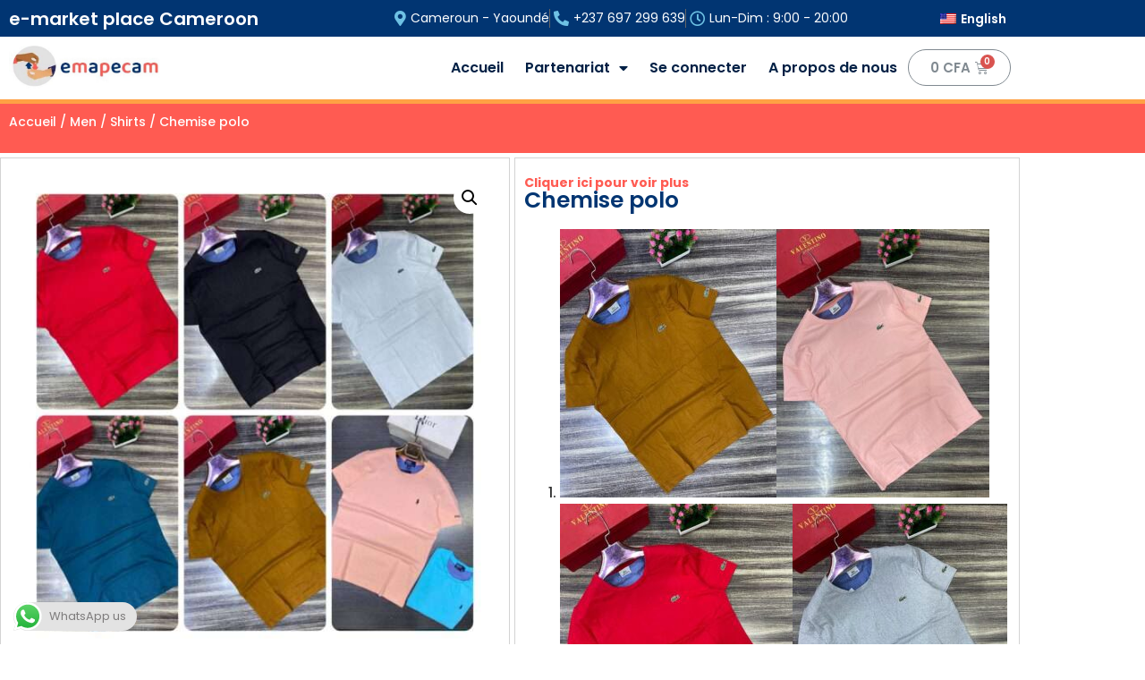

--- FILE ---
content_type: text/html; charset=UTF-8
request_url: https://emapecam.com/produit/chemise-polo/
body_size: 31838
content:
<!doctype html>
<html lang="fr-FR">
<head>
	<meta charset="UTF-8">
	<meta name="viewport" content="width=device-width, initial-scale=1">
	<link rel="profile" href="https://gmpg.org/xfn/11">
	<meta name='robots' content='index, follow, max-image-preview:large, max-snippet:-1, max-video-preview:-1' />
<script>window._wca = window._wca || [];</script>

	<!-- This site is optimized with the Yoast SEO plugin v26.8 - https://yoast.com/product/yoast-seo-wordpress/ -->
	<title>Chemise polo - emapecam</title>
	<link rel="canonical" href="https://emapecam.com/produit/chemise-polo/" />
	<meta property="og:locale" content="fr_FR" />
	<meta property="og:type" content="article" />
	<meta property="og:title" content="Chemise polo - emapecam" />
	<meta property="og:url" content="https://emapecam.com/produit/chemise-polo/" />
	<meta property="og:site_name" content="emapecam" />
	<meta property="article:modified_time" content="2023-05-26T05:36:31+00:00" />
	<meta property="og:image" content="https://emapecam.com/wp-content/uploads/2023/05/GridArt_20230526_061756278-scaled.jpg" />
	<meta property="og:image:width" content="2560" />
	<meta property="og:image:height" content="2560" />
	<meta property="og:image:type" content="image/jpeg" />
	<meta name="twitter:card" content="summary_large_image" />
	<script type="application/ld+json" class="yoast-schema-graph">{"@context":"https://schema.org","@graph":[{"@type":"WebPage","@id":"https://emapecam.com/produit/chemise-polo/","url":"https://emapecam.com/produit/chemise-polo/","name":"Chemise polo - emapecam","isPartOf":{"@id":"https://emapecam.com/#website"},"primaryImageOfPage":{"@id":"https://emapecam.com/produit/chemise-polo/#primaryimage"},"image":{"@id":"https://emapecam.com/produit/chemise-polo/#primaryimage"},"thumbnailUrl":"https://emapecam.com/wp-content/uploads/2023/05/GridArt_20230526_061756278-scaled.jpg","datePublished":"2023-05-26T05:36:30+00:00","dateModified":"2023-05-26T05:36:31+00:00","breadcrumb":{"@id":"https://emapecam.com/produit/chemise-polo/#breadcrumb"},"inLanguage":"fr-FR","potentialAction":[{"@type":"ReadAction","target":["https://emapecam.com/produit/chemise-polo/"]}]},{"@type":"ImageObject","inLanguage":"fr-FR","@id":"https://emapecam.com/produit/chemise-polo/#primaryimage","url":"https://emapecam.com/wp-content/uploads/2023/05/GridArt_20230526_061756278-scaled.jpg","contentUrl":"https://emapecam.com/wp-content/uploads/2023/05/GridArt_20230526_061756278-scaled.jpg","width":2560,"height":2560},{"@type":"BreadcrumbList","@id":"https://emapecam.com/produit/chemise-polo/#breadcrumb","itemListElement":[{"@type":"ListItem","position":1,"name":"Home","item":"https://emapecam.com/"},{"@type":"ListItem","position":2,"name":"Products","item":"https://emapecam.com/en/shop/"},{"@type":"ListItem","position":3,"name":"Chemise polo"}]},{"@type":"WebSite","@id":"https://emapecam.com/#website","url":"https://emapecam.com/","name":"emapecam","description":"e-market place cameroon","publisher":{"@id":"https://emapecam.com/#organization"},"alternateName":"e-market place cameroon","potentialAction":[{"@type":"SearchAction","target":{"@type":"EntryPoint","urlTemplate":"https://emapecam.com/?s={search_term_string}"},"query-input":{"@type":"PropertyValueSpecification","valueRequired":true,"valueName":"search_term_string"}}],"inLanguage":"fr-FR"},{"@type":"Organization","@id":"https://emapecam.com/#organization","name":"e-market place cameroon","alternateName":"e-market place cameroon","url":"https://emapecam.com/","logo":{"@type":"ImageObject","inLanguage":"fr-FR","@id":"https://emapecam.com/#/schema/logo/image/","url":"https://emapecam.com/wp-content/uploads/2023/07/cropped-cropped-ooooo.jpg","contentUrl":"https://emapecam.com/wp-content/uploads/2023/07/cropped-cropped-ooooo.jpg","width":511,"height":147,"caption":"e-market place cameroon"},"image":{"@id":"https://emapecam.com/#/schema/logo/image/"}}]}</script>
	<!-- / Yoast SEO plugin. -->


<link rel='dns-prefetch' href='//stats.wp.com' />
<link rel='preconnect' href='//c0.wp.com' />
<link rel="alternate" type="application/rss+xml" title="emapecam &raquo; Flux" href="https://emapecam.com/feed/" />
<link rel="alternate" type="application/rss+xml" title="emapecam &raquo; Flux des commentaires" href="https://emapecam.com/comments/feed/" />
<link rel="alternate" title="oEmbed (JSON)" type="application/json+oembed" href="https://emapecam.com/wp-json/oembed/1.0/embed?url=https%3A%2F%2Femapecam.com%2Fproduit%2Fchemise-polo%2F" />
<link rel="alternate" title="oEmbed (XML)" type="text/xml+oembed" href="https://emapecam.com/wp-json/oembed/1.0/embed?url=https%3A%2F%2Femapecam.com%2Fproduit%2Fchemise-polo%2F&#038;format=xml" />
		<style>
			.lazyload,
			.lazyloading {
				max-width: 100%;
			}
		</style>
		<style id='wp-img-auto-sizes-contain-inline-css'>
img:is([sizes=auto i],[sizes^="auto," i]){contain-intrinsic-size:3000px 1500px}
/*# sourceURL=wp-img-auto-sizes-contain-inline-css */
</style>
<link rel='stylesheet' id='jetpack_related-posts-css' href='https://c0.wp.com/p/jetpack/15.4/modules/related-posts/related-posts.css' media='all' />
<link rel='stylesheet' id='ht_ctc_main_css-css' href='https://emapecam.com/wp-content/plugins/click-to-chat-for-whatsapp/new/inc/assets/css/main.css?ver=4.36' media='all' />
<link rel='stylesheet' id='premium-addons-css' href='https://emapecam.com/wp-content/plugins/premium-addons-for-elementor/assets/frontend/min-css/premium-addons.min.css?ver=4.11.64' media='all' />
<style id='wp-emoji-styles-inline-css'>

	img.wp-smiley, img.emoji {
		display: inline !important;
		border: none !important;
		box-shadow: none !important;
		height: 1em !important;
		width: 1em !important;
		margin: 0 0.07em !important;
		vertical-align: -0.1em !important;
		background: none !important;
		padding: 0 !important;
	}
/*# sourceURL=wp-emoji-styles-inline-css */
</style>
<link rel='stylesheet' id='wp-block-library-css' href='https://c0.wp.com/c/6.9/wp-includes/css/dist/block-library/style.min.css' media='all' />
<style id='ce4wp-subscribe-style-inline-css'>
.wp-block-ce4wp-subscribe{max-width:840px;margin:0 auto}.wp-block-ce4wp-subscribe .title{margin-bottom:0}.wp-block-ce4wp-subscribe .subTitle{margin-top:0;font-size:0.8em}.wp-block-ce4wp-subscribe .disclaimer{margin-top:5px;font-size:0.8em}.wp-block-ce4wp-subscribe .disclaimer .disclaimer-label{margin-left:10px}.wp-block-ce4wp-subscribe .inputBlock{width:100%;margin-bottom:10px}.wp-block-ce4wp-subscribe .inputBlock input{width:100%}.wp-block-ce4wp-subscribe .inputBlock label{display:inline-block}.wp-block-ce4wp-subscribe .submit-button{margin-top:25px;display:block}.wp-block-ce4wp-subscribe .required-text{display:inline-block;margin:0;padding:0;margin-left:0.3em}.wp-block-ce4wp-subscribe .onSubmission{height:0;max-width:840px;margin:0 auto}.wp-block-ce4wp-subscribe .firstNameSummary .lastNameSummary{text-transform:capitalize}.wp-block-ce4wp-subscribe .ce4wp-inline-notification{display:flex;flex-direction:row;align-items:center;padding:13px 10px;width:100%;height:40px;border-style:solid;border-color:orange;border-width:1px;border-left-width:4px;border-radius:3px;background:rgba(255,133,15,0.1);flex:none;order:0;flex-grow:1;margin:0px 0px}.wp-block-ce4wp-subscribe .ce4wp-inline-warning-text{font-style:normal;font-weight:normal;font-size:16px;line-height:20px;display:flex;align-items:center;color:#571600;margin-left:9px}.wp-block-ce4wp-subscribe .ce4wp-inline-warning-icon{color:orange}.wp-block-ce4wp-subscribe .ce4wp-inline-warning-arrow{color:#571600;margin-left:auto}.wp-block-ce4wp-subscribe .ce4wp-banner-clickable{cursor:pointer}.ce4wp-link{cursor:pointer}

.no-flex{display:block}.sub-header{margin-bottom:1em}


/*# sourceURL=https://emapecam.com/wp-content/plugins/creative-mail-by-constant-contact/assets/js/block/subscribe.css */
</style>
<link rel='stylesheet' id='mediaelement-css' href='https://c0.wp.com/c/6.9/wp-includes/js/mediaelement/mediaelementplayer-legacy.min.css' media='all' />
<link rel='stylesheet' id='wp-mediaelement-css' href='https://c0.wp.com/c/6.9/wp-includes/js/mediaelement/wp-mediaelement.min.css' media='all' />
<style id='jetpack-sharing-buttons-style-inline-css'>
.jetpack-sharing-buttons__services-list{display:flex;flex-direction:row;flex-wrap:wrap;gap:0;list-style-type:none;margin:5px;padding:0}.jetpack-sharing-buttons__services-list.has-small-icon-size{font-size:12px}.jetpack-sharing-buttons__services-list.has-normal-icon-size{font-size:16px}.jetpack-sharing-buttons__services-list.has-large-icon-size{font-size:24px}.jetpack-sharing-buttons__services-list.has-huge-icon-size{font-size:36px}@media print{.jetpack-sharing-buttons__services-list{display:none!important}}.editor-styles-wrapper .wp-block-jetpack-sharing-buttons{gap:0;padding-inline-start:0}ul.jetpack-sharing-buttons__services-list.has-background{padding:1.25em 2.375em}
/*# sourceURL=https://emapecam.com/wp-content/plugins/jetpack/_inc/blocks/sharing-buttons/view.css */
</style>
<style id='global-styles-inline-css'>
:root{--wp--preset--aspect-ratio--square: 1;--wp--preset--aspect-ratio--4-3: 4/3;--wp--preset--aspect-ratio--3-4: 3/4;--wp--preset--aspect-ratio--3-2: 3/2;--wp--preset--aspect-ratio--2-3: 2/3;--wp--preset--aspect-ratio--16-9: 16/9;--wp--preset--aspect-ratio--9-16: 9/16;--wp--preset--color--black: #000000;--wp--preset--color--cyan-bluish-gray: #abb8c3;--wp--preset--color--white: #ffffff;--wp--preset--color--pale-pink: #f78da7;--wp--preset--color--vivid-red: #cf2e2e;--wp--preset--color--luminous-vivid-orange: #ff6900;--wp--preset--color--luminous-vivid-amber: #fcb900;--wp--preset--color--light-green-cyan: #7bdcb5;--wp--preset--color--vivid-green-cyan: #00d084;--wp--preset--color--pale-cyan-blue: #8ed1fc;--wp--preset--color--vivid-cyan-blue: #0693e3;--wp--preset--color--vivid-purple: #9b51e0;--wp--preset--gradient--vivid-cyan-blue-to-vivid-purple: linear-gradient(135deg,rgb(6,147,227) 0%,rgb(155,81,224) 100%);--wp--preset--gradient--light-green-cyan-to-vivid-green-cyan: linear-gradient(135deg,rgb(122,220,180) 0%,rgb(0,208,130) 100%);--wp--preset--gradient--luminous-vivid-amber-to-luminous-vivid-orange: linear-gradient(135deg,rgb(252,185,0) 0%,rgb(255,105,0) 100%);--wp--preset--gradient--luminous-vivid-orange-to-vivid-red: linear-gradient(135deg,rgb(255,105,0) 0%,rgb(207,46,46) 100%);--wp--preset--gradient--very-light-gray-to-cyan-bluish-gray: linear-gradient(135deg,rgb(238,238,238) 0%,rgb(169,184,195) 100%);--wp--preset--gradient--cool-to-warm-spectrum: linear-gradient(135deg,rgb(74,234,220) 0%,rgb(151,120,209) 20%,rgb(207,42,186) 40%,rgb(238,44,130) 60%,rgb(251,105,98) 80%,rgb(254,248,76) 100%);--wp--preset--gradient--blush-light-purple: linear-gradient(135deg,rgb(255,206,236) 0%,rgb(152,150,240) 100%);--wp--preset--gradient--blush-bordeaux: linear-gradient(135deg,rgb(254,205,165) 0%,rgb(254,45,45) 50%,rgb(107,0,62) 100%);--wp--preset--gradient--luminous-dusk: linear-gradient(135deg,rgb(255,203,112) 0%,rgb(199,81,192) 50%,rgb(65,88,208) 100%);--wp--preset--gradient--pale-ocean: linear-gradient(135deg,rgb(255,245,203) 0%,rgb(182,227,212) 50%,rgb(51,167,181) 100%);--wp--preset--gradient--electric-grass: linear-gradient(135deg,rgb(202,248,128) 0%,rgb(113,206,126) 100%);--wp--preset--gradient--midnight: linear-gradient(135deg,rgb(2,3,129) 0%,rgb(40,116,252) 100%);--wp--preset--font-size--small: 13px;--wp--preset--font-size--medium: 20px;--wp--preset--font-size--large: 36px;--wp--preset--font-size--x-large: 42px;--wp--preset--spacing--20: 0.44rem;--wp--preset--spacing--30: 0.67rem;--wp--preset--spacing--40: 1rem;--wp--preset--spacing--50: 1.5rem;--wp--preset--spacing--60: 2.25rem;--wp--preset--spacing--70: 3.38rem;--wp--preset--spacing--80: 5.06rem;--wp--preset--shadow--natural: 6px 6px 9px rgba(0, 0, 0, 0.2);--wp--preset--shadow--deep: 12px 12px 50px rgba(0, 0, 0, 0.4);--wp--preset--shadow--sharp: 6px 6px 0px rgba(0, 0, 0, 0.2);--wp--preset--shadow--outlined: 6px 6px 0px -3px rgb(255, 255, 255), 6px 6px rgb(0, 0, 0);--wp--preset--shadow--crisp: 6px 6px 0px rgb(0, 0, 0);}:root { --wp--style--global--content-size: 800px;--wp--style--global--wide-size: 1200px; }:where(body) { margin: 0; }.wp-site-blocks > .alignleft { float: left; margin-right: 2em; }.wp-site-blocks > .alignright { float: right; margin-left: 2em; }.wp-site-blocks > .aligncenter { justify-content: center; margin-left: auto; margin-right: auto; }:where(.wp-site-blocks) > * { margin-block-start: 24px; margin-block-end: 0; }:where(.wp-site-blocks) > :first-child { margin-block-start: 0; }:where(.wp-site-blocks) > :last-child { margin-block-end: 0; }:root { --wp--style--block-gap: 24px; }:root :where(.is-layout-flow) > :first-child{margin-block-start: 0;}:root :where(.is-layout-flow) > :last-child{margin-block-end: 0;}:root :where(.is-layout-flow) > *{margin-block-start: 24px;margin-block-end: 0;}:root :where(.is-layout-constrained) > :first-child{margin-block-start: 0;}:root :where(.is-layout-constrained) > :last-child{margin-block-end: 0;}:root :where(.is-layout-constrained) > *{margin-block-start: 24px;margin-block-end: 0;}:root :where(.is-layout-flex){gap: 24px;}:root :where(.is-layout-grid){gap: 24px;}.is-layout-flow > .alignleft{float: left;margin-inline-start: 0;margin-inline-end: 2em;}.is-layout-flow > .alignright{float: right;margin-inline-start: 2em;margin-inline-end: 0;}.is-layout-flow > .aligncenter{margin-left: auto !important;margin-right: auto !important;}.is-layout-constrained > .alignleft{float: left;margin-inline-start: 0;margin-inline-end: 2em;}.is-layout-constrained > .alignright{float: right;margin-inline-start: 2em;margin-inline-end: 0;}.is-layout-constrained > .aligncenter{margin-left: auto !important;margin-right: auto !important;}.is-layout-constrained > :where(:not(.alignleft):not(.alignright):not(.alignfull)){max-width: var(--wp--style--global--content-size);margin-left: auto !important;margin-right: auto !important;}.is-layout-constrained > .alignwide{max-width: var(--wp--style--global--wide-size);}body .is-layout-flex{display: flex;}.is-layout-flex{flex-wrap: wrap;align-items: center;}.is-layout-flex > :is(*, div){margin: 0;}body .is-layout-grid{display: grid;}.is-layout-grid > :is(*, div){margin: 0;}body{padding-top: 0px;padding-right: 0px;padding-bottom: 0px;padding-left: 0px;}a:where(:not(.wp-element-button)){text-decoration: underline;}:root :where(.wp-element-button, .wp-block-button__link){background-color: #32373c;border-width: 0;color: #fff;font-family: inherit;font-size: inherit;font-style: inherit;font-weight: inherit;letter-spacing: inherit;line-height: inherit;padding-top: calc(0.667em + 2px);padding-right: calc(1.333em + 2px);padding-bottom: calc(0.667em + 2px);padding-left: calc(1.333em + 2px);text-decoration: none;text-transform: inherit;}.has-black-color{color: var(--wp--preset--color--black) !important;}.has-cyan-bluish-gray-color{color: var(--wp--preset--color--cyan-bluish-gray) !important;}.has-white-color{color: var(--wp--preset--color--white) !important;}.has-pale-pink-color{color: var(--wp--preset--color--pale-pink) !important;}.has-vivid-red-color{color: var(--wp--preset--color--vivid-red) !important;}.has-luminous-vivid-orange-color{color: var(--wp--preset--color--luminous-vivid-orange) !important;}.has-luminous-vivid-amber-color{color: var(--wp--preset--color--luminous-vivid-amber) !important;}.has-light-green-cyan-color{color: var(--wp--preset--color--light-green-cyan) !important;}.has-vivid-green-cyan-color{color: var(--wp--preset--color--vivid-green-cyan) !important;}.has-pale-cyan-blue-color{color: var(--wp--preset--color--pale-cyan-blue) !important;}.has-vivid-cyan-blue-color{color: var(--wp--preset--color--vivid-cyan-blue) !important;}.has-vivid-purple-color{color: var(--wp--preset--color--vivid-purple) !important;}.has-black-background-color{background-color: var(--wp--preset--color--black) !important;}.has-cyan-bluish-gray-background-color{background-color: var(--wp--preset--color--cyan-bluish-gray) !important;}.has-white-background-color{background-color: var(--wp--preset--color--white) !important;}.has-pale-pink-background-color{background-color: var(--wp--preset--color--pale-pink) !important;}.has-vivid-red-background-color{background-color: var(--wp--preset--color--vivid-red) !important;}.has-luminous-vivid-orange-background-color{background-color: var(--wp--preset--color--luminous-vivid-orange) !important;}.has-luminous-vivid-amber-background-color{background-color: var(--wp--preset--color--luminous-vivid-amber) !important;}.has-light-green-cyan-background-color{background-color: var(--wp--preset--color--light-green-cyan) !important;}.has-vivid-green-cyan-background-color{background-color: var(--wp--preset--color--vivid-green-cyan) !important;}.has-pale-cyan-blue-background-color{background-color: var(--wp--preset--color--pale-cyan-blue) !important;}.has-vivid-cyan-blue-background-color{background-color: var(--wp--preset--color--vivid-cyan-blue) !important;}.has-vivid-purple-background-color{background-color: var(--wp--preset--color--vivid-purple) !important;}.has-black-border-color{border-color: var(--wp--preset--color--black) !important;}.has-cyan-bluish-gray-border-color{border-color: var(--wp--preset--color--cyan-bluish-gray) !important;}.has-white-border-color{border-color: var(--wp--preset--color--white) !important;}.has-pale-pink-border-color{border-color: var(--wp--preset--color--pale-pink) !important;}.has-vivid-red-border-color{border-color: var(--wp--preset--color--vivid-red) !important;}.has-luminous-vivid-orange-border-color{border-color: var(--wp--preset--color--luminous-vivid-orange) !important;}.has-luminous-vivid-amber-border-color{border-color: var(--wp--preset--color--luminous-vivid-amber) !important;}.has-light-green-cyan-border-color{border-color: var(--wp--preset--color--light-green-cyan) !important;}.has-vivid-green-cyan-border-color{border-color: var(--wp--preset--color--vivid-green-cyan) !important;}.has-pale-cyan-blue-border-color{border-color: var(--wp--preset--color--pale-cyan-blue) !important;}.has-vivid-cyan-blue-border-color{border-color: var(--wp--preset--color--vivid-cyan-blue) !important;}.has-vivid-purple-border-color{border-color: var(--wp--preset--color--vivid-purple) !important;}.has-vivid-cyan-blue-to-vivid-purple-gradient-background{background: var(--wp--preset--gradient--vivid-cyan-blue-to-vivid-purple) !important;}.has-light-green-cyan-to-vivid-green-cyan-gradient-background{background: var(--wp--preset--gradient--light-green-cyan-to-vivid-green-cyan) !important;}.has-luminous-vivid-amber-to-luminous-vivid-orange-gradient-background{background: var(--wp--preset--gradient--luminous-vivid-amber-to-luminous-vivid-orange) !important;}.has-luminous-vivid-orange-to-vivid-red-gradient-background{background: var(--wp--preset--gradient--luminous-vivid-orange-to-vivid-red) !important;}.has-very-light-gray-to-cyan-bluish-gray-gradient-background{background: var(--wp--preset--gradient--very-light-gray-to-cyan-bluish-gray) !important;}.has-cool-to-warm-spectrum-gradient-background{background: var(--wp--preset--gradient--cool-to-warm-spectrum) !important;}.has-blush-light-purple-gradient-background{background: var(--wp--preset--gradient--blush-light-purple) !important;}.has-blush-bordeaux-gradient-background{background: var(--wp--preset--gradient--blush-bordeaux) !important;}.has-luminous-dusk-gradient-background{background: var(--wp--preset--gradient--luminous-dusk) !important;}.has-pale-ocean-gradient-background{background: var(--wp--preset--gradient--pale-ocean) !important;}.has-electric-grass-gradient-background{background: var(--wp--preset--gradient--electric-grass) !important;}.has-midnight-gradient-background{background: var(--wp--preset--gradient--midnight) !important;}.has-small-font-size{font-size: var(--wp--preset--font-size--small) !important;}.has-medium-font-size{font-size: var(--wp--preset--font-size--medium) !important;}.has-large-font-size{font-size: var(--wp--preset--font-size--large) !important;}.has-x-large-font-size{font-size: var(--wp--preset--font-size--x-large) !important;}
:root :where(.wp-block-pullquote){font-size: 1.5em;line-height: 1.6;}
/*# sourceURL=global-styles-inline-css */
</style>
<link rel='stylesheet' id='membership-for-woocommerce-css' href='https://emapecam.com/wp-content/plugins/membership-for-woocommerce/public/css/membership-for-woocommerce-public.css?ver=3.0.5' media='all' />
<link rel='stylesheet' id='public-css-css' href='https://emapecam.com/wp-content/plugins/membership-for-woocommerce/public/css/wps-public.css?ver=3.0.5' media='all' />
<link rel='stylesheet' id='dashicons-css' href='https://c0.wp.com/c/6.9/wp-includes/css/dashicons.min.css' media='all' />
<link rel='stylesheet' id='wp-jquery-ui-dialog-css' href='https://c0.wp.com/c/6.9/wp-includes/css/jquery-ui-dialog.min.css' media='all' />
<link rel='stylesheet' id='membership-for-woocommercecommon-css' href='https://emapecam.com/wp-content/plugins/membership-for-woocommerce/common/css/membership-for-woocommerce-common.css?ver=3.0.5' media='all' />
<link rel='stylesheet' id='woof-css' href='https://emapecam.com/wp-content/plugins/woocommerce-products-filter/css/front.css?ver=1.3.7.4' media='all' />
<style id='woof-inline-css'>

.woof_products_top_panel li span, .woof_products_top_panel2 li span{background: url(https://emapecam.com/wp-content/plugins/woocommerce-products-filter/img/delete.png);background-size: 14px 14px;background-repeat: no-repeat;background-position: right;}
.woof_edit_view{
                    display: none;
                }

/*# sourceURL=woof-inline-css */
</style>
<link rel='stylesheet' id='chosen-drop-down-css' href='https://emapecam.com/wp-content/plugins/woocommerce-products-filter/js/chosen/chosen.min.css?ver=1.3.7.4' media='all' />
<link rel='stylesheet' id='plainoverlay-css' href='https://emapecam.com/wp-content/plugins/woocommerce-products-filter/css/plainoverlay.css?ver=1.3.7.4' media='all' />
<link rel='stylesheet' id='icheck-jquery-color-flat-css' href='https://emapecam.com/wp-content/plugins/woocommerce-products-filter/js/icheck/skins/flat/_all.css?ver=1.3.7.4' media='all' />
<link rel='stylesheet' id='icheck-jquery-color-square-css' href='https://emapecam.com/wp-content/plugins/woocommerce-products-filter/js/icheck/skins/square/_all.css?ver=1.3.7.4' media='all' />
<link rel='stylesheet' id='icheck-jquery-color-minimal-css' href='https://emapecam.com/wp-content/plugins/woocommerce-products-filter/js/icheck/skins/minimal/_all.css?ver=1.3.7.4' media='all' />
<link rel='stylesheet' id='woof_by_author_html_items-css' href='https://emapecam.com/wp-content/plugins/woocommerce-products-filter/ext/by_author/css/by_author.css?ver=1.3.7.4' media='all' />
<link rel='stylesheet' id='woof_by_featured_html_items-css' href='https://emapecam.com/wp-content/plugins/woocommerce-products-filter/ext/by_featured/css/by_featured.css?ver=1.3.7.4' media='all' />
<link rel='stylesheet' id='woof_by_instock_html_items-css' href='https://emapecam.com/wp-content/plugins/woocommerce-products-filter/ext/by_instock/css/by_instock.css?ver=1.3.7.4' media='all' />
<link rel='stylesheet' id='woof_by_onsales_html_items-css' href='https://emapecam.com/wp-content/plugins/woocommerce-products-filter/ext/by_onsales/css/by_onsales.css?ver=1.3.7.4' media='all' />
<link rel='stylesheet' id='woof_by_text_html_items-css' href='https://emapecam.com/wp-content/plugins/woocommerce-products-filter/ext/by_text/assets/css/front.css?ver=1.3.7.4' media='all' />
<link rel='stylesheet' id='woof_label_html_items-css' href='https://emapecam.com/wp-content/plugins/woocommerce-products-filter/ext/label/css/html_types/label.css?ver=1.3.7.4' media='all' />
<link rel='stylesheet' id='woof_select_radio_check_html_items-css' href='https://emapecam.com/wp-content/plugins/woocommerce-products-filter/ext/select_radio_check/css/html_types/select_radio_check.css?ver=1.3.7.4' media='all' />
<link rel='stylesheet' id='woof_sd_html_items_checkbox-css' href='https://emapecam.com/wp-content/plugins/woocommerce-products-filter/ext/smart_designer/css/elements/checkbox.css?ver=1.3.7.4' media='all' />
<link rel='stylesheet' id='woof_sd_html_items_radio-css' href='https://emapecam.com/wp-content/plugins/woocommerce-products-filter/ext/smart_designer/css/elements/radio.css?ver=1.3.7.4' media='all' />
<link rel='stylesheet' id='woof_sd_html_items_switcher-css' href='https://emapecam.com/wp-content/plugins/woocommerce-products-filter/ext/smart_designer/css/elements/switcher.css?ver=1.3.7.4' media='all' />
<link rel='stylesheet' id='woof_sd_html_items_color-css' href='https://emapecam.com/wp-content/plugins/woocommerce-products-filter/ext/smart_designer/css/elements/color.css?ver=1.3.7.4' media='all' />
<link rel='stylesheet' id='woof_sd_html_items_tooltip-css' href='https://emapecam.com/wp-content/plugins/woocommerce-products-filter/ext/smart_designer/css/tooltip.css?ver=1.3.7.4' media='all' />
<link rel='stylesheet' id='woof_sd_html_items_front-css' href='https://emapecam.com/wp-content/plugins/woocommerce-products-filter/ext/smart_designer/css/front.css?ver=1.3.7.4' media='all' />
<link rel='stylesheet' id='woof-switcher23-css' href='https://emapecam.com/wp-content/plugins/woocommerce-products-filter/css/switcher.css?ver=1.3.7.4' media='all' />
<link rel='stylesheet' id='wwpp_single_product_page_css-css' href='https://emapecam.com/wp-content/plugins/woocommerce-wholesale-prices-premium/css/wwpp-single-product-page.css?ver=1.27.7' media='all' />
<link rel='stylesheet' id='photoswipe-css' href='https://c0.wp.com/p/woocommerce/10.4.3/assets/css/photoswipe/photoswipe.min.css' media='all' />
<link rel='stylesheet' id='photoswipe-default-skin-css' href='https://c0.wp.com/p/woocommerce/10.4.3/assets/css/photoswipe/default-skin/default-skin.min.css' media='all' />
<link rel='stylesheet' id='woocommerce-layout-css' href='https://c0.wp.com/p/woocommerce/10.4.3/assets/css/woocommerce-layout.css' media='all' />
<style id='woocommerce-layout-inline-css'>

	.infinite-scroll .woocommerce-pagination {
		display: none;
	}
/*# sourceURL=woocommerce-layout-inline-css */
</style>
<link rel='stylesheet' id='woocommerce-smallscreen-css' href='https://c0.wp.com/p/woocommerce/10.4.3/assets/css/woocommerce-smallscreen.css' media='only screen and (max-width: 768px)' />
<link rel='stylesheet' id='woocommerce-general-css' href='https://c0.wp.com/p/woocommerce/10.4.3/assets/css/woocommerce.css' media='all' />
<style id='woocommerce-inline-inline-css'>
.woocommerce form .form-row .required { visibility: visible; }
/*# sourceURL=woocommerce-inline-inline-css */
</style>
<link rel='stylesheet' id='ppress-frontend-css' href='https://emapecam.com/wp-content/plugins/wp-user-avatar/assets/css/frontend.min.css?ver=4.16.8' media='all' />
<link rel='stylesheet' id='ppress-flatpickr-css' href='https://emapecam.com/wp-content/plugins/wp-user-avatar/assets/flatpickr/flatpickr.min.css?ver=4.16.8' media='all' />
<link rel='stylesheet' id='ppress-select2-css' href='https://emapecam.com/wp-content/plugins/wp-user-avatar/assets/select2/select2.min.css?ver=6.9' media='all' />
<link rel='stylesheet' id='aws-style-css' href='https://emapecam.com/wp-content/plugins/advanced-woo-search/assets/css/common.min.css?ver=3.52' media='all' />
<link rel='stylesheet' id='trp-language-switcher-style-css' href='https://emapecam.com/wp-content/plugins/translatepress-multilingual/assets/css/trp-language-switcher.css?ver=3.0.7' media='all' />
<link rel='stylesheet' id='notiny-css' href='https://emapecam.com/wp-content/plugins/woo-added-to-cart-notification/assets/libs/notiny/notiny.css?ver=6.9' media='all' />
<link rel='stylesheet' id='wooac-frontend-css' href='https://emapecam.com/wp-content/plugins/woo-added-to-cart-notification/assets/css/frontend.css?ver=3.1.7' media='all' />
<link rel='stylesheet' id='flipper-css' href='https://emapecam.com/wp-content/plugins/wpc-countdown-timer/assets/libs/flipper/style.css?ver=3.1.6' media='all' />
<link rel='stylesheet' id='wooct-frontend-css' href='https://emapecam.com/wp-content/plugins/wpc-countdown-timer/assets/css/frontend.css?ver=3.1.6' media='all' />
<link rel='preload' as='font' type='font/woff2' crossorigin='anonymous' id='tinvwl-webfont-font-css' href='https://emapecam.com/wp-content/plugins/ti-woocommerce-wishlist/assets/fonts/tinvwl-webfont.woff2?ver=xu2uyi' media='all' />
<link rel='stylesheet' id='tinvwl-webfont-css' href='https://emapecam.com/wp-content/plugins/ti-woocommerce-wishlist/assets/css/webfont.min.css?ver=2.11.1' media='all' />
<link rel='stylesheet' id='tinvwl-css' href='https://emapecam.com/wp-content/plugins/ti-woocommerce-wishlist/assets/css/public.min.css?ver=2.11.1' media='all' />
<link rel='stylesheet' id='hello-elementor-css' href='https://emapecam.com/wp-content/themes/hello-elementor/assets/css/reset.css?ver=3.4.5' media='all' />
<link rel='stylesheet' id='hello-elementor-theme-style-css' href='https://emapecam.com/wp-content/themes/hello-elementor/assets/css/theme.css?ver=3.4.5' media='all' />
<link rel='stylesheet' id='hello-elementor-header-footer-css' href='https://emapecam.com/wp-content/themes/hello-elementor/assets/css/header-footer.css?ver=3.4.5' media='all' />
<link rel='stylesheet' id='elementor-frontend-css' href='https://emapecam.com/wp-content/uploads/elementor/css/custom-frontend.min.css?ver=1768982958' media='all' />
<link rel='stylesheet' id='elementor-post-22-css' href='https://emapecam.com/wp-content/uploads/elementor/css/post-22.css?ver=1768982958' media='all' />
<link rel='stylesheet' id='elementor-icons-css' href='https://emapecam.com/wp-content/plugins/elementor/assets/lib/eicons/css/elementor-icons.min.css?ver=5.46.0' media='all' />
<link rel='stylesheet' id='elementor-pro-css' href='https://emapecam.com/wp-content/uploads/elementor/css/custom-pro-frontend.min.css?ver=1768982958' media='all' />
<link rel='stylesheet' id='elementor-post-24-css' href='https://emapecam.com/wp-content/uploads/elementor/css/post-24.css?ver=1768982959' media='all' />
<link rel='stylesheet' id='elementor-post-88-css' href='https://emapecam.com/wp-content/uploads/elementor/css/post-88.css?ver=1768982959' media='all' />
<link rel='stylesheet' id='elementor-post-3374-css' href='https://emapecam.com/wp-content/uploads/elementor/css/post-3374.css?ver=1768982959' media='all' />
<link rel='stylesheet' id='elementor-gf-local-poppins-css' href='https://emapecam.com/wp-content/uploads/elementor/google-fonts/css/poppins.css?ver=1742270832' media='all' />
<link rel='stylesheet' id='elementor-gf-local-robotoslab-css' href='https://emapecam.com/wp-content/uploads/elementor/google-fonts/css/robotoslab.css?ver=1742270833' media='all' />
<link rel='stylesheet' id='elementor-gf-local-roboto-css' href='https://emapecam.com/wp-content/uploads/elementor/google-fonts/css/roboto.css?ver=1742270843' media='all' />
<link rel='stylesheet' id='elementor-icons-shared-0-css' href='https://emapecam.com/wp-content/plugins/elementor/assets/lib/font-awesome/css/fontawesome.min.css?ver=5.15.3' media='all' />
<link rel='stylesheet' id='elementor-icons-fa-solid-css' href='https://emapecam.com/wp-content/plugins/elementor/assets/lib/font-awesome/css/solid.min.css?ver=5.15.3' media='all' />
<link rel='stylesheet' id='elementor-icons-fa-regular-css' href='https://emapecam.com/wp-content/plugins/elementor/assets/lib/font-awesome/css/regular.min.css?ver=5.15.3' media='all' />
<link rel='stylesheet' id='elementor-icons-fa-brands-css' href='https://emapecam.com/wp-content/plugins/elementor/assets/lib/font-awesome/css/brands.min.css?ver=5.15.3' media='all' />
<script src="https://c0.wp.com/c/6.9/wp-includes/js/jquery/jquery.min.js" id="jquery-core-js"></script>
<script src="https://c0.wp.com/c/6.9/wp-includes/js/jquery/jquery-migrate.min.js" id="jquery-migrate-js"></script>
<script id="jetpack_related-posts-js-extra">
var related_posts_js_options = {"post_heading":"h4"};
//# sourceURL=jetpack_related-posts-js-extra
</script>
<script src="https://c0.wp.com/p/jetpack/15.4/_inc/build/related-posts/related-posts.min.js" id="jetpack_related-posts-js"></script>
<script id="woof-husky-js-extra">
var woof_husky_txt = {"ajax_url":"https://emapecam.com/wp-admin/admin-ajax.php","plugin_uri":"https://emapecam.com/wp-content/plugins/woocommerce-products-filter/ext/by_text/","loader":"https://emapecam.com/wp-content/plugins/woocommerce-products-filter/ext/by_text/assets/img/ajax-loader.gif","not_found":"Nothing found!","prev":"Prev","next":"Next","site_link":"https://emapecam.com","default_data":{"placeholder":"","behavior":"title_or_content_or_excerpt","search_by_full_word":"0","autocomplete":1,"how_to_open_links":"1","taxonomy_compatibility":"0","sku_compatibility":"1","custom_fields":"","search_desc_variant":"0","view_text_length":"10","min_symbols":"3","max_posts":"10","image":"","notes_for_customer":"","template":"","max_open_height":"300","page":0}};
//# sourceURL=woof-husky-js-extra
</script>
<script src="https://emapecam.com/wp-content/plugins/woocommerce-products-filter/ext/by_text/assets/js/husky.js?ver=1.3.7.4" id="woof-husky-js"></script>
<script id="membership-for-woocommerce-js-extra">
var mfw_public_param = {"ajaxurl":"https://emapecam.com/wp-admin/admin-ajax.php"};
var membership_public_obj = {"ajaxurl":"https://emapecam.com/wp-admin/admin-ajax.php","nonce":"d94b91df31","buy_now_text":"Abonnez-vous maintenant","single_plan":"","plan_page_template":"","dark_mode":"","enable_new_layout":"","new_layout_color":"#ff7700","new_dashboard_color":"#7BCD66","enable_login_and_signup":"off","account_page_colors":"#9BC53D"};
//# sourceURL=membership-for-woocommerce-js-extra
</script>
<script src="https://emapecam.com/wp-content/plugins/membership-for-woocommerce/public/js/membership-for-woocommerce-public.js?ver=3.0.5" id="membership-for-woocommerce-js"></script>
<script src="https://emapecam.com/wp-content/plugins/membership-for-woocommerce/public/js/sweet-alert2.js?ver=3.0.5" id="sweet_alert-js"></script>
<script id="membership-for-woocommercecommon-js-extra">
var mfw_common_param = {"ajaxurl":"https://emapecam.com/wp-admin/admin-ajax.php","nonce":"290e96f738","msg_error":"Kindly enter a message before sending to the selected user","ajax_error":"Oops! Something went wrong. Please try again.","mail_error":"Kindly enter a valid email address.","check_nonce":"d94b91df31"};
//# sourceURL=membership-for-woocommercecommon-js-extra
</script>
<script src="https://emapecam.com/wp-content/plugins/membership-for-woocommerce/common/js/membership-for-woocommerce-common.js?ver=3.0.5" id="membership-for-woocommercecommon-js"></script>
<script src="https://c0.wp.com/p/woocommerce/10.4.3/assets/js/jquery-blockui/jquery.blockUI.min.js" id="wc-jquery-blockui-js" data-wp-strategy="defer"></script>
<script id="wc-add-to-cart-js-extra">
var wc_add_to_cart_params = {"ajax_url":"/wp-admin/admin-ajax.php","wc_ajax_url":"/?wc-ajax=%%endpoint%%","i18n_view_cart":"Voir le panier","cart_url":"https://emapecam.com/cart/","is_cart":"","cart_redirect_after_add":"no"};
//# sourceURL=wc-add-to-cart-js-extra
</script>
<script src="https://c0.wp.com/p/woocommerce/10.4.3/assets/js/frontend/add-to-cart.min.js" id="wc-add-to-cart-js" defer data-wp-strategy="defer"></script>
<script src="https://c0.wp.com/p/woocommerce/10.4.3/assets/js/zoom/jquery.zoom.min.js" id="wc-zoom-js" defer data-wp-strategy="defer"></script>
<script src="https://c0.wp.com/p/woocommerce/10.4.3/assets/js/flexslider/jquery.flexslider.min.js" id="wc-flexslider-js" defer data-wp-strategy="defer"></script>
<script src="https://c0.wp.com/p/woocommerce/10.4.3/assets/js/photoswipe/photoswipe.min.js" id="wc-photoswipe-js" defer data-wp-strategy="defer"></script>
<script src="https://c0.wp.com/p/woocommerce/10.4.3/assets/js/photoswipe/photoswipe-ui-default.min.js" id="wc-photoswipe-ui-default-js" defer data-wp-strategy="defer"></script>
<script id="wc-single-product-js-extra">
var wc_single_product_params = {"i18n_required_rating_text":"Veuillez s\u00e9lectionner une note","i18n_rating_options":["1\u00a0\u00e9toile sur 5","2\u00a0\u00e9toiles sur 5","3\u00a0\u00e9toiles sur 5","4\u00a0\u00e9toiles sur 5","5\u00a0\u00e9toiles sur 5"],"i18n_product_gallery_trigger_text":"Voir la galerie d\u2019images en plein \u00e9cran","review_rating_required":"no","flexslider":{"rtl":false,"animation":"slide","smoothHeight":true,"directionNav":false,"controlNav":"thumbnails","slideshow":false,"animationSpeed":500,"animationLoop":false,"allowOneSlide":false},"zoom_enabled":"1","zoom_options":[],"photoswipe_enabled":"1","photoswipe_options":{"shareEl":false,"closeOnScroll":false,"history":false,"hideAnimationDuration":0,"showAnimationDuration":0},"flexslider_enabled":"1"};
//# sourceURL=wc-single-product-js-extra
</script>
<script src="https://c0.wp.com/p/woocommerce/10.4.3/assets/js/frontend/single-product.min.js" id="wc-single-product-js" defer data-wp-strategy="defer"></script>
<script src="https://c0.wp.com/p/woocommerce/10.4.3/assets/js/js-cookie/js.cookie.min.js" id="wc-js-cookie-js" data-wp-strategy="defer"></script>
<script id="woocommerce-js-extra">
var woocommerce_params = {"ajax_url":"/wp-admin/admin-ajax.php","wc_ajax_url":"/?wc-ajax=%%endpoint%%","i18n_password_show":"Afficher le mot de passe","i18n_password_hide":"Masquer le mot de passe"};
//# sourceURL=woocommerce-js-extra
</script>
<script src="https://c0.wp.com/p/woocommerce/10.4.3/assets/js/frontend/woocommerce.min.js" id="woocommerce-js" defer data-wp-strategy="defer"></script>
<script src="https://emapecam.com/wp-content/plugins/wp-user-avatar/assets/flatpickr/flatpickr.min.js?ver=4.16.8" id="ppress-flatpickr-js"></script>
<script src="https://emapecam.com/wp-content/plugins/wp-user-avatar/assets/select2/select2.min.js?ver=4.16.8" id="ppress-select2-js"></script>
<script src="https://emapecam.com/wp-content/plugins/translatepress-multilingual/assets/js/trp-frontend-compatibility.js?ver=3.0.7" id="trp-frontend-compatibility-js"></script>
<script src="https://stats.wp.com/s-202604.js" id="woocommerce-analytics-js" defer data-wp-strategy="defer"></script>
<link rel="https://api.w.org/" href="https://emapecam.com/wp-json/" /><link rel="alternate" title="JSON" type="application/json" href="https://emapecam.com/wp-json/wp/v2/product/4456" /><link rel="EditURI" type="application/rsd+xml" title="RSD" href="https://emapecam.com/xmlrpc.php?rsd" />
<meta name="generator" content="WordPress 6.9" />
<meta name="generator" content="WooCommerce 10.4.3" />
<link rel='shortlink' href='https://emapecam.com/?p=4456' />
<meta name="wwp" content="yes" /><link rel="alternate" hreflang="fr-FR" href="https://emapecam.com/produit/chemise-polo/"/>
<link rel="alternate" hreflang="en-US" href="https://emapecam.com/en/produit/chemise-polo/"/>
<link rel="alternate" hreflang="fr" href="https://emapecam.com/produit/chemise-polo/"/>
<link rel="alternate" hreflang="en" href="https://emapecam.com/en/produit/chemise-polo/"/>
	<style>img#wpstats{display:none}</style>
				<script>
			document.documentElement.className = document.documentElement.className.replace('no-js', 'js');
		</script>
				<style>
			.no-js img.lazyload {
				display: none;
			}

			figure.wp-block-image img.lazyloading {
				min-width: 150px;
			}

			.lazyload,
			.lazyloading {
				--smush-placeholder-width: 100px;
				--smush-placeholder-aspect-ratio: 1/1;
				width: var(--smush-image-width, var(--smush-placeholder-width)) !important;
				aspect-ratio: var(--smush-image-aspect-ratio, var(--smush-placeholder-aspect-ratio)) !important;
			}

						.lazyload {
				opacity: 0;
			}

			.lazyloading {
				border: 0 !important;
				opacity: 1;
				background: rgba(255, 255, 255, 0) url('https://emapecam.com/wp-content/plugins/wp-smushit/app/assets/images/smush-lazyloader-3.gif') no-repeat center !important;
				background-size: 16px auto !important;
				min-width: 16px;
			}

					</style>
		<meta name="description" content="">
	<noscript><style>.woocommerce-product-gallery{ opacity: 1 !important; }</style></noscript>
	<meta name="generator" content="Elementor 3.34.2; features: additional_custom_breakpoints; settings: css_print_method-external, google_font-enabled, font_display-swap">
			<style>
				.e-con.e-parent:nth-of-type(n+4):not(.e-lazyloaded):not(.e-no-lazyload),
				.e-con.e-parent:nth-of-type(n+4):not(.e-lazyloaded):not(.e-no-lazyload) * {
					background-image: none !important;
				}
				@media screen and (max-height: 1024px) {
					.e-con.e-parent:nth-of-type(n+3):not(.e-lazyloaded):not(.e-no-lazyload),
					.e-con.e-parent:nth-of-type(n+3):not(.e-lazyloaded):not(.e-no-lazyload) * {
						background-image: none !important;
					}
				}
				@media screen and (max-height: 640px) {
					.e-con.e-parent:nth-of-type(n+2):not(.e-lazyloaded):not(.e-no-lazyload),
					.e-con.e-parent:nth-of-type(n+2):not(.e-lazyloaded):not(.e-no-lazyload) * {
						background-image: none !important;
					}
				}
			</style>
			<link rel="icon" href="https://emapecam.com/wp-content/uploads/2023/02/e-market-place-cameroon-logo-fav-100x100.webp" sizes="32x32" />
<link rel="icon" href="https://emapecam.com/wp-content/uploads/2023/02/e-market-place-cameroon-logo-fav-300x300.webp" sizes="192x192" />
<link rel="apple-touch-icon" href="https://emapecam.com/wp-content/uploads/2023/02/e-market-place-cameroon-logo-fav-300x300.webp" />
<meta name="msapplication-TileImage" content="https://emapecam.com/wp-content/uploads/2023/02/e-market-place-cameroon-logo-fav-300x300.webp" />
		<style id="wp-custom-css">
			

.wps_membership_plan_content_desc {
    width: 100%;
    text-align: center;
    /* padding: 20px 15px 15px; */
    color: #171717;
    letter-spacing: 1px;
	   line-height: 30px;
    text-transform: capitalize;
    font-weight: 600;
    font-family: 'Poppins';
    font-size: 14px;
}
.wps_membership_plan_content_desc {
    /* font-size: 18px; */
    min-height: 100px;
    font-weight: 400;
}
.wps_mfw_membership_front_page {
    display: flex;
    flex-direction: column;
     
    max-width: 1000;
    margin: 30px auto;
    padding: 20px 15px;
    min-height: 300px;
    background-color: rgb(255 255 255 / 90%);
    box-shadow: 0px 0px 5px #565656;
    border-radius: 5px;
}
.wps_all_plans_detail_wrapper {
    box-shadow: 0 0 5px rgb(0 0 0 / 20%);
    border-radius: 10px;
    margin-bottom: 35px;
    padding-block: 50px;
    background-color: white;
    margin-left: 20px;
    margin-right: 20px;
}
/*code pour les label du filtre*/
.woof_list label {
    vertical-align: middle;
    padding-top: 14px;
    padding-bottom: 4px;
    display: inline-block !important;
	font-size: 15px;
}
/*code pour aligner horizontalement les icone sur le login*/
.pp-form-container .pp-form-wrapper.ppBuildScratch.ppfs-large .pp-form-field-wrap .pp-form-material-icons {
   margin-top: 10px; 
}
.mfw-product-meta-membership {
     text-align: start;
}
/*code pour arranger le login*/
.pp-form-container #pp-login-1.ppBuildScratch {
    background: #ffffff;
    margin-top: 30px;
    color: #69717a;
    font-size: 15px;
	    border: 1px solid #f5f5f5;
}
.pp-form-container .pp-form-wrapper.ppBuildScratch {
    max-width: 100%;
    width: 100%;
    padding: 6%0 6% 6%;
    background: #fff;
    color: #222;
    font-size: 14px;
    position: relative;
    box-shadow: 0 0 0 0.5px rgb(0 20 40 / 10%), 0 2px 8px 0 rgb(50 55 90 / 20%);
    border-radius: 28px !important;
    margin: 0 auto;
}
/**************/


.pp-form-container .pp-form-wrapper.ppBuildScratch.ppsbl-pill .pp-form-submit-button-wrap input[type=submit] {
    /* border-radius: 25px!important; */
}

/*code pour arranger le register*/
.pp-form-container #pp-registration-1.ppBuildScratch {
    background: #ffffff;
    margin-top: 30px;
    color: #69717a;
    font-size: 15px;
	    border: 1px solid #f5f5f5;
}

/*code pour arranger le reset*/
.pp-form-container #pp-password-reset-1.ppBuildScratch {
    background: #ffffff;
    margin-top: 30px;
    color: #69717a;
    font-size: 15px;
	    border: 1px solid #f5f5f5;
}
/*account-style*/
#profilepress-myaccount-wrapper .profilepress-myaccount-content {
    position: relative;
    width: 100%;
    padding-top: 30px;
    padding-right: 15px;
    padding-left: 15px;
    background: #f5f5f5;
	margin-top: 10px;
}
/*@media (min-width: 576px)
#profilepress-myaccount-wrapper .profilepress-myaccount-col-sm-3 {
    flex: 0 0 25%;
    max-width: 25%;
}*/
/*media (min-width: 576px)
#profilepress-myaccount-wrapper .profilepress-myaccount-content {
    flex: 0 0 75%;
    max-width: 100% !important;
}*/
/*code pour arrranger le memeberships plan*/
.wp-block-cover__inner-container h2 em {
    text-transform: uppercase;
    font-style: normal;
    letter-spacing: 2px;
    line-height: 1.5;
    font-size: 40px;
    font-family: 'Poppins';
}
.wp-block-cover__inner-container h2 {
    padding: 20px 0 0;
    font-family: 'Poppins';
    font-weight: 700;
}
.wps_membership_plan_content_price {
    font-size: 40px;
    font-family: 'Poppins';
}
.wps_membership_plan_content_title, .wps_membership_plan_content_price, .wps_membership_plan_content_desc {
    width: 100%;
	    text-transform: math-auto !important;
    /*padding: 20px 15px 15px;*/
    color: #171717;
	text-align: center;
    letter-spacing: 1px;
    text-transform: capitalize;
    font-weight: 600;
    font-family: 'Poppins';
    /* font-size: 20px; */
}
.wps_mfw_membership_front_page .dashicons.dashicons-awards.wps_mfw_membership_icon {
    font-size: 65px;
    color: #1a3365;
    display: inline-block;
    width: 65px;
    height: 65px;
}
/*orange money icon*/
.elementor-widget-woocommerce-checkout-page .woocommerce-checkout #payment .payment_methods li label img {
   width: 0px;
}
.woof_container_inner h4 {
	     margin-bottom: 9px;
	font-size: 21px;
     color: #013572;
	margin-top: 20px;
	 
}
h5 {
	color: #;
    font-size: 14px;
	 text-decoration: underline #DFDCDE;
  text-underline-offset: 8px;
	 text-decoration-color: #DFDCDE;
	text-decoration-thickness: 1px;
}
/*code css pour permettre aux cartes d'avoir la meme taille*/
h2.woocommerce-loop-product__title {
    display: -webkit-box !important;
    -webkit-box-orient: vertical !important;
    -webkit-line-clamp: 2 !important;
    overflow: hidden !important;
    height: 50px !important;
}
@media only screen and (max-width:768px){
	
.woocommerce ul.products[class*=columns-] li.product, .woocommerce-page ul.products[class*=columns-] li.product {
    width: 100% !important;
    float: left;
    clear: both;
    margin: 0 0 2.992em;
}
}


.elementor-widget-woocommerce-checkout-page #ship-to-different-address {
    display: none;
    margin-top: 0px;
    padding-left: var(--shipping-heading-padding-start,30px);
}


/*-----------------------------------*/
/* RIBBON STYLE */
.woocommerce ul.products li.product .new-badge.onsale {
	z-index: 10;
	font-weight: 700;
	border-radius: 0px;
}

/*-----------------------*/
.tawk-message-bubble:first-child .tawk-visitor-chat-bubble {
    border-radius: 9px 9px 9px 9px;
}

		</style>
		</head>
<body class="wp-singular product-template-default single single-product postid-4456 wp-custom-logo wp-embed-responsive wp-theme-hello-elementor theme-hello-elementor woocommerce woocommerce-page woocommerce-no-js translatepress-fr_FR tinvwl-theme-style hello-elementor-default elementor-default elementor-template-full-width elementor-kit-22 elementor-page-3374">


<a class="skip-link screen-reader-text" href="#content">Aller au contenu</a>

		<div data-elementor-type="header" data-elementor-id="24" class="elementor elementor-24 elementor-location-header">
		<div class="elementor-section-wrap">
					<section class="elementor-section elementor-top-section elementor-element elementor-element-06582a8 elementor-hidden-widescreen elementor-hidden-desktop elementor-hidden-laptop elementor-hidden-tablet_extra elementor-hidden-tablet elementor-section-boxed elementor-section-height-default elementor-section-height-default" data-id="06582a8" data-element_type="section" data-settings="{&quot;background_background&quot;:&quot;classic&quot;}">
						<div class="elementor-container elementor-column-gap-default">
					<div class="elementor-column elementor-col-100 elementor-top-column elementor-element elementor-element-c2c19a5" data-id="c2c19a5" data-element_type="column">
			<div class="elementor-widget-wrap elementor-element-populated">
						<div class="elementor-element elementor-element-7f60102 elementor-widget__width-initial elementor-widget-mobile_extra__width-initial elementor-widget-mobile__width-initial elementor-widget elementor-widget-heading" data-id="7f60102" data-element_type="widget" data-widget_type="heading.default">
				<div class="elementor-widget-container">
					<h2 class="elementor-heading-title elementor-size-default">e-market place Cameroon</h2>				</div>
				</div>
				<div class="elementor-element elementor-element-45aa3a9 elementor-nav-menu--dropdown-none elementor-widget__width-initial elementor-widget-widescreen__width-initial elementor-widget-tablet__width-initial elementor-widget-mobile__width-initial elementor-widget elementor-widget-nav-menu" data-id="45aa3a9" data-element_type="widget" data-settings="{&quot;layout&quot;:&quot;horizontal&quot;,&quot;submenu_icon&quot;:{&quot;value&quot;:&quot;&lt;i class=\&quot;fas fa-caret-down\&quot;&gt;&lt;\/i&gt;&quot;,&quot;library&quot;:&quot;fa-solid&quot;}}" data-widget_type="nav-menu.default">
				<div class="elementor-widget-container">
								<nav migration_allowed="1" migrated="0" role="navigation" class="elementor-nav-menu--main elementor-nav-menu__container elementor-nav-menu--layout-horizontal e--pointer-none">
				<ul id="menu-1-45aa3a9" class="elementor-nav-menu"><li class="trp-language-switcher-container menu-item menu-item-type-post_type menu-item-object-language_switcher menu-item-2151"><a href="https://emapecam.com/en/produit/chemise-polo/" class="elementor-item"><span data-no-translation><img class="trp-flag-image lazyload" data-src="https://emapecam.com/wp-content/plugins/translatepress-multilingual/assets/images/flags/en_US.png" width="18" height="12" alt="en_US" title="English" src="[data-uri]" style="--smush-placeholder-width: 18px; --smush-placeholder-aspect-ratio: 18/12;"><span class="trp-ls-language-name">English</span></span></a></li>
</ul>			</nav>
					<div class="elementor-menu-toggle" role="button" tabindex="0" aria-label="Menu Toggle" aria-expanded="false">
			<i aria-hidden="true" role="presentation" class="elementor-menu-toggle__icon--open eicon-menu-bar"></i><i aria-hidden="true" role="presentation" class="elementor-menu-toggle__icon--close eicon-close"></i>			<span class="elementor-screen-only">Menu</span>
		</div>
			<nav class="elementor-nav-menu--dropdown elementor-nav-menu__container" role="navigation" aria-hidden="true">
				<ul id="menu-2-45aa3a9" class="elementor-nav-menu"><li class="trp-language-switcher-container menu-item menu-item-type-post_type menu-item-object-language_switcher menu-item-2151"><a href="https://emapecam.com/en/produit/chemise-polo/" class="elementor-item" tabindex="-1"><span data-no-translation><img class="trp-flag-image lazyload" data-src="https://emapecam.com/wp-content/plugins/translatepress-multilingual/assets/images/flags/en_US.png" width="18" height="12" alt="en_US" title="English" src="[data-uri]" style="--smush-placeholder-width: 18px; --smush-placeholder-aspect-ratio: 18/12;"><span class="trp-ls-language-name">English</span></span></a></li>
</ul>			</nav>
						</div>
				</div>
					</div>
		</div>
					</div>
		</section>
				<section class="elementor-section elementor-top-section elementor-element elementor-element-2299106 elementor-hidden-mobile_extra elementor-hidden-mobile elementor-section-boxed elementor-section-height-default elementor-section-height-default" data-id="2299106" data-element_type="section" data-settings="{&quot;background_background&quot;:&quot;classic&quot;}">
						<div class="elementor-container elementor-column-gap-default">
					<div class="elementor-column elementor-col-50 elementor-top-column elementor-element elementor-element-d47d53e" data-id="d47d53e" data-element_type="column">
			<div class="elementor-widget-wrap elementor-element-populated">
						<div class="elementor-element elementor-element-1fe41f5 elementor-widget__width-initial elementor-widget-mobile_extra__width-inherit elementor-hidden-mobile_extra elementor-hidden-mobile elementor-widget elementor-widget-heading" data-id="1fe41f5" data-element_type="widget" data-widget_type="heading.default">
				<div class="elementor-widget-container">
					<h2 class="elementor-heading-title elementor-size-default">e-market place Cameroon</h2>				</div>
				</div>
					</div>
		</div>
				<div class="elementor-column elementor-col-50 elementor-top-column elementor-element elementor-element-fd19cb0" data-id="fd19cb0" data-element_type="column">
			<div class="elementor-widget-wrap elementor-element-populated">
						<div class="elementor-element elementor-element-457174f elementor-icon-list--layout-inline elementor-align-end elementor-widget__width-initial elementor-mobile_extra-align-center elementor-widget-mobile_extra__width-inherit elementor-hidden-mobile elementor-tablet_extra-align-end elementor-list-item-link-full_width elementor-widget elementor-widget-icon-list" data-id="457174f" data-element_type="widget" data-widget_type="icon-list.default">
				<div class="elementor-widget-container">
							<ul class="elementor-icon-list-items elementor-inline-items">
							<li class="elementor-icon-list-item elementor-inline-item">
											<span class="elementor-icon-list-icon">
							<i aria-hidden="true" class="fas fa-map-marker-alt"></i>						</span>
										<span class="elementor-icon-list-text">Cameroun - Yaoundé</span>
									</li>
								<li class="elementor-icon-list-item elementor-inline-item">
											<span class="elementor-icon-list-icon">
							<i aria-hidden="true" class="fas fa-phone-alt"></i>						</span>
										<span class="elementor-icon-list-text">+237 697 299 639</span>
									</li>
								<li class="elementor-icon-list-item elementor-inline-item">
											<span class="elementor-icon-list-icon">
							<i aria-hidden="true" class="far fa-clock"></i>						</span>
										<span class="elementor-icon-list-text">Lun-Dim : 9:00 - 20:00</span>
									</li>
						</ul>
						</div>
				</div>
				<div class="elementor-element elementor-element-6b2a630 elementor-nav-menu__align-right elementor-nav-menu--dropdown-none elementor-widget__width-initial elementor-widget-widescreen__width-initial elementor-widget-tablet__width-initial elementor-widget-mobile__width-initial elementor-widget elementor-widget-nav-menu" data-id="6b2a630" data-element_type="widget" data-settings="{&quot;layout&quot;:&quot;horizontal&quot;,&quot;submenu_icon&quot;:{&quot;value&quot;:&quot;&lt;i class=\&quot;fas fa-caret-down\&quot;&gt;&lt;\/i&gt;&quot;,&quot;library&quot;:&quot;fa-solid&quot;}}" data-widget_type="nav-menu.default">
				<div class="elementor-widget-container">
								<nav migration_allowed="1" migrated="0" role="navigation" class="elementor-nav-menu--main elementor-nav-menu__container elementor-nav-menu--layout-horizontal e--pointer-none">
				<ul id="menu-1-6b2a630" class="elementor-nav-menu"><li class="trp-language-switcher-container menu-item menu-item-type-post_type menu-item-object-language_switcher menu-item-2151"><a href="https://emapecam.com/en/produit/chemise-polo/" class="elementor-item"><span data-no-translation><img class="trp-flag-image lazyload" data-src="https://emapecam.com/wp-content/plugins/translatepress-multilingual/assets/images/flags/en_US.png" width="18" height="12" alt="en_US" title="English" src="[data-uri]" style="--smush-placeholder-width: 18px; --smush-placeholder-aspect-ratio: 18/12;"><span class="trp-ls-language-name">English</span></span></a></li>
</ul>			</nav>
					<div class="elementor-menu-toggle" role="button" tabindex="0" aria-label="Menu Toggle" aria-expanded="false">
			<i aria-hidden="true" role="presentation" class="elementor-menu-toggle__icon--open eicon-menu-bar"></i><i aria-hidden="true" role="presentation" class="elementor-menu-toggle__icon--close eicon-close"></i>			<span class="elementor-screen-only">Menu</span>
		</div>
			<nav class="elementor-nav-menu--dropdown elementor-nav-menu__container" role="navigation" aria-hidden="true">
				<ul id="menu-2-6b2a630" class="elementor-nav-menu"><li class="trp-language-switcher-container menu-item menu-item-type-post_type menu-item-object-language_switcher menu-item-2151"><a href="https://emapecam.com/en/produit/chemise-polo/" class="elementor-item" tabindex="-1"><span data-no-translation><img class="trp-flag-image lazyload" data-src="https://emapecam.com/wp-content/plugins/translatepress-multilingual/assets/images/flags/en_US.png" width="18" height="12" alt="en_US" title="English" src="[data-uri]" style="--smush-placeholder-width: 18px; --smush-placeholder-aspect-ratio: 18/12;"><span class="trp-ls-language-name">English</span></span></a></li>
</ul>			</nav>
						</div>
				</div>
					</div>
		</div>
					</div>
		</section>
				<section class="elementor-section elementor-top-section elementor-element elementor-element-f6ccda1 elementor-hidden-mobile elementor-section-boxed elementor-section-height-default elementor-section-height-default" data-id="f6ccda1" data-element_type="section" data-settings="{&quot;background_background&quot;:&quot;classic&quot;,&quot;sticky&quot;:&quot;top&quot;,&quot;sticky_on&quot;:[&quot;widescreen&quot;,&quot;desktop&quot;,&quot;laptop&quot;,&quot;tablet_extra&quot;,&quot;tablet&quot;,&quot;mobile_extra&quot;,&quot;mobile&quot;],&quot;sticky_offset&quot;:0,&quot;sticky_effects_offset&quot;:0}">
						<div class="elementor-container elementor-column-gap-default">
					<div class="elementor-column elementor-col-50 elementor-top-column elementor-element elementor-element-b893122" data-id="b893122" data-element_type="column">
			<div class="elementor-widget-wrap elementor-element-populated">
						<div class="elementor-element elementor-element-2e7e18c elementor-widget__width-initial elementor-widget-widescreen__width-initial elementor-widget elementor-widget-theme-site-logo elementor-widget-image" data-id="2e7e18c" data-element_type="widget" data-widget_type="theme-site-logo.default">
				<div class="elementor-widget-container">
																<a href="https://emapecam.com">
							<img fetchpriority="high" width="511" height="147" src="https://emapecam.com/wp-content/uploads/2023/07/cropped-cropped-ooooo.jpg" class="attachment-large size-large wp-image-4766" alt="" srcset="https://emapecam.com/wp-content/uploads/2023/07/cropped-cropped-ooooo.jpg 511w, https://emapecam.com/wp-content/uploads/2023/07/cropped-cropped-ooooo-300x86.jpg 300w, https://emapecam.com/wp-content/uploads/2023/07/cropped-cropped-ooooo-18x5.jpg 18w" sizes="(max-width: 511px) 100vw, 511px" />								</a>
															</div>
				</div>
					</div>
		</div>
				<div class="elementor-column elementor-col-50 elementor-top-column elementor-element elementor-element-b9be69a" data-id="b9be69a" data-element_type="column">
			<div class="elementor-widget-wrap elementor-element-populated">
						<div class="elementor-element elementor-element-5435340 remove-item-position--middle elementor-widget__width-initial elementor-widget-widescreen__width-initial toggle-icon--cart-light elementor-hidden-widescreen elementor-hidden-desktop elementor-hidden-laptop elementor-hidden-tablet_extra elementor-menu-cart--items-indicator-bubble elementor-menu-cart--cart-type-side-cart elementor-menu-cart--show-remove-button-yes elementor-widget elementor-widget-woocommerce-menu-cart" data-id="5435340" data-element_type="widget" data-settings="{&quot;cart_type&quot;:&quot;side-cart&quot;,&quot;open_cart&quot;:&quot;click&quot;}" data-widget_type="woocommerce-menu-cart.default">
				<div class="elementor-widget-container">
							<div class="elementor-menu-cart__wrapper">
							<div class="elementor-menu-cart__toggle_wrapper">
					<div class="elementor-menu-cart__container elementor-lightbox" aria-hidden="true">
						<div class="elementor-menu-cart__main" aria-hidden="true">
							<div class="elementor-menu-cart__close-button"></div>
							<div class="widget_shopping_cart_content">
									<div class="woocommerce-mini-cart__empty-message">Aucun produit dans votre panier.</div>
							</div>
						</div>
					</div>
							<div class="elementor-menu-cart__toggle elementor-button-wrapper">
			<a id="elementor-menu-cart__toggle_button" href="#" class="elementor-menu-cart__toggle_button elementor-button elementor-size-sm" aria-expanded="false">
				<span class="elementor-button-text"><span class="woocommerce-Price-amount amount"><bdi>0&nbsp;<span class="woocommerce-Price-currencySymbol">CFA</span></bdi></span></span>
				<span class="elementor-button-icon" data-counter="0">
					<i class="eicon"></i>
					<span class="elementor-screen-only">Cart</span>
				</span>
			</a>
		</div>
						</div>
					</div> <!-- close elementor-menu-cart__wrapper -->
						</div>
				</div>
				<div class="elementor-element elementor-element-4c44c7e elementor-widget__width-initial elementor-nav-menu__align-right elementor-widget-widescreen__width-initial elementor-widget-tablet__width-initial elementor-widget-mobile__width-initial elementor-nav-menu--stretch elementor-nav-menu--dropdown-tablet elementor-nav-menu__text-align-aside elementor-nav-menu--toggle elementor-nav-menu--burger elementor-widget elementor-widget-nav-menu" data-id="4c44c7e" data-element_type="widget" data-settings="{&quot;full_width&quot;:&quot;stretch&quot;,&quot;layout&quot;:&quot;horizontal&quot;,&quot;submenu_icon&quot;:{&quot;value&quot;:&quot;&lt;i class=\&quot;fas fa-caret-down\&quot;&gt;&lt;\/i&gt;&quot;,&quot;library&quot;:&quot;fa-solid&quot;},&quot;toggle&quot;:&quot;burger&quot;}" data-widget_type="nav-menu.default">
				<div class="elementor-widget-container">
								<nav migration_allowed="1" migrated="0" role="navigation" class="elementor-nav-menu--main elementor-nav-menu__container elementor-nav-menu--layout-horizontal e--pointer-text e--animation-none">
				<ul id="menu-1-4c44c7e" class="elementor-nav-menu"><li class="menu-item menu-item-type-post_type menu-item-object-page menu-item-home menu-item-1236"><a href="https://emapecam.com/" class="elementor-item">Accueil</a></li>
<li class="menu-item menu-item-type-custom menu-item-object-custom menu-item-has-children menu-item-1638"><a href="#" class="elementor-item elementor-item-anchor">Partenariat</a>
<ul class="sub-menu elementor-nav-menu--dropdown">
	<li class="menu-item menu-item-type-post_type menu-item-object-page menu-item-3702"><a href="https://emapecam.com/raison/" class="elementor-sub-item">Avantages d&#8217;être partenaire</a></li>
	<li class="menu-item menu-item-type-post_type menu-item-object-page menu-item-3628"><a href="https://emapecam.com/i-want-to-be-a-partner/" class="elementor-sub-item">Je veux être partenaire</a></li>
	<li class="menu-item menu-item-type-custom menu-item-object-custom menu-item-1873"><a href="https://emapecam.com/log-in/" class="elementor-sub-item">Je suis déjà partenaire</a></li>
</ul>
</li>
<li class="menu-item menu-item-type-post_type menu-item-object-page menu-item-1544"><a href="https://emapecam.com/log-in/" class="elementor-item">Se connecter</a></li>
<li class="menu-item menu-item-type-post_type menu-item-object-page menu-item-2068"><a href="https://emapecam.com/about-us/" class="elementor-item">A propos de nous</a></li>
</ul>			</nav>
					<div class="elementor-menu-toggle" role="button" tabindex="0" aria-label="Menu Toggle" aria-expanded="false">
			<i aria-hidden="true" role="presentation" class="elementor-menu-toggle__icon--open eicon-menu-bar"></i><i aria-hidden="true" role="presentation" class="elementor-menu-toggle__icon--close eicon-close"></i>			<span class="elementor-screen-only">Menu</span>
		</div>
			<nav class="elementor-nav-menu--dropdown elementor-nav-menu__container" role="navigation" aria-hidden="true">
				<ul id="menu-2-4c44c7e" class="elementor-nav-menu"><li class="menu-item menu-item-type-post_type menu-item-object-page menu-item-home menu-item-1236"><a href="https://emapecam.com/" class="elementor-item" tabindex="-1">Accueil</a></li>
<li class="menu-item menu-item-type-custom menu-item-object-custom menu-item-has-children menu-item-1638"><a href="#" class="elementor-item elementor-item-anchor" tabindex="-1">Partenariat</a>
<ul class="sub-menu elementor-nav-menu--dropdown">
	<li class="menu-item menu-item-type-post_type menu-item-object-page menu-item-3702"><a href="https://emapecam.com/raison/" class="elementor-sub-item" tabindex="-1">Avantages d&#8217;être partenaire</a></li>
	<li class="menu-item menu-item-type-post_type menu-item-object-page menu-item-3628"><a href="https://emapecam.com/i-want-to-be-a-partner/" class="elementor-sub-item" tabindex="-1">Je veux être partenaire</a></li>
	<li class="menu-item menu-item-type-custom menu-item-object-custom menu-item-1873"><a href="https://emapecam.com/log-in/" class="elementor-sub-item" tabindex="-1">Je suis déjà partenaire</a></li>
</ul>
</li>
<li class="menu-item menu-item-type-post_type menu-item-object-page menu-item-1544"><a href="https://emapecam.com/log-in/" class="elementor-item" tabindex="-1">Se connecter</a></li>
<li class="menu-item menu-item-type-post_type menu-item-object-page menu-item-2068"><a href="https://emapecam.com/about-us/" class="elementor-item" tabindex="-1">A propos de nous</a></li>
</ul>			</nav>
						</div>
				</div>
				<div class="elementor-element elementor-element-f826a2b remove-item-position--middle elementor-widget__width-initial elementor-widget-widescreen__width-initial toggle-icon--cart-light elementor-hidden-tablet elementor-hidden-mobile_extra elementor-menu-cart--items-indicator-bubble elementor-menu-cart--show-subtotal-yes elementor-menu-cart--cart-type-side-cart elementor-menu-cart--show-remove-button-yes elementor-widget elementor-widget-woocommerce-menu-cart" data-id="f826a2b" data-element_type="widget" data-settings="{&quot;cart_type&quot;:&quot;side-cart&quot;,&quot;open_cart&quot;:&quot;click&quot;}" data-widget_type="woocommerce-menu-cart.default">
				<div class="elementor-widget-container">
							<div class="elementor-menu-cart__wrapper">
							<div class="elementor-menu-cart__toggle_wrapper">
					<div class="elementor-menu-cart__container elementor-lightbox" aria-hidden="true">
						<div class="elementor-menu-cart__main" aria-hidden="true">
							<div class="elementor-menu-cart__close-button"></div>
							<div class="widget_shopping_cart_content">
									<div class="woocommerce-mini-cart__empty-message">Aucun produit dans votre panier.</div>
							</div>
						</div>
					</div>
							<div class="elementor-menu-cart__toggle elementor-button-wrapper">
			<a id="elementor-menu-cart__toggle_button" href="#" class="elementor-menu-cart__toggle_button elementor-button elementor-size-sm" aria-expanded="false">
				<span class="elementor-button-text"><span class="woocommerce-Price-amount amount"><bdi>0&nbsp;<span class="woocommerce-Price-currencySymbol">CFA</span></bdi></span></span>
				<span class="elementor-button-icon" data-counter="0">
					<i class="eicon"></i>
					<span class="elementor-screen-only">Cart</span>
				</span>
			</a>
		</div>
						</div>
					</div> <!-- close elementor-menu-cart__wrapper -->
						</div>
				</div>
					</div>
		</div>
					</div>
		</section>
				<section class="elementor-section elementor-top-section elementor-element elementor-element-d8a6a30 elementor-section-content-space-between elementor-hidden-widescreen elementor-hidden-desktop elementor-hidden-laptop elementor-hidden-tablet_extra elementor-hidden-tablet elementor-hidden-mobile_extra elementor-section-boxed elementor-section-height-default elementor-section-height-default" data-id="d8a6a30" data-element_type="section" data-settings="{&quot;background_background&quot;:&quot;classic&quot;,&quot;sticky&quot;:&quot;top&quot;,&quot;sticky_on&quot;:[&quot;widescreen&quot;,&quot;desktop&quot;,&quot;laptop&quot;,&quot;tablet_extra&quot;,&quot;tablet&quot;,&quot;mobile_extra&quot;,&quot;mobile&quot;],&quot;sticky_offset&quot;:0,&quot;sticky_effects_offset&quot;:0}">
						<div class="elementor-container elementor-column-gap-default">
					<div class="elementor-column elementor-col-33 elementor-top-column elementor-element elementor-element-8cdde15" data-id="8cdde15" data-element_type="column">
			<div class="elementor-widget-wrap elementor-element-populated">
						<div class="elementor-element elementor-element-b442a7c elementor-widget__width-initial elementor-widget-widescreen__width-initial elementor-widget-mobile__width-initial elementor-widget elementor-widget-theme-site-logo elementor-widget-image" data-id="b442a7c" data-element_type="widget" data-widget_type="theme-site-logo.default">
				<div class="elementor-widget-container">
																<a href="https://emapecam.com">
							<img fetchpriority="high" width="511" height="147" src="https://emapecam.com/wp-content/uploads/2023/07/cropped-cropped-ooooo.jpg" class="attachment-large size-large wp-image-4766" alt="" srcset="https://emapecam.com/wp-content/uploads/2023/07/cropped-cropped-ooooo.jpg 511w, https://emapecam.com/wp-content/uploads/2023/07/cropped-cropped-ooooo-300x86.jpg 300w, https://emapecam.com/wp-content/uploads/2023/07/cropped-cropped-ooooo-18x5.jpg 18w" sizes="(max-width: 511px) 100vw, 511px" />								</a>
															</div>
				</div>
					</div>
		</div>
				<div class="elementor-column elementor-col-33 elementor-top-column elementor-element elementor-element-72c38c3" data-id="72c38c3" data-element_type="column">
			<div class="elementor-widget-wrap elementor-element-populated">
						<div class="elementor-element elementor-element-4f6a9d5 toggle-icon--cart-light remove-item-position--middle elementor-widget__width-initial elementor-widget-widescreen__width-initial elementor-menu-cart--items-indicator-bubble elementor-menu-cart--cart-type-side-cart elementor-menu-cart--show-remove-button-yes elementor-widget elementor-widget-woocommerce-menu-cart" data-id="4f6a9d5" data-element_type="widget" data-settings="{&quot;cart_type&quot;:&quot;side-cart&quot;,&quot;open_cart&quot;:&quot;click&quot;,&quot;automatically_open_cart&quot;:&quot;no&quot;}" data-widget_type="woocommerce-menu-cart.default">
				<div class="elementor-widget-container">
							<div class="elementor-menu-cart__wrapper">
							<div class="elementor-menu-cart__toggle_wrapper">
					<div class="elementor-menu-cart__container elementor-lightbox" aria-hidden="true">
						<div class="elementor-menu-cart__main" aria-hidden="true">
							<div class="elementor-menu-cart__close-button"></div>
							<div class="widget_shopping_cart_content">
									<div class="woocommerce-mini-cart__empty-message">Aucun produit dans votre panier.</div>
							</div>
						</div>
					</div>
							<div class="elementor-menu-cart__toggle elementor-button-wrapper">
			<a id="elementor-menu-cart__toggle_button" href="#" class="elementor-menu-cart__toggle_button elementor-button elementor-size-sm" aria-expanded="false">
				<span class="elementor-button-text"><span class="woocommerce-Price-amount amount"><bdi>0&nbsp;<span class="woocommerce-Price-currencySymbol">CFA</span></bdi></span></span>
				<span class="elementor-button-icon" data-counter="0">
					<i class="eicon"></i>
					<span class="elementor-screen-only">Cart</span>
				</span>
			</a>
		</div>
						</div>
					</div> <!-- close elementor-menu-cart__wrapper -->
						</div>
				</div>
					</div>
		</div>
				<div class="elementor-column elementor-col-33 elementor-top-column elementor-element elementor-element-df4ccbc" data-id="df4ccbc" data-element_type="column">
			<div class="elementor-widget-wrap elementor-element-populated">
						<div class="elementor-element elementor-element-b55371b elementor-widget__width-initial elementor-widget-widescreen__width-initial elementor-widget-tablet__width-initial elementor-nav-menu--stretch elementor-widget-mobile__width-initial elementor-nav-menu--dropdown-tablet elementor-nav-menu__text-align-aside elementor-nav-menu--toggle elementor-nav-menu--burger elementor-widget elementor-widget-nav-menu" data-id="b55371b" data-element_type="widget" data-settings="{&quot;full_width&quot;:&quot;stretch&quot;,&quot;layout&quot;:&quot;horizontal&quot;,&quot;submenu_icon&quot;:{&quot;value&quot;:&quot;&lt;i class=\&quot;fas fa-caret-down\&quot;&gt;&lt;\/i&gt;&quot;,&quot;library&quot;:&quot;fa-solid&quot;},&quot;toggle&quot;:&quot;burger&quot;}" data-widget_type="nav-menu.default">
				<div class="elementor-widget-container">
								<nav migration_allowed="1" migrated="0" role="navigation" class="elementor-nav-menu--main elementor-nav-menu__container elementor-nav-menu--layout-horizontal e--pointer-text e--animation-none">
				<ul id="menu-1-b55371b" class="elementor-nav-menu"><li class="menu-item menu-item-type-post_type menu-item-object-page menu-item-home menu-item-1236"><a href="https://emapecam.com/" class="elementor-item">Accueil</a></li>
<li class="menu-item menu-item-type-custom menu-item-object-custom menu-item-has-children menu-item-1638"><a href="#" class="elementor-item elementor-item-anchor">Partenariat</a>
<ul class="sub-menu elementor-nav-menu--dropdown">
	<li class="menu-item menu-item-type-post_type menu-item-object-page menu-item-3702"><a href="https://emapecam.com/raison/" class="elementor-sub-item">Avantages d&#8217;être partenaire</a></li>
	<li class="menu-item menu-item-type-post_type menu-item-object-page menu-item-3628"><a href="https://emapecam.com/i-want-to-be-a-partner/" class="elementor-sub-item">Je veux être partenaire</a></li>
	<li class="menu-item menu-item-type-custom menu-item-object-custom menu-item-1873"><a href="https://emapecam.com/log-in/" class="elementor-sub-item">Je suis déjà partenaire</a></li>
</ul>
</li>
<li class="menu-item menu-item-type-post_type menu-item-object-page menu-item-1544"><a href="https://emapecam.com/log-in/" class="elementor-item">Se connecter</a></li>
<li class="menu-item menu-item-type-post_type menu-item-object-page menu-item-2068"><a href="https://emapecam.com/about-us/" class="elementor-item">A propos de nous</a></li>
</ul>			</nav>
					<div class="elementor-menu-toggle" role="button" tabindex="0" aria-label="Menu Toggle" aria-expanded="false">
			<i aria-hidden="true" role="presentation" class="elementor-menu-toggle__icon--open eicon-menu-bar"></i><i aria-hidden="true" role="presentation" class="elementor-menu-toggle__icon--close eicon-close"></i>			<span class="elementor-screen-only">Menu</span>
		</div>
			<nav class="elementor-nav-menu--dropdown elementor-nav-menu__container" role="navigation" aria-hidden="true">
				<ul id="menu-2-b55371b" class="elementor-nav-menu"><li class="menu-item menu-item-type-post_type menu-item-object-page menu-item-home menu-item-1236"><a href="https://emapecam.com/" class="elementor-item" tabindex="-1">Accueil</a></li>
<li class="menu-item menu-item-type-custom menu-item-object-custom menu-item-has-children menu-item-1638"><a href="#" class="elementor-item elementor-item-anchor" tabindex="-1">Partenariat</a>
<ul class="sub-menu elementor-nav-menu--dropdown">
	<li class="menu-item menu-item-type-post_type menu-item-object-page menu-item-3702"><a href="https://emapecam.com/raison/" class="elementor-sub-item" tabindex="-1">Avantages d&#8217;être partenaire</a></li>
	<li class="menu-item menu-item-type-post_type menu-item-object-page menu-item-3628"><a href="https://emapecam.com/i-want-to-be-a-partner/" class="elementor-sub-item" tabindex="-1">Je veux être partenaire</a></li>
	<li class="menu-item menu-item-type-custom menu-item-object-custom menu-item-1873"><a href="https://emapecam.com/log-in/" class="elementor-sub-item" tabindex="-1">Je suis déjà partenaire</a></li>
</ul>
</li>
<li class="menu-item menu-item-type-post_type menu-item-object-page menu-item-1544"><a href="https://emapecam.com/log-in/" class="elementor-item" tabindex="-1">Se connecter</a></li>
<li class="menu-item menu-item-type-post_type menu-item-object-page menu-item-2068"><a href="https://emapecam.com/about-us/" class="elementor-item" tabindex="-1">A propos de nous</a></li>
</ul>			</nav>
						</div>
				</div>
					</div>
		</div>
					</div>
		</section>
				</div>
		</div>
		<div class="woocommerce-notices-wrapper"></div>		<div data-elementor-type="product" data-elementor-id="3374" class="elementor elementor-3374 elementor-location-single post-4456 product type-product status-publish has-post-thumbnail product_cat-shirts first instock sale shipping-taxable purchasable product-type-simple product">
		<div class="elementor-section-wrap">
					<section class="elementor-section elementor-top-section elementor-element elementor-element-62919340 elementor-section-content-bottom elementor-section-boxed elementor-section-height-default elementor-section-height-default" data-id="62919340" data-element_type="section" data-settings="{&quot;background_background&quot;:&quot;classic&quot;}">
						<div class="elementor-container elementor-column-gap-default">
					<div class="elementor-column elementor-col-100 elementor-top-column elementor-element elementor-element-1bce1ee0" data-id="1bce1ee0" data-element_type="column">
			<div class="elementor-widget-wrap elementor-element-populated">
						<div class="elementor-element elementor-element-b0296cf elementor-widget elementor-widget-woocommerce-breadcrumb" data-id="b0296cf" data-element_type="widget" data-widget_type="woocommerce-breadcrumb.default">
				<div class="elementor-widget-container">
					<nav class="woocommerce-breadcrumb" aria-label="Breadcrumb"><a href="https://emapecam.com">Accueil</a>&nbsp;&#47;&nbsp;<a href="https://emapecam.com/categorie-produit/men/">Men</a>&nbsp;&#47;&nbsp;<a href="https://emapecam.com/categorie-produit/men/shirts/">Shirts</a>&nbsp;&#47;&nbsp;Chemise polo</nav>				</div>
				</div>
					</div>
		</div>
					</div>
		</section>
				<section class="elementor-section elementor-top-section elementor-element elementor-element-702f6d45 elementor-section-boxed elementor-section-height-default elementor-section-height-default" data-id="702f6d45" data-element_type="section">
						<div class="elementor-container elementor-column-gap-default">
					<div class="elementor-column elementor-col-50 elementor-top-column elementor-element elementor-element-2fd93a4b" data-id="2fd93a4b" data-element_type="column">
			<div class="elementor-widget-wrap elementor-element-populated">
						<div class="elementor-element elementor-element-3c204aa elementor-widget elementor-widget-woocommerce-product-images" data-id="3c204aa" data-element_type="widget" data-widget_type="woocommerce-product-images.default">
				<div class="elementor-widget-container">
					<div class="woocommerce-product-gallery woocommerce-product-gallery--with-images woocommerce-product-gallery--columns-4 images" data-columns="4" style="opacity: 0; transition: opacity .25s ease-in-out;">
	<div class="woocommerce-product-gallery__wrapper">
		<div data-thumb="https://emapecam.com/wp-content/uploads/2023/05/GridArt_20230526_061756278-100x100.jpg" data-thumb-alt="Chemise polo" data-thumb-srcset="https://emapecam.com/wp-content/uploads/2023/05/GridArt_20230526_061756278-100x100.jpg 100w, https://emapecam.com/wp-content/uploads/2023/05/GridArt_20230526_061756278-300x300.jpg 300w, https://emapecam.com/wp-content/uploads/2023/05/GridArt_20230526_061756278-1024x1024.jpg 1024w, https://emapecam.com/wp-content/uploads/2023/05/GridArt_20230526_061756278-150x150.jpg 150w, https://emapecam.com/wp-content/uploads/2023/05/GridArt_20230526_061756278-768x768.jpg 768w, https://emapecam.com/wp-content/uploads/2023/05/GridArt_20230526_061756278-1536x1536.jpg 1536w, https://emapecam.com/wp-content/uploads/2023/05/GridArt_20230526_061756278-2048x2048.jpg 2048w, https://emapecam.com/wp-content/uploads/2023/05/GridArt_20230526_061756278-12x12.jpg 12w, https://emapecam.com/wp-content/uploads/2023/05/GridArt_20230526_061756278-600x600.jpg 600w"  data-thumb-sizes="(max-width: 100px) 100vw, 100px" class="woocommerce-product-gallery__image"><a href="https://emapecam.com/wp-content/uploads/2023/05/GridArt_20230526_061756278-scaled.jpg"><img loading="lazy" loading="lazy" width="600" height="600" src="https://emapecam.com/wp-content/uploads/2023/05/GridArt_20230526_061756278-600x600.jpg" class="wp-post-image" alt="Chemise polo" data-caption="" data-src="https://emapecam.com/wp-content/uploads/2023/05/GridArt_20230526_061756278-scaled.jpg" data-large_image="https://emapecam.com/wp-content/uploads/2023/05/GridArt_20230526_061756278-scaled.jpg" data-large_image_width="2560" data-large_image_height="2560" decoding="async" srcset="https://emapecam.com/wp-content/uploads/2023/05/GridArt_20230526_061756278-600x600.jpg 600w, https://emapecam.com/wp-content/uploads/2023/05/GridArt_20230526_061756278-300x300.jpg 300w, https://emapecam.com/wp-content/uploads/2023/05/GridArt_20230526_061756278-1024x1024.jpg 1024w, https://emapecam.com/wp-content/uploads/2023/05/GridArt_20230526_061756278-150x150.jpg 150w, https://emapecam.com/wp-content/uploads/2023/05/GridArt_20230526_061756278-768x768.jpg 768w, https://emapecam.com/wp-content/uploads/2023/05/GridArt_20230526_061756278-1536x1536.jpg 1536w, https://emapecam.com/wp-content/uploads/2023/05/GridArt_20230526_061756278-2048x2048.jpg 2048w, https://emapecam.com/wp-content/uploads/2023/05/GridArt_20230526_061756278-12x12.jpg 12w, https://emapecam.com/wp-content/uploads/2023/05/GridArt_20230526_061756278-100x100.jpg 100w" sizes="(max-width: 600px) 100vw, 600px" /></a></div>	</div>
</div>
				</div>
				</div>
					</div>
		</div>
				<div class="elementor-column elementor-col-50 elementor-top-column elementor-element elementor-element-8f2f9af" data-id="8f2f9af" data-element_type="column" data-settings="{&quot;background_background&quot;:&quot;classic&quot;}">
			<div class="elementor-widget-wrap elementor-element-populated">
					<div class="elementor-background-overlay"></div>
						<div class="elementor-element elementor-element-26de4f47 elementor-widget elementor-widget-woocommerce-product-title elementor-page-title elementor-widget-heading" data-id="26de4f47" data-element_type="widget" data-widget_type="woocommerce-product-title.default">
				<div class="elementor-widget-container">
					<div class="advanced-woo-labels awl-position-type-before-title awl-label-type-archive awl-align-left" style="display:flex;flex-wrap:wrap;flex-direction:row;text-align:left;width:100%;position:relative;z-index:1;justify-content:flex-start;"><div class="awl-label-wrap awl-text-label-wrap awl-label-id-4123" style=""><span class="awl-product-label awl-type-label awl-type-label-round" style="display:table;position:relative;line-height:1;white-space:nowrap;vertical-align:baseline;font-size:14px;--awl-font-size-tablet:14px;--awl-font-size-phone:14px;font-weight:700;font-style:normal;letter-spacing:0px;color:#ff5b52;opacity:1;margin:10px 0px 0px 0px;"><span class="awl-label-text"  style="display:table-cell;padding:0em 0em 0em 0em;z-index:1;background:#ffffff;position:relative;line-height:1;border-radius:1em;"><span class="awl-inner-text">Cliquer ici pour voir plus</span></span></span></div></div><h1 class="product_title entry-title elementor-heading-title elementor-size-default">Chemise polo</h1>				</div>
				</div>
				<div class="elementor-element elementor-element-309da456 elementor-widget elementor-widget-woocommerce-product-short-description" data-id="309da456" data-element_type="widget" data-widget_type="woocommerce-product-short-description.default">
				<div class="elementor-widget-container">
					<div class="woocommerce-product-details__short-description">
	<ol>
<li><a href="https://emapecam.com/wp-content/uploads/2023/05/IMG-20230525-WA0138.jpg"><img class="alignnone size-medium wp-image-4449 lazyload" data-src="https://emapecam.com/wp-content/uploads/2023/05/IMG-20230525-WA0138-242x300.jpg" alt="" width="242" height="300" src="[data-uri]" style="--smush-placeholder-width: 242px; --smush-placeholder-aspect-ratio: 242/300;" /></a><a href="https://emapecam.com/wp-content/uploads/2023/05/IMG-20230525-WA0131.jpg"><img class="alignnone size-medium wp-image-4455 lazyload" data-src="https://emapecam.com/wp-content/uploads/2023/05/IMG-20230525-WA0131-238x300.jpg" alt="" width="238" height="300" src="[data-uri]" style="--smush-placeholder-width: 238px; --smush-placeholder-aspect-ratio: 238/300;" /></a><a href="https://emapecam.com/wp-content/uploads/2023/05/IMG-20230525-WA0135.jpg"><img class="alignnone size-medium wp-image-4451 lazyload" data-src="https://emapecam.com/wp-content/uploads/2023/05/IMG-20230525-WA0135-260x300.jpg" alt="" width="260" height="300" src="[data-uri]" style="--smush-placeholder-width: 260px; --smush-placeholder-aspect-ratio: 260/300;" /></a><a href="https://emapecam.com/wp-content/uploads/2023/05/IMG-20230525-WA0137.jpg"><img class="alignnone size-medium wp-image-4450 lazyload" data-src="https://emapecam.com/wp-content/uploads/2023/05/IMG-20230525-WA0137-240x300.jpg" alt="" width="240" height="300" src="[data-uri]" style="--smush-placeholder-width: 240px; --smush-placeholder-aspect-ratio: 240/300;" /></a><a href="https://emapecam.com/wp-content/uploads/2023/05/IMG-20230525-WA0130.jpg"><img class="alignnone size-medium wp-image-4454 lazyload" data-src="https://emapecam.com/wp-content/uploads/2023/05/IMG-20230525-WA0130-241x300.jpg" alt="" width="241" height="300" src="[data-uri]" style="--smush-placeholder-width: 241px; --smush-placeholder-aspect-ratio: 241/300;" /></a><div id="more-4456"></div></li>
</ol>
</div>
				</div>
				</div>
				<div class="elementor-element elementor-element-64f66471 elementor-widget elementor-widget-woocommerce-product-price" data-id="64f66471" data-element_type="widget" data-widget_type="woocommerce-product-price.default">
				<div class="elementor-widget-container">
					<p class="price"><del aria-hidden="true"><span class="woocommerce-Price-amount amount"><bdi>3000&nbsp;<span class="woocommerce-Price-currencySymbol">CFA</span></bdi></span></del> <span class="screen-reader-text">Le prix initial était : 3000&nbsp;CFA.</span><ins aria-hidden="true"><span class="woocommerce-Price-amount amount"><bdi>2500&nbsp;<span class="woocommerce-Price-currencySymbol">CFA</span></bdi></span></ins><span class="screen-reader-text">Le prix actuel est : 2500&nbsp;CFA.</span></p>
				</div>
				</div>
				<div class="elementor-element elementor-element-3e26ca96 elementor-add-to-cart--align-left elementor-widget elementor-widget-woocommerce-product-add-to-cart" data-id="3e26ca96" data-element_type="widget" data-widget_type="woocommerce-product-add-to-cart.default">
				<div class="elementor-widget-container">
					
		<div class="elementor-add-to-cart elementor-product-simple">
			
	
	<form class="cart" action="https://emapecam.com/produit/chemise-polo/" method="post" enctype='multipart/form-data'>
		
		<div class="quantity">
		<label class="screen-reader-text" for="quantity_6970cbdfee472">quantité de Chemise polo</label>
	<input
		type="number"
				id="quantity_6970cbdfee472"
		class="input-text qty text"
		name="quantity"
		value="1"
		aria-label="Quantité de produits"
				min="1"
							step="1"
			placeholder=""
			inputmode="numeric"
			autocomplete="off"
			/>
	</div>

		<button type="submit" name="add-to-cart" value="4456" class="single_add_to_cart_button button alt">Ajouter au panier</button>

			</form>

	
		</div>

						</div>
				</div>
				<div class="elementor-element elementor-element-5f20b33 elementor-widget elementor-widget-shortcode" data-id="5f20b33" data-element_type="widget" data-widget_type="shortcode.default">
				<div class="elementor-widget-container">
							<div class="elementor-shortcode"><div class="tinv-wraper woocommerce tinv-wishlist tinvwl-shortcode-add-to-cart tinvwl-no-action"
	 data-tinvwl_product_id="4456">
	<div class="tinv-wishlist-clear"></div><a role="button" tabindex="0" name="ajouter-aux-favoris" aria-label="Ajouter aux favoris" class="tinvwl_add_to_wishlist_button tinvwl-icon-heart  tinvwl-position-shortcode ftinvwl-animated" data-tinv-wl-list="[]" data-tinv-wl-product="4456" data-tinv-wl-productvariation="0" data-tinv-wl-productvariations="[]" data-tinv-wl-producttype="simple" data-tinv-wl-action="add"><span class="tinvwl_add_to_wishlist-text">Ajouter aux favoris</span></a><div class="tinv-wishlist-clear"></div>		<div
		class="tinvwl-tooltip">Ajouter aux favoris</div>
</div>
</div>
						</div>
				</div>
				<div class="elementor-element elementor-element-66bfe3a6 elementor-woo-meta--view-inline elementor-widget elementor-widget-woocommerce-product-meta" data-id="66bfe3a6" data-element_type="widget" data-widget_type="woocommerce-product-meta.default">
				<div class="elementor-widget-container">
							<div class="product_meta">

			
			
							<span class="posted_in detail-container"><span class="detail-label">Catégorie</span> <span class="detail-content"><a href="https://emapecam.com/categorie-produit/men/shirts/" rel="tag">Shirts</a></span></span>
			
			
			
		</div>
						</div>
				</div>
				<div class="elementor-element elementor-element-dea6139 elementor-view-framed elementor-position-inline-start elementor-hidden-widescreen elementor-hidden-desktop elementor-hidden-laptop elementor-hidden-tablet_extra elementor-hidden-tablet elementor-hidden-mobile_extra elementor-hidden-mobile elementor-shape-circle elementor-mobile-position-block-start elementor-widget elementor-widget-icon-box" data-id="dea6139" data-element_type="widget" data-widget_type="icon-box.default">
				<div class="elementor-widget-container">
							<div class="elementor-icon-box-wrapper">

						<div class="elementor-icon-box-icon">
				<span  class="elementor-icon">
				<i aria-hidden="true" class="fas fa-comments"></i>				</span>
			</div>
			
						<div class="elementor-icon-box-content">

									<h3 class="elementor-icon-box-title">
						<span  >
							<a href="void(Tawk_API.toggle())"> Se faire assister pour devenir partenaire</a>						</span>
					</h3>
				
				
			</div>
			
		</div>
						</div>
				</div>
					</div>
		</div>
					</div>
		</section>
				<section class="elementor-section elementor-top-section elementor-element elementor-element-38212b3 elementor-section-boxed elementor-section-height-default elementor-section-height-default" data-id="38212b3" data-element_type="section">
						<div class="elementor-container elementor-column-gap-default">
					<div class="elementor-column elementor-col-100 elementor-top-column elementor-element elementor-element-242f4919" data-id="242f4919" data-element_type="column">
			<div class="elementor-widget-wrap elementor-element-populated">
							</div>
		</div>
					</div>
		</section>
				<section class="elementor-section elementor-top-section elementor-element elementor-element-1163bc11 elementor-section-boxed elementor-section-height-default elementor-section-height-default" data-id="1163bc11" data-element_type="section">
						<div class="elementor-container elementor-column-gap-default">
					<div class="elementor-column elementor-col-100 elementor-top-column elementor-element elementor-element-5aaf41f1" data-id="5aaf41f1" data-element_type="column">
			<div class="elementor-widget-wrap elementor-element-populated">
						<div class="elementor-element elementor-element-577aaaaa elementor-grid-mobile-1 elementor-grid-4 elementor-grid-tablet-3 elementor-products-grid elementor-wc-products show-heading-yes elementor-widget elementor-widget-woocommerce-product-related" data-id="577aaaaa" data-element_type="widget" data-widget_type="woocommerce-product-related.default">
				<div class="elementor-widget-container">
					
	<section class="related products">

					<h2>Produits similaires</h2>
				<ul class="products elementor-grid columns-4">

			
					<li class="product type-product post-6243 status-publish first instock product_cat-shirts has-post-thumbnail sale shipping-taxable purchasable product-type-simple wooct-ended">
	<a href="https://emapecam.com/produit/t-shirt-2/" class="woocommerce-LoopProduct-link woocommerce-loop-product__link">
	<span class="onsale">Promo !</span>
	<img width="300" height="300" data-src="https://emapecam.com/wp-content/uploads/2024/08/1000011643-1-300x300.jpg" class="attachment-woocommerce_thumbnail size-woocommerce_thumbnail lazyload" alt="T-shirt" src="[data-uri]" style="--smush-placeholder-width: 300px; --smush-placeholder-aspect-ratio: 300/300;" /><div class="advanced-woo-labels awl-position-type-before-title awl-label-type-archive awl-align-left" style="flex-wrap:wrap;flex-direction:row;text-align:left;width:100%;position:relative;z-index:1;justify-content:flex-start"><div class="awl-label-wrap awl-text-label-wrap awl-label-id-4123"><span class="awl-product-label awl-type-label awl-type-label-round" style="position:relative;line-height:1;white-space:nowrap;vertical-align:baseline;font-size:14px;--awl-font-size-tablet:14px;--awl-font-size-phone:14px;font-weight:700;font-style:normal;letter-spacing:0px;color:#ff5b52;opacity:1;margin:10px 0px 0px 0px"><span class="awl-label-text" style="padding:0em 0em 0em 0em;z-index:1;background:#ffffff;position:relative;line-height:1;border-radius:1em"><span class="awl-inner-text">Cliquer ici pour voir plus</span></span></span></div></div><h2 class="woocommerce-loop-product__title">T-shirt</h2>
	<span class="price"><del aria-hidden="true"><span class="woocommerce-Price-amount amount">4000&nbsp;<span class="woocommerce-Price-currencySymbol">CFA</span></span></del> <span class="screen-reader-text">Le prix initial était : 4000&nbsp;CFA.</span><ins aria-hidden="true"><span class="woocommerce-Price-amount amount">3000&nbsp;<span class="woocommerce-Price-currencySymbol">CFA</span></span></ins><span class="screen-reader-text">Le prix actuel est : 3000&nbsp;CFA.</span></span>
</a><a href="/produit/chemise-polo/?add-to-cart=6243" aria-describedby="woocommerce_loop_add_to_cart_link_describedby_6243" data-quantity="1" class="button product_type_simple add_to_cart_button ajax_add_to_cart" data-product_id="6243" data-product_sku="" aria-label="Ajouter au panier : &ldquo;T-shirt&rdquo;" rel="nofollow" data-success_message="« T-shirt » a été ajouté à votre panier" role="button">Ajouter au panier</a>	<span id="woocommerce_loop_add_to_cart_link_describedby_6243" class="screen-reader-text">
			</span>
<div class="tinv-wraper woocommerce tinv-wishlist tinvwl-after-add-to-cart tinvwl-loop-button-wrapper tinvwl-woocommerce_after_shop_loop_item" data-tinvwl_product_id="6243">
	<div class="tinv-wishlist-clear"></div><a role="button" name="ajouter-aux-favoris" aria-label="Ajouter aux favoris" class="tinvwl_add_to_wishlist_button tinvwl-icon-heart  tinvwl-position-after ftinvwl-animated tinvwl-loop" data-tinv-wl-list="[]" data-tinv-wl-product="6243" data-tinv-wl-productvariation="0" data-tinv-wl-productvariations="[]" data-tinv-wl-producttype="simple" data-tinv-wl-action="add"><span class="tinvwl_add_to_wishlist-text">Ajouter aux favoris</span></a><div class="tinv-wishlist-clear"></div>		<div class="tinvwl-tooltip">Ajouter aux favoris</div>
</div>
</li>

			
					<li class="product type-product post-6230 status-publish instock product_cat-shirts has-post-thumbnail shipping-taxable purchasable product-type-simple wooct-ended">
	<a href="https://emapecam.com/produit/t-shirt/" class="woocommerce-LoopProduct-link woocommerce-loop-product__link"><img width="300" height="300" data-src="https://emapecam.com/wp-content/uploads/2024/08/1000011643-300x300.jpg" class="attachment-woocommerce_thumbnail size-woocommerce_thumbnail lazyload" alt="T-shirt" src="[data-uri]" style="--smush-placeholder-width: 300px; --smush-placeholder-aspect-ratio: 300/300;" /><div class="advanced-woo-labels awl-position-type-before-title awl-label-type-archive awl-align-left" style="flex-wrap:wrap;flex-direction:row;text-align:left;width:100%;position:relative;z-index:1;justify-content:flex-start"><div class="awl-label-wrap awl-text-label-wrap awl-label-id-4123"><span class="awl-product-label awl-type-label awl-type-label-round" style="position:relative;line-height:1;white-space:nowrap;vertical-align:baseline;font-size:14px;--awl-font-size-tablet:14px;--awl-font-size-phone:14px;font-weight:700;font-style:normal;letter-spacing:0px;color:#ff5b52;opacity:1;margin:10px 0px 0px 0px"><span class="awl-label-text" style="padding:0em 0em 0em 0em;z-index:1;background:#ffffff;position:relative;line-height:1;border-radius:1em"><span class="awl-inner-text">Cliquer ici pour voir plus</span></span></span></div></div><h2 class="woocommerce-loop-product__title">T-shirt</h2>
	<span class="price"><span class="woocommerce-Price-amount amount">4000&nbsp;<span class="woocommerce-Price-currencySymbol">CFA</span></span></span>
</a><a href="/produit/chemise-polo/?add-to-cart=6230" aria-describedby="woocommerce_loop_add_to_cart_link_describedby_6230" data-quantity="1" class="button product_type_simple add_to_cart_button ajax_add_to_cart" data-product_id="6230" data-product_sku="" aria-label="Ajouter au panier : &ldquo;T-shirt&rdquo;" rel="nofollow" data-success_message="« T-shirt » a été ajouté à votre panier" role="button">Ajouter au panier</a>	<span id="woocommerce_loop_add_to_cart_link_describedby_6230" class="screen-reader-text">
			</span>
<div class="tinv-wraper woocommerce tinv-wishlist tinvwl-after-add-to-cart tinvwl-loop-button-wrapper tinvwl-woocommerce_after_shop_loop_item" data-tinvwl_product_id="6230">
	<div class="tinv-wishlist-clear"></div><a role="button" name="ajouter-aux-favoris" aria-label="Ajouter aux favoris" class="tinvwl_add_to_wishlist_button tinvwl-icon-heart  tinvwl-position-after ftinvwl-animated tinvwl-loop" data-tinv-wl-list="[]" data-tinv-wl-product="6230" data-tinv-wl-productvariation="0" data-tinv-wl-productvariations="[]" data-tinv-wl-producttype="simple" data-tinv-wl-action="add"><span class="tinvwl_add_to_wishlist-text">Ajouter aux favoris</span></a><div class="tinv-wishlist-clear"></div>		<div class="tinvwl-tooltip">Ajouter aux favoris</div>
</div>
</li>

			
					<li class="product type-product post-5122 status-publish instock product_cat-shirts sale shipping-taxable purchasable product-type-simple wooct-ended">
	<a href="https://emapecam.com/produit/chemise/" class="woocommerce-LoopProduct-link woocommerce-loop-product__link">
	<span class="onsale">Promo !</span>
	<img width="300" height="300" data-src="https://emapecam.com/wp-content/uploads/woocommerce-placeholder-300x300.png" class="woocommerce-placeholder wp-post-image lazyload" alt="Etiquette" src="[data-uri]" style="--smush-placeholder-width: 300px; --smush-placeholder-aspect-ratio: 300/300;" /><h2 class="woocommerce-loop-product__title">Chemise</h2>
	<span class="price"><del aria-hidden="true"><span class="woocommerce-Price-amount amount">4500&nbsp;<span class="woocommerce-Price-currencySymbol">CFA</span></span></del> <span class="screen-reader-text">Le prix initial était : 4500&nbsp;CFA.</span><ins aria-hidden="true"><span class="woocommerce-Price-amount amount">3000&nbsp;<span class="woocommerce-Price-currencySymbol">CFA</span></span></ins><span class="screen-reader-text">Le prix actuel est : 3000&nbsp;CFA.</span></span>
</a><a href="/produit/chemise-polo/?add-to-cart=5122" aria-describedby="woocommerce_loop_add_to_cart_link_describedby_5122" data-quantity="1" class="button product_type_simple add_to_cart_button ajax_add_to_cart" data-product_id="5122" data-product_sku="" aria-label="Ajouter au panier : &ldquo;Chemise&rdquo;" rel="nofollow" data-success_message="« Chemise » a été ajouté à votre panier" role="button">Ajouter au panier</a>	<span id="woocommerce_loop_add_to_cart_link_describedby_5122" class="screen-reader-text">
			</span>
<div class="tinv-wraper woocommerce tinv-wishlist tinvwl-after-add-to-cart tinvwl-loop-button-wrapper tinvwl-woocommerce_after_shop_loop_item" data-tinvwl_product_id="5122">
	<div class="tinv-wishlist-clear"></div><a role="button" name="ajouter-aux-favoris" aria-label="Ajouter aux favoris" class="tinvwl_add_to_wishlist_button tinvwl-icon-heart  tinvwl-position-after ftinvwl-animated tinvwl-loop" data-tinv-wl-list="[]" data-tinv-wl-product="5122" data-tinv-wl-productvariation="0" data-tinv-wl-productvariations="[]" data-tinv-wl-producttype="simple" data-tinv-wl-action="add"><span class="tinvwl_add_to_wishlist-text">Ajouter aux favoris</span></a><div class="tinv-wishlist-clear"></div>		<div class="tinvwl-tooltip">Ajouter aux favoris</div>
</div>
</li>

			
					<li class="product type-product post-4709 status-publish last instock product_cat-shirts has-post-thumbnail sale shipping-taxable purchasable product-type-simple wooct-ended">
	<a href="https://emapecam.com/produit/coolman/" class="woocommerce-LoopProduct-link woocommerce-loop-product__link">
	<span class="onsale">Promo !</span>
	<img width="300" height="300" data-src="https://emapecam.com/wp-content/uploads/2023/07/IMG-20230713-WA0004-300x300.jpg" class="attachment-woocommerce_thumbnail size-woocommerce_thumbnail lazyload" alt="Coolman" src="[data-uri]" style="--smush-placeholder-width: 300px; --smush-placeholder-aspect-ratio: 300/300;" /><div class="advanced-woo-labels awl-position-type-before-title awl-label-type-archive awl-align-left" style="flex-wrap:wrap;flex-direction:row;text-align:left;width:100%;position:relative;z-index:1;justify-content:flex-start"><div class="awl-label-wrap awl-text-label-wrap awl-label-id-4123"><span class="awl-product-label awl-type-label awl-type-label-round" style="position:relative;line-height:1;white-space:nowrap;vertical-align:baseline;font-size:14px;--awl-font-size-tablet:14px;--awl-font-size-phone:14px;font-weight:700;font-style:normal;letter-spacing:0px;color:#ff5b52;opacity:1;margin:10px 0px 0px 0px"><span class="awl-label-text" style="padding:0em 0em 0em 0em;z-index:1;background:#ffffff;position:relative;line-height:1;border-radius:1em"><span class="awl-inner-text">Cliquer ici pour voir plus</span></span></span></div></div><h2 class="woocommerce-loop-product__title">Coolman</h2>
	<span class="price"><del aria-hidden="true"><span class="woocommerce-Price-amount amount">7000&nbsp;<span class="woocommerce-Price-currencySymbol">CFA</span></span></del> <span class="screen-reader-text">Le prix initial était : 7000&nbsp;CFA.</span><ins aria-hidden="true"><span class="woocommerce-Price-amount amount">5000&nbsp;<span class="woocommerce-Price-currencySymbol">CFA</span></span></ins><span class="screen-reader-text">Le prix actuel est : 5000&nbsp;CFA.</span></span>
</a><a href="/produit/chemise-polo/?add-to-cart=4709" aria-describedby="woocommerce_loop_add_to_cart_link_describedby_4709" data-quantity="1" class="button product_type_simple add_to_cart_button ajax_add_to_cart" data-product_id="4709" data-product_sku="" aria-label="Ajouter au panier : &ldquo;Coolman&rdquo;" rel="nofollow" data-success_message="« Coolman » a été ajouté à votre panier" role="button">Ajouter au panier</a>	<span id="woocommerce_loop_add_to_cart_link_describedby_4709" class="screen-reader-text">
			</span>
<div class="tinv-wraper woocommerce tinv-wishlist tinvwl-after-add-to-cart tinvwl-loop-button-wrapper tinvwl-woocommerce_after_shop_loop_item" data-tinvwl_product_id="4709">
	<div class="tinv-wishlist-clear"></div><a role="button" name="ajouter-aux-favoris" aria-label="Ajouter aux favoris" class="tinvwl_add_to_wishlist_button tinvwl-icon-heart  tinvwl-position-after ftinvwl-animated tinvwl-loop" data-tinv-wl-list="[]" data-tinv-wl-product="4709" data-tinv-wl-productvariation="0" data-tinv-wl-productvariations="[]" data-tinv-wl-producttype="simple" data-tinv-wl-action="add"><span class="tinvwl_add_to_wishlist-text">Ajouter aux favoris</span></a><div class="tinv-wishlist-clear"></div>		<div class="tinvwl-tooltip">Ajouter aux favoris</div>
</div>
</li>

			
					<li class="product type-product post-4549 status-publish first instock product_cat-shirts has-post-thumbnail sale shipping-taxable purchasable product-type-simple wooct-ended">
	<a href="https://emapecam.com/produit/chemise-class/" class="woocommerce-LoopProduct-link woocommerce-loop-product__link">
	<span class="onsale">Promo !</span>
	<img width="300" height="300" data-src="https://emapecam.com/wp-content/uploads/2023/06/GridArt_20230603_180951400-300x300.jpeg" class="attachment-woocommerce_thumbnail size-woocommerce_thumbnail lazyload" alt="Chemise class" src="[data-uri]" style="--smush-placeholder-width: 300px; --smush-placeholder-aspect-ratio: 300/300;" /><div class="advanced-woo-labels awl-position-type-before-title awl-label-type-archive awl-align-left" style="flex-wrap:wrap;flex-direction:row;text-align:left;width:100%;position:relative;z-index:1;justify-content:flex-start"><div class="awl-label-wrap awl-text-label-wrap awl-label-id-4123"><span class="awl-product-label awl-type-label awl-type-label-round" style="position:relative;line-height:1;white-space:nowrap;vertical-align:baseline;font-size:14px;--awl-font-size-tablet:14px;--awl-font-size-phone:14px;font-weight:700;font-style:normal;letter-spacing:0px;color:#ff5b52;opacity:1;margin:10px 0px 0px 0px"><span class="awl-label-text" style="padding:0em 0em 0em 0em;z-index:1;background:#ffffff;position:relative;line-height:1;border-radius:1em"><span class="awl-inner-text">Cliquer ici pour voir plus</span></span></span></div></div><h2 class="woocommerce-loop-product__title">Chemise class</h2>
	<span class="price"><del aria-hidden="true"><span class="woocommerce-Price-amount amount">6000&nbsp;<span class="woocommerce-Price-currencySymbol">CFA</span></span></del> <span class="screen-reader-text">Le prix initial était : 6000&nbsp;CFA.</span><ins aria-hidden="true"><span class="woocommerce-Price-amount amount">3500&nbsp;<span class="woocommerce-Price-currencySymbol">CFA</span></span></ins><span class="screen-reader-text">Le prix actuel est : 3500&nbsp;CFA.</span></span>
</a><a href="/produit/chemise-polo/?add-to-cart=4549" aria-describedby="woocommerce_loop_add_to_cart_link_describedby_4549" data-quantity="1" class="button product_type_simple add_to_cart_button ajax_add_to_cart" data-product_id="4549" data-product_sku="" aria-label="Ajouter au panier : &ldquo;Chemise class&rdquo;" rel="nofollow" data-success_message="« Chemise class » a été ajouté à votre panier" role="button">Ajouter au panier</a>	<span id="woocommerce_loop_add_to_cart_link_describedby_4549" class="screen-reader-text">
			</span>
<div class="tinv-wraper woocommerce tinv-wishlist tinvwl-after-add-to-cart tinvwl-loop-button-wrapper tinvwl-woocommerce_after_shop_loop_item" data-tinvwl_product_id="4549">
	<div class="tinv-wishlist-clear"></div><a role="button" name="ajouter-aux-favoris" aria-label="Ajouter aux favoris" class="tinvwl_add_to_wishlist_button tinvwl-icon-heart  tinvwl-position-after ftinvwl-animated tinvwl-loop" data-tinv-wl-list="[]" data-tinv-wl-product="4549" data-tinv-wl-productvariation="0" data-tinv-wl-productvariations="[]" data-tinv-wl-producttype="simple" data-tinv-wl-action="add"><span class="tinvwl_add_to_wishlist-text">Ajouter aux favoris</span></a><div class="tinv-wishlist-clear"></div>		<div class="tinvwl-tooltip">Ajouter aux favoris</div>
</div>
</li>

			
		</ul>

	</section>
					</div>
				</div>
					</div>
		</div>
					</div>
		</section>
				</div>
		</div>
				<div data-elementor-type="footer" data-elementor-id="88" class="elementor elementor-88 elementor-location-footer">
		<div class="elementor-section-wrap">
					<section class="elementor-section elementor-top-section elementor-element elementor-element-dd7b5fd elementor-section-boxed elementor-section-height-default elementor-section-height-default" data-id="dd7b5fd" data-element_type="section" data-settings="{&quot;background_background&quot;:&quot;classic&quot;}">
						<div class="elementor-container elementor-column-gap-default">
					<div class="elementor-column elementor-col-100 elementor-top-column elementor-element elementor-element-35872f4" data-id="35872f4" data-element_type="column">
			<div class="elementor-widget-wrap elementor-element-populated">
						<section class="elementor-section elementor-inner-section elementor-element elementor-element-bf00389 elementor-section-boxed elementor-section-height-default elementor-section-height-default" data-id="bf00389" data-element_type="section">
						<div class="elementor-container elementor-column-gap-default">
					<div class="elementor-column elementor-col-50 elementor-inner-column elementor-element elementor-element-d951b71" data-id="d951b71" data-element_type="column">
			<div class="elementor-widget-wrap elementor-element-populated">
						<div class="elementor-element elementor-element-91e3478 elementor-widget elementor-widget-theme-site-logo elementor-widget-image" data-id="91e3478" data-element_type="widget" data-widget_type="theme-site-logo.default">
				<div class="elementor-widget-container">
																<a href="https://emapecam.com">
							<img width="511" height="147" data-src="https://emapecam.com/wp-content/uploads/2023/07/cropped-cropped-ooooo.jpg" class="attachment-full size-full wp-image-4766 lazyload" alt="" data-srcset="https://emapecam.com/wp-content/uploads/2023/07/cropped-cropped-ooooo.jpg 511w, https://emapecam.com/wp-content/uploads/2023/07/cropped-cropped-ooooo-300x86.jpg 300w, https://emapecam.com/wp-content/uploads/2023/07/cropped-cropped-ooooo-18x5.jpg 18w" data-sizes="(max-width: 511px) 100vw, 511px" src="[data-uri]" style="--smush-placeholder-width: 511px; --smush-placeholder-aspect-ratio: 511/147;" />								</a>
															</div>
				</div>
				<div class="elementor-element elementor-element-1602508 elementor-align-start elementor-widget__width-initial elementor-icon-list--layout-traditional elementor-list-item-link-full_width elementor-widget elementor-widget-icon-list" data-id="1602508" data-element_type="widget" data-widget_type="icon-list.default">
				<div class="elementor-widget-container">
							<ul class="elementor-icon-list-items">
							<li class="elementor-icon-list-item">
											<span class="elementor-icon-list-icon">
							<i aria-hidden="true" class="fas fa-map-marker-alt"></i>						</span>
										<span class="elementor-icon-list-text">Cameroun - Yaoundé</span>
									</li>
								<li class="elementor-icon-list-item">
											<span class="elementor-icon-list-icon">
							<i aria-hidden="true" class="fas fa-phone-alt"></i>						</span>
										<span class="elementor-icon-list-text">+237 697 299 639</span>
									</li>
								<li class="elementor-icon-list-item">
											<span class="elementor-icon-list-icon">
							<i aria-hidden="true" class="fas fa-phone-alt"></i>						</span>
										<span class="elementor-icon-list-text">+237 670 780 413</span>
									</li>
								<li class="elementor-icon-list-item">
											<span class="elementor-icon-list-icon">
							<i aria-hidden="true" class="far fa-envelope"></i>						</span>
										<span class="elementor-icon-list-text">emapecam237@gmail.com</span>
									</li>
						</ul>
						</div>
				</div>
					</div>
		</div>
				<div class="elementor-column elementor-col-50 elementor-inner-column elementor-element elementor-element-0f70fb6 elementor-hidden-mobile" data-id="0f70fb6" data-element_type="column">
			<div class="elementor-widget-wrap elementor-element-populated">
						<div class="elementor-element elementor-element-cf2f2d7 elementor-widget elementor-widget-spacer" data-id="cf2f2d7" data-element_type="widget" data-widget_type="spacer.default">
				<div class="elementor-widget-container">
							<div class="elementor-spacer">
			<div class="elementor-spacer-inner"></div>
		</div>
						</div>
				</div>
				<div class="elementor-element elementor-element-d554061 elementor-widget elementor-widget-heading" data-id="d554061" data-element_type="widget" data-widget_type="heading.default">
				<div class="elementor-widget-container">
					<h2 class="elementor-heading-title elementor-size-default">ABONNEZ-VOUS MAINTENANT À NOTRE NEWSLETTER 👇</h2>				</div>
				</div>
				<div class="elementor-element elementor-element-202e81d elementor-widget elementor-widget-heading" data-id="202e81d" data-element_type="widget" data-widget_type="heading.default">
				<div class="elementor-widget-container">
					<h2 class="elementor-heading-title elementor-size-default">Inscrivez-vous pour ne rien rater des offres exceptionnelles  sur emapecam, les dernières nouveautés de produit et plus encore...</h2>				</div>
				</div>
				<div class="elementor-element elementor-element-0513f07 elementor-button-align-stretch elementor-widget elementor-widget-form" data-id="0513f07" data-element_type="widget" data-settings="{&quot;step_next_label&quot;:&quot;Next&quot;,&quot;step_previous_label&quot;:&quot;Previous&quot;,&quot;button_width&quot;:&quot;30&quot;,&quot;step_type&quot;:&quot;number_text&quot;,&quot;step_icon_shape&quot;:&quot;circle&quot;}" data-widget_type="form.default">
				<div class="elementor-widget-container">
							<form class="elementor-form" method="post" name="New Form">
			<input type="hidden" name="post_id" value="88"/>
			<input type="hidden" name="form_id" value="0513f07"/>
			<input type="hidden" name="referer_title" value="Chemise polo - emapecam" />

							<input type="hidden" name="queried_id" value="4456"/>
			
			<div class="elementor-form-fields-wrapper elementor-labels-above">
								<div class="elementor-field-type-email elementor-field-group elementor-column elementor-field-group-email elementor-col-70 elementor-field-required elementor-mark-required">
													<input size="1" type="email" name="form_fields[email]" id="form-field-email" class="elementor-field elementor-size-md  elementor-field-textual" placeholder="Entrez votre adresse e-mail" required="required" aria-required="true">
											</div>
								<div class="elementor-field-group elementor-column elementor-field-type-submit elementor-col-30 e-form__buttons">
					<button type="submit" class="elementor-button elementor-size-md">
						<span >
															<span class="elementor-align-icon-left elementor-button-icon">
									<i aria-hidden="true" class="fab fa-telegram-plane"></i>																	</span>
																						<span class="elementor-button-text">S'abonner</span>
													</span>
					</button>
				</div>
			</div>
		</form>
						</div>
				</div>
					</div>
		</div>
					</div>
		</section>
				<section class="elementor-section elementor-inner-section elementor-element elementor-element-b0597bf elementor-section-boxed elementor-section-height-default elementor-section-height-default" data-id="b0597bf" data-element_type="section">
						<div class="elementor-container elementor-column-gap-default">
					<div class="elementor-column elementor-col-100 elementor-inner-column elementor-element elementor-element-3fa82f4 elementor-hidden-widescreen elementor-hidden-desktop elementor-hidden-laptop elementor-hidden-tablet_extra elementor-hidden-tablet elementor-hidden-mobile_extra" data-id="3fa82f4" data-element_type="column">
			<div class="elementor-widget-wrap elementor-element-populated">
						<div class="elementor-element elementor-element-72f4c84 elementor-widget elementor-widget-spacer" data-id="72f4c84" data-element_type="widget" data-widget_type="spacer.default">
				<div class="elementor-widget-container">
							<div class="elementor-spacer">
			<div class="elementor-spacer-inner"></div>
		</div>
						</div>
				</div>
				<div class="elementor-element elementor-element-4dd7760 elementor-widget elementor-widget-heading" data-id="4dd7760" data-element_type="widget" data-widget_type="heading.default">
				<div class="elementor-widget-container">
					<h2 class="elementor-heading-title elementor-size-default">ABONNEZ-VOUS MAINTENANT À NOTRE NEWSLETTER 👇</h2>				</div>
				</div>
				<div class="elementor-element elementor-element-c5aecff elementor-widget elementor-widget-heading" data-id="c5aecff" data-element_type="widget" data-widget_type="heading.default">
				<div class="elementor-widget-container">
					<h2 class="elementor-heading-title elementor-size-default">Inscrivez-vous pour ne rien rater des offres exceptionnelles  sur emapecam, les dernières nouveautés de produit et plus encore...</h2>				</div>
				</div>
				<div class="elementor-element elementor-element-7adb03e elementor-button-align-stretch elementor-widget elementor-widget-form" data-id="7adb03e" data-element_type="widget" data-settings="{&quot;step_next_label&quot;:&quot;Next&quot;,&quot;step_previous_label&quot;:&quot;Previous&quot;,&quot;button_width&quot;:&quot;30&quot;,&quot;step_type&quot;:&quot;number_text&quot;,&quot;step_icon_shape&quot;:&quot;circle&quot;}" data-widget_type="form.default">
				<div class="elementor-widget-container">
							<form class="elementor-form" method="post" name="New Form">
			<input type="hidden" name="post_id" value="88"/>
			<input type="hidden" name="form_id" value="7adb03e"/>
			<input type="hidden" name="referer_title" value="Chemise polo - emapecam" />

							<input type="hidden" name="queried_id" value="4456"/>
			
			<div class="elementor-form-fields-wrapper elementor-labels-above">
								<div class="elementor-field-type-email elementor-field-group elementor-column elementor-field-group-email elementor-col-70 elementor-field-required elementor-mark-required">
													<input size="1" type="email" name="form_fields[email]" id="form-field-email" class="elementor-field elementor-size-md  elementor-field-textual" placeholder="Entrez votre adresse e-mail" required="required" aria-required="true">
											</div>
								<div class="elementor-field-group elementor-column elementor-field-type-submit elementor-col-30 e-form__buttons">
					<button type="submit" class="elementor-button elementor-size-md">
						<span >
															<span class="elementor-align-icon-left elementor-button-icon">
									<i aria-hidden="true" class="fab fa-telegram-plane"></i>																	</span>
																						<span class="elementor-button-text">S'abonner</span>
													</span>
					</button>
				</div>
			</div>
		</form>
						</div>
				</div>
					</div>
		</div>
					</div>
		</section>
					</div>
		</div>
					</div>
		</section>
				<section class="elementor-section elementor-top-section elementor-element elementor-element-70177f9 elementor-section-boxed elementor-section-height-default elementor-section-height-default" data-id="70177f9" data-element_type="section" data-settings="{&quot;background_background&quot;:&quot;classic&quot;}">
						<div class="elementor-container elementor-column-gap-default">
					<div class="elementor-column elementor-col-100 elementor-top-column elementor-element elementor-element-48cae11" data-id="48cae11" data-element_type="column">
			<div class="elementor-widget-wrap elementor-element-populated">
						<div class="elementor-element elementor-element-8779244 elementor-widget elementor-widget-heading" data-id="8779244" data-element_type="widget" data-widget_type="heading.default">
				<div class="elementor-widget-container">
					<h2 class="elementor-heading-title elementor-size-default"><a href="http://emapecam.com">© emapecam. 2023 Tous droits reservés.</a></h2>				</div>
				</div>
					</div>
		</div>
					</div>
		</section>
				</div>
		</div>
		
<template id="tp-language" data-tp-language="fr_FR"></template><script type="speculationrules">
{"prefetch":[{"source":"document","where":{"and":[{"href_matches":"/*"},{"not":{"href_matches":["/wp-*.php","/wp-admin/*","/wp-content/uploads/*","/wp-content/*","/wp-content/plugins/*","/wp-content/themes/hello-elementor/*","/*\\?(.+)"]}},{"not":{"selector_matches":"a[rel~=\"nofollow\"]"}},{"not":{"selector_matches":".no-prefetch, .no-prefetch a"}}]},"eagerness":"conservative"}]}
</script>
		<script>
			setInterval( findTawkAndRemove, 100 );

			function findTawkAndRemove() {
				let parentElement = document.querySelector("iframe[title*=chat]:nth-child(2)");
				
				if ( parentElement ) {
					
					let element = parentElement.contentDocument.querySelector(`a[class*=tawk-branding]`);
					
					if ( element ) {
						element.remove();
					}
				}
			}

		</script>
	<div class="wooac-wrapper wooac-notiny wooac-notiny-added"></div>
        <script>

            document.addEventListener('AWLTriggerJsReplace', function() {
                awlJsLabelsReplace();
            }, false);

            document.addEventListener('DOMContentLoaded', function() {
                awlJsLabelsReplace();
            }, false);

            function awlJsLabelsReplace() {

                if (!Element.prototype.matches) {
                    Element.prototype.matches = Element.prototype.msMatchesSelector || Element.prototype.webkitMatchesSelector;
                }
                if (!Element.prototype.closest) {
                    Element.prototype.closest = function(s) {
                        var el = this;

                        do {
                            if (el.matches(s)) return el;
                            el = el.parentElement || el.parentNode;
                        } while (el !== null && el.nodeType === 1);
                        return null;
                    };
                }

                setTimeout( function() {

                    var selectors = {".awl-position-type-on-image":[".premium-woo-product-thumbnail","append"]};

                    for ( var property in selectors ) {

                        if ( selectors.hasOwnProperty( property ) ) {

                            var from = document.querySelectorAll(property);

                            if (from.length) {
                                for (var i = 0; i < from.length; i++) {

                                    var productContainer = from[i].closest(".product");

                                    if ( productContainer ) {

                                        var to = productContainer.querySelectorAll(selectors[property][0]);

                                        if ( to.length && from[i] && to[0] && from[i].style.display === 'none' ) {

                                            var addTo = to[0];

                                            if (selectors[property][1] && selectors[property][1] === 'prepend') {
                                                addTo.prepend(from[i]);
                                            } else if (selectors[property][1] && selectors[property][1] === 'after') {
                                                addTo.after(from[i]);
                                            } else if (selectors[property][1] && selectors[property][1] === 'before') {
                                                addTo.before(from[i]);
                                            } else {
                                                addTo.append(from[i]);
                                            }

                                        }

                                        if ( from[i] ) {
                                            from[i].style.display = "flex";
                                        }

                                    }

                                }
                            }

                        }

                    }

                }, 200 );

            }

        </script>

        		<!-- Click to Chat - https://holithemes.com/plugins/click-to-chat/  v4.36 -->
			<style id="ht-ctc-entry-animations">.ht_ctc_entry_animation{animation-duration:0.4s;animation-fill-mode:both;animation-delay:0s;animation-iteration-count:1;}			@keyframes ht_ctc_anim_corner {0% {opacity: 0;transform: scale(0);}100% {opacity: 1;transform: scale(1);}}.ht_ctc_an_entry_corner {animation-name: ht_ctc_anim_corner;animation-timing-function: cubic-bezier(0.25, 1, 0.5, 1);transform-origin: bottom var(--side, right);}
			</style>						<div class="ht-ctc ht-ctc-chat ctc-analytics ctc_wp_mobile style-4  ht_ctc_entry_animation ht_ctc_an_entry_corner " id="ht-ctc-chat"  
				style="display: none;  position: fixed; bottom: 15px; left: 15px;"   >
								<div class="ht_ctc_style ht_ctc_chat_style">
				
<div class="ctc_chip ctc-analytics ctc_s_4 ctc_nb" style="display:flex;justify-content: center;align-items: center;background-color:#e4e4e4;color:#7f7d7d;padding:0 12px;border-radius:25px;font-size:13px;line-height:32px; " data-nb_top="-10px" data-nb_right="-10px">
			<span class="s4_img" style="margin:0 8px 0 -12px;;order:0;">
		<svg style="pointer-events:none; display: block; height:32px; width:32px;" width="32px" height="32px" viewBox="0 0 1219.547 1225.016">
            <path style="fill: #E0E0E0;" fill="#E0E0E0" d="M1041.858 178.02C927.206 63.289 774.753.07 612.325 0 277.617 0 5.232 272.298 5.098 606.991c-.039 106.986 27.915 211.42 81.048 303.476L0 1225.016l321.898-84.406c88.689 48.368 188.547 73.855 290.166 73.896h.258.003c334.654 0 607.08-272.346 607.222-607.023.056-162.208-63.052-314.724-177.689-429.463zm-429.533 933.963h-.197c-90.578-.048-179.402-24.366-256.878-70.339l-18.438-10.93-191.021 50.083 51-186.176-12.013-19.087c-50.525-80.336-77.198-173.175-77.16-268.504.111-278.186 226.507-504.503 504.898-504.503 134.812.056 261.519 52.604 356.814 147.965 95.289 95.36 147.728 222.128 147.688 356.948-.118 278.195-226.522 504.543-504.693 504.543z"/>
            <linearGradient id="htwaicona-chat-s4" gradientUnits="userSpaceOnUse" x1="609.77" y1="1190.114" x2="609.77" y2="21.084">
                <stop offset="0" stop-color="#20b038"/>
                <stop offset="1" stop-color="#60d66a"/>
            </linearGradient>
            <path style="fill: url(#htwaicona-chat-s4);" fill="url(#htwaicona-chat-s4)" d="M27.875 1190.114l82.211-300.18c-50.719-87.852-77.391-187.523-77.359-289.602.133-319.398 260.078-579.25 579.469-579.25 155.016.07 300.508 60.398 409.898 169.891 109.414 109.492 169.633 255.031 169.57 409.812-.133 319.406-260.094 579.281-579.445 579.281-.023 0 .016 0 0 0h-.258c-96.977-.031-192.266-24.375-276.898-70.5l-307.188 80.548z"/>
            <image overflow="visible" opacity=".08" width="682" height="639" transform="translate(270.984 291.372)"/>
            <path fill-rule="evenodd" clip-rule="evenodd" style="fill: #FFFFFF;" fill="#FFF" d="M462.273 349.294c-11.234-24.977-23.062-25.477-33.75-25.914-8.742-.375-18.75-.352-28.742-.352-10 0-26.25 3.758-39.992 18.766-13.75 15.008-52.5 51.289-52.5 125.078 0 73.797 53.75 145.102 61.242 155.117 7.5 10 103.758 166.266 256.203 226.383 126.695 49.961 152.477 40.023 179.977 37.523s88.734-36.273 101.234-71.297c12.5-35.016 12.5-65.031 8.75-71.305-3.75-6.25-13.75-10-28.75-17.5s-88.734-43.789-102.484-48.789-23.75-7.5-33.75 7.516c-10 15-38.727 48.773-47.477 58.773-8.75 10.023-17.5 11.273-32.5 3.773-15-7.523-63.305-23.344-120.609-74.438-44.586-39.75-74.688-88.844-83.438-103.859-8.75-15-.938-23.125 6.586-30.602 6.734-6.719 15-17.508 22.5-26.266 7.484-8.758 9.984-15.008 14.984-25.008 5-10.016 2.5-18.773-1.25-26.273s-32.898-81.67-46.234-111.326z"/>
            <path style="fill: #FFFFFF;" fill="#FFF" d="M1036.898 176.091C923.562 62.677 772.859.185 612.297.114 281.43.114 12.172 269.286 12.039 600.137 12 705.896 39.633 809.13 92.156 900.13L7 1211.067l318.203-83.438c87.672 47.812 186.383 73.008 286.836 73.047h.255.003c330.812 0 600.109-269.219 600.25-600.055.055-160.343-62.328-311.108-175.649-424.53zm-424.601 923.242h-.195c-89.539-.047-177.344-24.086-253.93-69.531l-18.227-10.805-188.828 49.508 50.414-184.039-11.875-18.867c-49.945-79.414-76.312-171.188-76.273-265.422.109-274.992 223.906-498.711 499.102-498.711 133.266.055 258.516 52 352.719 146.266 94.195 94.266 146.031 219.578 145.992 352.852-.118 274.999-223.923 498.749-498.899 498.749z"/>
        </svg>		</span>
			<span class="ctc_cta">WhatsApp us</span>
</div>
				</div>
			</div>
							<span class="ht_ctc_chat_data" data-settings="{&quot;number&quot;:&quot;237683923735&quot;,&quot;pre_filled&quot;:&quot;Welcome to emapecam,\r\nBienvenue sur emapecam&quot;,&quot;dis_m&quot;:&quot;show&quot;,&quot;dis_d&quot;:&quot;show&quot;,&quot;css&quot;:&quot;cursor: pointer; z-index: 99999999;&quot;,&quot;pos_d&quot;:&quot;position: fixed; bottom: 15px; left: 15px;&quot;,&quot;pos_m&quot;:&quot;position: fixed; bottom: 15px; left: 15px;&quot;,&quot;side_d&quot;:&quot;left&quot;,&quot;side_m&quot;:&quot;left&quot;,&quot;schedule&quot;:&quot;no&quot;,&quot;se&quot;:150,&quot;ani&quot;:&quot;no-animation&quot;,&quot;url_target_d&quot;:&quot;_blank&quot;,&quot;ga&quot;:&quot;yes&quot;,&quot;gtm&quot;:&quot;1&quot;,&quot;fb&quot;:&quot;yes&quot;,&quot;webhook_format&quot;:&quot;json&quot;,&quot;g_init&quot;:&quot;default&quot;,&quot;g_an_event_name&quot;:&quot;click to chat&quot;,&quot;gtm_event_name&quot;:&quot;Click to Chat&quot;,&quot;pixel_event_name&quot;:&quot;Click to Chat by HoliThemes&quot;}" data-rest="c8eee6c836"></span>
				<script type="application/ld+json">{"@context":"https://schema.org/","@type":"BreadcrumbList","itemListElement":[{"@type":"ListItem","position":1,"item":{"name":"Accueil","@id":"https://emapecam.com"}},{"@type":"ListItem","position":2,"item":{"name":"Men","@id":"https://emapecam.com/categorie-produit/men/"}},{"@type":"ListItem","position":3,"item":{"name":"Shirts","@id":"https://emapecam.com/categorie-produit/men/shirts/"}},{"@type":"ListItem","position":4,"item":{"name":"Chemise polo","@id":"https://emapecam.com/produit/chemise-polo/"}}]}</script>
            <script>
                window.addEventListener('load', function() {
                    if (window.jQuery) {
                        jQuery( document ).on( 'elementor/popup/show', function() {
                            window.setTimeout(function(){
                                jQuery('.elementor-container .aws-container, .elementor-popup-modal .aws-container').each( function() {
                                    jQuery(this).aws_search();
                                });
                            }, 1000);
                        } );
                    }
                }, false);
            </script>

        			<script>
				const lazyloadRunObserver = () => {
					const lazyloadBackgrounds = document.querySelectorAll( `.e-con.e-parent:not(.e-lazyloaded)` );
					const lazyloadBackgroundObserver = new IntersectionObserver( ( entries ) => {
						entries.forEach( ( entry ) => {
							if ( entry.isIntersecting ) {
								let lazyloadBackground = entry.target;
								if( lazyloadBackground ) {
									lazyloadBackground.classList.add( 'e-lazyloaded' );
								}
								lazyloadBackgroundObserver.unobserve( entry.target );
							}
						});
					}, { rootMargin: '200px 0px 200px 0px' } );
					lazyloadBackgrounds.forEach( ( lazyloadBackground ) => {
						lazyloadBackgroundObserver.observe( lazyloadBackground );
					} );
				};
				const events = [
					'DOMContentLoaded',
					'elementor/lazyload/observe',
				];
				events.forEach( ( event ) => {
					document.addEventListener( event, lazyloadRunObserver );
				} );
			</script>
			
<div id="photoswipe-fullscreen-dialog" class="pswp" tabindex="-1" role="dialog" aria-modal="true" aria-hidden="true" aria-label="Image plein écran">
	<div class="pswp__bg"></div>
	<div class="pswp__scroll-wrap">
		<div class="pswp__container">
			<div class="pswp__item"></div>
			<div class="pswp__item"></div>
			<div class="pswp__item"></div>
		</div>
		<div class="pswp__ui pswp__ui--hidden">
			<div class="pswp__top-bar">
				<div class="pswp__counter"></div>
				<button class="pswp__button pswp__button--zoom" aria-label="Zoomer/Dézoomer"></button>
				<button class="pswp__button pswp__button--fs" aria-label="Basculer en plein écran"></button>
				<button class="pswp__button pswp__button--share" aria-label="Partagez"></button>
				<button class="pswp__button pswp__button--close" aria-label="Fermer (Echap)"></button>
				<div class="pswp__preloader">
					<div class="pswp__preloader__icn">
						<div class="pswp__preloader__cut">
							<div class="pswp__preloader__donut"></div>
						</div>
					</div>
				</div>
			</div>
			<div class="pswp__share-modal pswp__share-modal--hidden pswp__single-tap">
				<div class="pswp__share-tooltip"></div>
			</div>
			<button class="pswp__button pswp__button--arrow--left" aria-label="Précédent (flèche  gauche)"></button>
			<button class="pswp__button pswp__button--arrow--right" aria-label="Suivant (flèche droite)"></button>
			<div class="pswp__caption">
				<div class="pswp__caption__center"></div>
			</div>
		</div>
	</div>
</div>
	<script>
		(function () {
			var c = document.body.className;
			c = c.replace(/woocommerce-no-js/, 'woocommerce-js');
			document.body.className = c;
		})();
	</script>
	<link rel='stylesheet' id='wc-blocks-style-css' href='https://c0.wp.com/p/woocommerce/10.4.3/assets/client/blocks/wc-blocks.css' media='all' />
<link rel='stylesheet' id='woof_sections_style-css' href='https://emapecam.com/wp-content/plugins/woocommerce-products-filter/ext/sections/css/sections.css?ver=1.3.7.4' media='all' />
<link rel='stylesheet' id='woof_tooltip-css-css' href='https://emapecam.com/wp-content/plugins/woocommerce-products-filter/js/tooltip/css/tooltipster.bundle.min.css?ver=1.3.7.4' media='all' />
<link rel='stylesheet' id='woof_tooltip-css-noir-css' href='https://emapecam.com/wp-content/plugins/woocommerce-products-filter/js/tooltip/css/plugins/tooltipster/sideTip/themes/tooltipster-sideTip-noir.min.css?ver=1.3.7.4' media='all' />
<link rel='stylesheet' id='ion.range-slider-css' href='https://emapecam.com/wp-content/plugins/woocommerce-products-filter/js/ion.range-slider/css/ion.rangeSlider.css?ver=1.3.7.4' media='all' />
<link rel='stylesheet' id='widget-heading-css' href='https://emapecam.com/wp-content/plugins/elementor/assets/css/widget-heading.min.css?ver=3.34.2' media='all' />
<link rel='stylesheet' id='widget-icon-list-css' href='https://emapecam.com/wp-content/uploads/elementor/css/custom-widget-icon-list.min.css?ver=1768982958' media='all' />
<link rel='stylesheet' id='widget-image-css' href='https://emapecam.com/wp-content/plugins/elementor/assets/css/widget-image.min.css?ver=3.34.2' media='all' />
<link rel='stylesheet' id='widget-icon-box-css' href='https://emapecam.com/wp-content/uploads/elementor/css/custom-widget-icon-box.min.css?ver=1768982958' media='all' />
<link rel='stylesheet' id='widget-spacer-css' href='https://emapecam.com/wp-content/plugins/elementor/assets/css/widget-spacer.min.css?ver=3.34.2' media='all' />
<link rel='stylesheet' id='woof-front-builder-css-css' href='https://emapecam.com/wp-content/plugins/woocommerce-products-filter/ext/front_builder/css/front-builder.css?ver=1.3.7.4' media='all' />
<link rel='stylesheet' id='woof-slideout-tab-css-css' href='https://emapecam.com/wp-content/plugins/woocommerce-products-filter/ext/slideout/css/jquery.tabSlideOut.css?ver=1.3.7.4' media='all' />
<link rel='stylesheet' id='woof-slideout-css-css' href='https://emapecam.com/wp-content/plugins/woocommerce-products-filter/ext/slideout/css/slideout.css?ver=1.3.7.4' media='all' />
<script id="ce4wp_form_submit-js-extra">
var ce4wp_form_submit_data = {"siteUrl":"https://emapecam.com","url":"https://emapecam.com/wp-admin/admin-ajax.php","nonce":"fed1768f3d","listNonce":"512f7b6f78","activatedNonce":"98350151d8"};
//# sourceURL=ce4wp_form_submit-js-extra
</script>
<script src="https://emapecam.com/wp-content/plugins/creative-mail-by-constant-contact/assets/js/block/submit.js?ver=1715028188" id="ce4wp_form_submit-js"></script>
<script id="ht_ctc_app_js-js-extra">
var ht_ctc_chat_var = {"number":"237683923735","pre_filled":"Welcome to emapecam,\r\nBienvenue sur emapecam","dis_m":"show","dis_d":"show","css":"cursor: pointer; z-index: 99999999;","pos_d":"position: fixed; bottom: 15px; left: 15px;","pos_m":"position: fixed; bottom: 15px; left: 15px;","side_d":"left","side_m":"left","schedule":"no","se":"150","ani":"no-animation","url_target_d":"_blank","ga":"yes","gtm":"1","fb":"yes","webhook_format":"json","g_init":"default","g_an_event_name":"click to chat","gtm_event_name":"Click to Chat","pixel_event_name":"Click to Chat by HoliThemes"};
var ht_ctc_variables = {"g_an_event_name":"click to chat","gtm_event_name":"Click to Chat","pixel_event_type":"trackCustom","pixel_event_name":"Click to Chat by HoliThemes","g_an_params":["g_an_param_1","g_an_param_2","g_an_param_3"],"g_an_param_1":{"key":"number","value":"{number}"},"g_an_param_2":{"key":"title","value":"{title}"},"g_an_param_3":{"key":"url","value":"{url}"},"pixel_params":["pixel_param_1","pixel_param_2","pixel_param_3","pixel_param_4"],"pixel_param_1":{"key":"Category","value":"Click to Chat for WhatsApp"},"pixel_param_2":{"key":"ID","value":"{number}"},"pixel_param_3":{"key":"Title","value":"{title}"},"pixel_param_4":{"key":"URL","value":"{url}"},"gtm_params":["gtm_param_1","gtm_param_2","gtm_param_3","gtm_param_4","gtm_param_5"],"gtm_param_1":{"key":"type","value":"chat"},"gtm_param_2":{"key":"number","value":"{number}"},"gtm_param_3":{"key":"title","value":"{title}"},"gtm_param_4":{"key":"url","value":"{url}"},"gtm_param_5":{"key":"ref","value":"dataLayer push"}};
//# sourceURL=ht_ctc_app_js-js-extra
</script>
<script src="https://emapecam.com/wp-content/plugins/click-to-chat-for-whatsapp/new/inc/assets/js/app.js?ver=4.36" id="ht_ctc_app_js-js" defer data-wp-strategy="defer"></script>
<script src="https://c0.wp.com/c/6.9/wp-includes/js/jquery/ui/core.min.js" id="jquery-ui-core-js"></script>
<script src="https://c0.wp.com/c/6.9/wp-includes/js/jquery/ui/mouse.min.js" id="jquery-ui-mouse-js"></script>
<script src="https://c0.wp.com/c/6.9/wp-includes/js/jquery/ui/resizable.min.js" id="jquery-ui-resizable-js"></script>
<script src="https://c0.wp.com/c/6.9/wp-includes/js/jquery/ui/draggable.min.js" id="jquery-ui-draggable-js"></script>
<script src="https://c0.wp.com/c/6.9/wp-includes/js/jquery/ui/controlgroup.min.js" id="jquery-ui-controlgroup-js"></script>
<script src="https://c0.wp.com/c/6.9/wp-includes/js/jquery/ui/checkboxradio.min.js" id="jquery-ui-checkboxradio-js"></script>
<script src="https://c0.wp.com/c/6.9/wp-includes/js/jquery/ui/button.min.js" id="jquery-ui-button-js"></script>
<script src="https://c0.wp.com/c/6.9/wp-includes/js/jquery/ui/dialog.min.js" id="jquery-ui-dialog-js"></script>
<script id="ppress-frontend-script-js-extra">
var pp_ajax_form = {"ajaxurl":"https://emapecam.com/wp-admin/admin-ajax.php","confirm_delete":"Are you sure?","deleting_text":"Deleting...","deleting_error":"An error occurred. Please try again.","nonce":"07c543ac37","disable_ajax_form":"false","is_checkout":"0","is_checkout_tax_enabled":"0","is_checkout_autoscroll_enabled":"true"};
//# sourceURL=ppress-frontend-script-js-extra
</script>
<script src="https://emapecam.com/wp-content/plugins/wp-user-avatar/assets/js/frontend.min.js?ver=4.16.8" id="ppress-frontend-script-js"></script>
<script id="aws-script-js-extra">
var aws_vars = {"sale":"Sale!","sku":"SKU: ","showmore":"Voir tous les r\u00e9sultats","noresults":"Aucun r\u00e9sultat"};
//# sourceURL=aws-script-js-extra
</script>
<script src="https://emapecam.com/wp-content/plugins/advanced-woo-search/assets/js/common.min.js?ver=3.52" id="aws-script-js"></script>
<script src="https://emapecam.com/wp-content/plugins/woo-added-to-cart-notification/assets/libs/notiny/notiny.js?ver=3.1.7" id="notiny-js"></script>
<script id="wc-cart-fragments-js-extra">
var wc_cart_fragments_params = {"ajax_url":"/wp-admin/admin-ajax.php","wc_ajax_url":"/?wc-ajax=%%endpoint%%","cart_hash_key":"wc_cart_hash_73dcd7730fd49aa88f1d34808921230c","fragment_name":"wc_fragments_73dcd7730fd49aa88f1d34808921230c","request_timeout":"5000"};
//# sourceURL=wc-cart-fragments-js-extra
</script>
<script src="https://c0.wp.com/p/woocommerce/10.4.3/assets/js/frontend/cart-fragments.min.js" id="wc-cart-fragments-js" data-wp-strategy="defer"></script>
<script id="wooac-frontend-js-extra">
var wooac_vars = {"show_ajax":"yes","show_normal":"yes","show_adding":"no","add_to_cart_button":".add_to_cart_button:not(.disabled, .wpc-disabled, .wooaa-disabled, .wooco-disabled, .woosb-disabled, .woobt-disabled, .woosg-disabled, .woofs-disabled, .woopq-disabled, .wpcbn-btn, .wpcuv-update), .single_add_to_cart_button:not(.disabled, .wpc-disabled, .wooaa-disabled, .wooco-disabled, .woosb-disabled, .woobt-disabled, .woosg-disabled, .woofs-disabled, .woopq-disabled, .wpcbn-btn, .wpcuv-update)","silent_button_class":".wpcbn-btn","archive_product":".product","archive_product_name":".woocommerce-loop-product__title","archive_product_image":".attachment-woocommerce_thumbnail","single_product":".product","single_product_name":".product_title","single_product_image":".wp-post-image","single_add_to_cart_button":".single_add_to_cart_button","style":"notiny","effect":"mfp-3d-unfold","suggested":"[]","suggested_carousel":"1","upsell_funnel_carousel":"1","close":"2000","delay":"300","notiny_position":"right-top","added_to_cart":"no","slick_params":"{\"slidesToShow\":1,\"slidesToScroll\":1,\"dots\":true,\"arrows\":false,\"adaptiveHeight\":true,\"autoplay\":true,\"autoplaySpeed\":3000,\"rtl\":false}"};
//# sourceURL=wooac-frontend-js-extra
</script>
<script src="https://emapecam.com/wp-content/plugins/woo-added-to-cart-notification/assets/js/frontend.js?ver=3.1.7" id="wooac-frontend-js"></script>
<script src="https://c0.wp.com/c/6.9/wp-includes/js/dist/vendor/moment.min.js" id="moment-js"></script>
<script id="moment-js-after">
moment.updateLocale( 'fr_FR', {"months":["janvier","f\u00e9vrier","mars","avril","mai","juin","juillet","ao\u00fbt","septembre","octobre","novembre","d\u00e9cembre"],"monthsShort":["Jan","F\u00e9v","Mar","Avr","Mai","Juin","Juil","Ao\u00fbt","Sep","Oct","Nov","D\u00e9c"],"weekdays":["dimanche","lundi","mardi","mercredi","jeudi","vendredi","samedi"],"weekdaysShort":["dim","lun","mar","mer","jeu","ven","sam"],"week":{"dow":1},"longDateFormat":{"LT":"g:i a","LTS":null,"L":null,"LL":"F j, Y","LLL":"d F Y G\\hi","LLLL":null}} );
//# sourceURL=moment-js-after
</script>
<script src="https://emapecam.com/wp-content/plugins/wpc-countdown-timer/assets/libs/jquery.countdown/jquery.countdown_zp.js?ver=3.1.6" id="jquery.countdown-js"></script>
<script src="https://emapecam.com/wp-content/plugins/wpc-countdown-timer/assets/libs/flipper/jquery.flipper-responsive.js?ver=3.1.6" id="flipper-js"></script>
<script id="wooct-frontend-js-extra">
var wooct_vars = {"timezone":"","gmt_offset":"0","timer_format":"\u003Cspan\u003E%D %!D:Day,Days;\u003C/span\u003E \u003Cspan\u003E%H\u003C/span\u003E:\u003Cspan\u003E%M\u003C/span\u003E:\u003Cspan\u003E%S\u003C/span\u003E","timer_format_01":"\u003Cspan\u003E%D %!D:Day,Days;\u003C/span\u003E \u003Cspan\u003E%H\u003C/span\u003E:\u003Cspan\u003E%M\u003C/span\u003E:\u003Cspan\u003E%S\u003C/span\u003E","timer_format_02":"\u003Cspan\u003E\u003Cspan\u003E%D\u003C/span\u003E\u003Cspan\u003E%!D:Day,Days;\u003C/span\u003E\u003C/span\u003E\u003Cspan\u003E\u003Cspan\u003E%H\u003C/span\u003E\u003Cspan\u003E%!H:Hour,Hours;\u003C/span\u003E\u003C/span\u003E\u003Cspan\u003E\u003Cspan\u003E%M\u003C/span\u003E\u003Cspan\u003E%!M:Minute,Minutes;\u003C/span\u003E\u003C/span\u003E\u003Cspan\u003E\u003Cspan\u003E%S\u003C/span\u003E\u003Cspan\u003E%!S:Second,Seconds;\u003C/span\u003E\u003C/span\u003E","timer_format_03":"\u003Cspan\u003E\u003Cspan\u003E%D\u003C/span\u003E\u003Cspan\u003E%!D:Day,Days;\u003C/span\u003E\u003C/span\u003E\u003Cspan\u003E\u003Cspan\u003E%H\u003C/span\u003E\u003Cspan\u003E%!H:Hour,Hours;\u003C/span\u003E\u003C/span\u003E\u003Cspan\u003E\u003Cspan\u003E%M\u003C/span\u003E\u003Cspan\u003E%!M:Minute,Minutes;\u003C/span\u003E\u003C/span\u003E\u003Cspan\u003E\u003Cspan\u003E%S\u003C/span\u003E\u003Cspan\u003E%!S:Second,Seconds;\u003C/span\u003E\u003C/span\u003E","timer_format_06":"\u003Cspan\u003E\u003Cspan\u003E%D\u003C/span\u003E\u003Cspan\u003Ed\u003C/span\u003E\u003C/span\u003E\u003Cspan\u003E\u003Cspan\u003E%H\u003C/span\u003E\u003Cspan\u003Eh\u003C/span\u003E\u003C/span\u003E\u003Cspan\u003E\u003Cspan\u003E%M\u003C/span\u003E\u003Cspan\u003Em\u003C/span\u003E\u003C/span\u003E\u003Cspan\u003E\u003Cspan\u003E%S\u003C/span\u003E\u003Cspan\u003Es\u003C/span\u003E\u003C/span\u003E","timer_format_07":"\u003Cdiv class=\"d c100\"\u003E\u003Cspan class=\"text\"\u003E\u003Cspan\u003E%D\u003C/span\u003E\u003Cspan\u003Ed\u003C/span\u003E\u003C/span\u003E\u003Cdiv class=\"slice\"\u003E\u003Cdiv class=\"bar\"\u003E\u003C/div\u003E\u003Cdiv class=\"fill\"\u003E\u003C/div\u003E\u003C/div\u003E\u003C/div\u003E\u003Cdiv class=\"h c100\"\u003E\u003Cspan class=\"text\"\u003E\u003Cspan\u003E%H\u003C/span\u003E\u003Cspan\u003Eh\u003C/span\u003E\u003C/span\u003E\u003Cdiv class=\"slice\"\u003E\u003Cdiv class=\"bar\"\u003E\u003C/div\u003E\u003Cdiv class=\"fill\"\u003E\u003C/div\u003E\u003C/div\u003E\u003C/div\u003E\u003Cdiv class=\"m c100\"\u003E\u003Cspan class=\"text\"\u003E\u003Cspan\u003E%M\u003C/span\u003E\u003Cspan\u003Em\u003C/span\u003E\u003C/span\u003E\u003Cdiv class=\"slice\"\u003E\u003Cdiv class=\"bar\"\u003E\u003C/div\u003E\u003Cdiv class=\"fill\"\u003E\u003C/div\u003E\u003C/div\u003E\u003C/div\u003E\u003Cdiv class=\"s c100\"\u003E\u003Cspan class=\"text\"\u003E\u003Cspan\u003E%S\u003C/span\u003E\u003Cspan\u003Es\u003C/span\u003E\u003C/span\u003E\u003Cdiv class=\"slice\"\u003E\u003Cdiv class=\"bar\"\u003E\u003C/div\u003E\u003Cdiv class=\"fill\"\u003E\u003C/div\u003E\u003C/div\u003E\u003C/div\u003E"};
//# sourceURL=wooct-frontend-js-extra
</script>
<script src="https://emapecam.com/wp-content/plugins/wpc-countdown-timer/assets/js/frontend.js?ver=3.1.6" id="wooct-frontend-js"></script>
<script id="tinvwl-js-extra">
var tinvwl_add_to_wishlist = {"text_create":"Cr\u00e9er un nouveau","text_already_in":"{product_name} est d\u00e9j\u00e0 pr\u00e9sent","simple_flow":"","hide_zero_counter":"","i18n_make_a_selection_text":"S\u00e9lectionnez certaines options avant d\u2019ajouter ce produit \u00e0 votre liste des favoris.","tinvwl_break_submit":"Aucun article ou action n\u2019a \u00e9t\u00e9 s\u00e9lectionn\u00e9.","tinvwl_clipboard":"Copi\u00e9\u00a0!","allow_parent_variable":"","block_ajax_wishlists_data":"","update_wishlists_data":"","hash_key":"ti_wishlist_data_73dcd7730fd49aa88f1d34808921230c","nonce":"c8eee6c836","rest_root":"https://emapecam.com/wp-json/","plugin_url":"https://emapecam.com/wp-content/plugins/ti-woocommerce-wishlist/","wc_ajax_url":"/?wc-ajax=tinvwl","stats":"","popup_timer":"6000"};
//# sourceURL=tinvwl-js-extra
</script>
<script src="https://emapecam.com/wp-content/plugins/ti-woocommerce-wishlist/assets/js/public.min.js?ver=2.11.1" id="tinvwl-js"></script>
<script src="https://emapecam.com/wp-content/themes/hello-elementor/assets/js/hello-frontend.js?ver=3.4.5" id="hello-theme-frontend-js"></script>
<script src="https://c0.wp.com/c/6.9/wp-includes/js/dist/vendor/wp-polyfill.min.js" id="wp-polyfill-js"></script>
<script src="https://emapecam.com/wp-content/plugins/jetpack/jetpack_vendor/automattic/woocommerce-analytics/build/woocommerce-analytics-client.js?minify=false&amp;ver=75adc3c1e2933e2c8c6a" id="woocommerce-analytics-client-js" defer data-wp-strategy="defer"></script>
<script src="https://c0.wp.com/p/woocommerce/10.4.3/assets/js/sourcebuster/sourcebuster.min.js" id="sourcebuster-js-js"></script>
<script id="wc-order-attribution-js-extra">
var wc_order_attribution = {"params":{"lifetime":1.0e-5,"session":30,"base64":false,"ajaxurl":"https://emapecam.com/wp-admin/admin-ajax.php","prefix":"wc_order_attribution_","allowTracking":true},"fields":{"source_type":"current.typ","referrer":"current_add.rf","utm_campaign":"current.cmp","utm_source":"current.src","utm_medium":"current.mdm","utm_content":"current.cnt","utm_id":"current.id","utm_term":"current.trm","utm_source_platform":"current.plt","utm_creative_format":"current.fmt","utm_marketing_tactic":"current.tct","session_entry":"current_add.ep","session_start_time":"current_add.fd","session_pages":"session.pgs","session_count":"udata.vst","user_agent":"udata.uag"}};
//# sourceURL=wc-order-attribution-js-extra
</script>
<script src="https://c0.wp.com/p/woocommerce/10.4.3/assets/js/frontend/order-attribution.min.js" id="wc-order-attribution-js"></script>
<script id="smush-lazy-load-js-before">
var smushLazyLoadOptions = {"autoResizingEnabled":false,"autoResizeOptions":{"precision":5,"skipAutoWidth":true}};
//# sourceURL=smush-lazy-load-js-before
</script>
<script src="https://emapecam.com/wp-content/plugins/wp-smushit/app/assets/js/smush-lazy-load.min.js?ver=3.23.2" id="smush-lazy-load-js"></script>
<script id="jetpack-stats-js-before">
_stq = window._stq || [];
_stq.push([ "view", {"v":"ext","blog":"221461688","post":"4456","tz":"0","srv":"emapecam.com","j":"1:15.4"} ]);
_stq.push([ "clickTrackerInit", "221461688", "4456" ]);
//# sourceURL=jetpack-stats-js-before
</script>
<script src="https://stats.wp.com/e-202604.js" id="jetpack-stats-js" defer data-wp-strategy="defer"></script>
<script src="https://emapecam.com/wp-content/plugins/woocommerce-products-filter/js/tooltip/js/tooltipster.bundle.min.js?ver=1.3.7.4" id="woof_tooltip-js-js"></script>
<script src="https://emapecam.com/wp-content/plugins/woocommerce-products-filter/js/icheck/icheck.min.js?ver=1.3.7.4" id="icheck-jquery-js"></script>
<script id="woof_front-js-extra">
var woof_filter_titles = {"product_cat":"Cat\u00e9gories de produit","pa_brand":"Marques de produit","pa_color":"Couleurs du produit","pa_size":"Tailles du produit"};
var woof_ext_filter_titles = {"woof_author":"By author","product_visibility":"Featured products","stock":"In stock","onsales":"On sale","byrating":"By rating","woof_text":"By text"};
//# sourceURL=woof_front-js-extra
</script>
<script id="woof_front-js-before">
const woof_front_nonce = "4a4e560ddf";
        var woof_is_permalink =1;
        var woof_shop_page = "";
                var woof_m_b_container =".woocommerce-products-header";
        var woof_really_curr_tax = {};
        var woof_current_page_link = location.protocol + '//' + location.host + location.pathname;
        /*lets remove pagination from woof_current_page_link*/
        woof_current_page_link = woof_current_page_link.replace(/\page\/[0-9]+/, "");
                var woof_link = 'https://emapecam.com/wp-content/plugins/woocommerce-products-filter/';
        
        var woof_ajaxurl = "https://emapecam.com/wp-admin/admin-ajax.php";

        var woof_lang = {
        'orderby': "orderby",
        'date': "date",
        'perpage': "per page",
        'pricerange': "price range",
        'menu_order': "menu order",
        'popularity': "popularity",
        'rating': "rating",
        'price': "price low to high",
        'price-desc': "price high to low",
        'clear_all': "Clear All",
        'list_opener': "Сhild list opener",
        };

        if (typeof woof_lang_custom == 'undefined') {
        var woof_lang_custom = {};/*!!important*/
        }

        var woof_is_mobile = 0;
                    woof_is_mobile = 1;
        


        var woof_show_price_search_button = 0;
        var woof_show_price_search_type = 0;
        
        var woof_show_price_search_type = 0;
        var swoof_search_slug = "swoof";

        
        var icheck_skin = {};
                                icheck_skin.skin = "square";
            icheck_skin.color = "blue";
        
        var woof_select_type = 'chosen';


                var woof_current_values = '[]';
                var woof_lang_loading = "Loading ...";

                    woof_lang_loading = ".......";
        
        var woof_lang_show_products_filter = "show products filter";
        var woof_lang_hide_products_filter = "hide products filter";
        var woof_lang_pricerange = "price range";

        var woof_use_beauty_scroll =1;

        var woof_autosubmit =1;
        var woof_ajaxurl = "https://emapecam.com/wp-admin/admin-ajax.php";
        /*var woof_submit_link = "";*/
        var woof_is_ajax = 0;
        var woof_ajax_redraw = 0;
        var woof_ajax_page_num =1;
        var woof_ajax_first_done = false;
        var woof_checkboxes_slide_flag = 1;


        /*toggles*/
        var woof_toggle_type = "text";

        var woof_toggle_closed_text = "+";
        var woof_toggle_opened_text = "-";

        var woof_toggle_closed_image = "https://emapecam.com/wp-content/plugins/woocommerce-products-filter/img/plus.svg";
        var woof_toggle_opened_image = "https://emapecam.com/wp-content/plugins/woocommerce-products-filter/img/minus.svg";

        var woof_save_state_checkbox = 1;

        /*indexes which can be displayed in red buttons panel*/
                var woof_accept_array = ["min_price", "orderby", "perpage", "woof_author","featured","stock","onsales","byrating","woof_text","min_rating","product_brand","product_visibility","product_cat","product_tag","pa_brand","pa_color","pa_size"];

        
        /*for extensions*/

        var woof_ext_init_functions = null;
                    woof_ext_init_functions = '{"by_author":"woof_init_author","by_featured":"woof_init_featured","by_instock":"woof_init_instock","by_onsales":"woof_init_onsales","by_text":"woof_init_text","label":"woof_init_labels","select_radio_check":"woof_init_select_radio_check"}';
        

        
        var woof_overlay_skin = "loading-spin";

        
 function woof_js_after_ajax_done() { jQuery(document).trigger('woof_ajax_done'); 

}
 var woof_front_sd_is_a=1;var woof_front_show_notes=1;var woof_lang_front_builder_del="Are you sure you want to delete this filter-section?";var woof_lang_front_builder_options="Options";var woof_lang_front_builder_option="Option";var woof_lang_front_builder_section_options="Section Options";var woof_lang_front_builder_description="Description";var woof_lang_front_builder_close="Close";var woof_lang_front_builder_suggest="Suggest the feature";var woof_lang_front_builder_good_to_use="good to use in content areas";var woof_lang_front_builder_confirm_sd="Smart Designer item will be created and attached to this filter section and will cancel current type, proceed?";var woof_lang_front_builder_creating="Creating";var woof_lang_front_builder_shortcode="Shortcode";var woof_lang_front_builder_layout="Layout";var woof_lang_front_builder_filter_section="Section options";var woof_lang_front_builder_filter_redrawing="filter redrawing";var woof_lang_front_builder_filter_redrawn="redrawn";var woof_lang_front_builder_filter_redrawn="redrawn";var woof_lang_front_builder_title_top_info="this functionality is only visible for the site administrator";var woof_lang_front_builder_title_top_info_demo="demo mode is activated, and results are visible only to you";;var woof_lang_front_builder_select="+ Add filter section";
//# sourceURL=woof_front-js-before
</script>
<script src="https://emapecam.com/wp-content/plugins/woocommerce-products-filter/js/front.js?ver=1.3.7.4" id="woof_front-js"></script>
<script src="https://emapecam.com/wp-content/plugins/woocommerce-products-filter/js/html_types/radio.js?ver=1.3.7.4" id="woof_radio_html_items-js"></script>
<script src="https://emapecam.com/wp-content/plugins/woocommerce-products-filter/js/html_types/checkbox.js?ver=1.3.7.4" id="woof_checkbox_html_items-js"></script>
<script src="https://emapecam.com/wp-content/plugins/woocommerce-products-filter/js/html_types/select.js?ver=1.3.7.4" id="woof_select_html_items-js"></script>
<script src="https://emapecam.com/wp-content/plugins/woocommerce-products-filter/js/html_types/mselect.js?ver=1.3.7.4" id="woof_mselect_html_items-js"></script>
<script src="https://emapecam.com/wp-content/plugins/woocommerce-products-filter/ext/by_author/js/by_author.js?ver=1.3.7.4" id="woof_by_author_html_items-js"></script>
<script src="https://emapecam.com/wp-content/plugins/woocommerce-products-filter/ext/by_featured/js/by_featured.js?ver=1.3.7.4" id="woof_by_featured_html_items-js"></script>
<script src="https://emapecam.com/wp-content/plugins/woocommerce-products-filter/ext/by_instock/js/by_instock.js?ver=1.3.7.4" id="woof_by_instock_html_items-js"></script>
<script src="https://emapecam.com/wp-content/plugins/woocommerce-products-filter/ext/by_onsales/js/by_onsales.js?ver=1.3.7.4" id="woof_by_onsales_html_items-js"></script>
<script src="https://emapecam.com/wp-content/plugins/woocommerce-products-filter/ext/by_text/assets/js/front.js?ver=1.3.7.4" id="woof_by_text_html_items-js"></script>
<script src="https://emapecam.com/wp-content/plugins/woocommerce-products-filter/ext/label/js/html_types/label.js?ver=1.3.7.4" id="woof_label_html_items-js"></script>
<script src="https://emapecam.com/wp-content/plugins/woocommerce-products-filter/ext/sections/js/sections.js?ver=1.3.7.4" id="woof_sections_html_items-js"></script>
<script src="https://emapecam.com/wp-content/plugins/woocommerce-products-filter/ext/select_radio_check/js/html_types/select_radio_check.js?ver=1.3.7.4" id="woof_select_radio_check_html_items-js"></script>
<script src="https://emapecam.com/wp-content/plugins/woocommerce-products-filter/ext/smart_designer/js/front.js?ver=1.3.7.4" id="woof_sd_html_items-js"></script>
<script src="https://emapecam.com/wp-content/plugins/woocommerce-products-filter/js/chosen/chosen.jquery.js?ver=1.3.7.4" id="chosen-drop-down-js"></script>
<script src="https://emapecam.com/wp-content/plugins/woocommerce-products-filter/js/plainoverlay/jquery.plainoverlay.min.js?ver=1.3.7.4" id="plainoverlay-js"></script>
<script src="https://emapecam.com/wp-content/plugins/woocommerce-products-filter/js/ion.range-slider/js/ion.rangeSlider.min.js?ver=1.3.7.4" id="ion.range-slider-js"></script>
<script src="https://emapecam.com/wp-content/plugins/elementor/assets/js/webpack.runtime.min.js?ver=3.34.2" id="elementor-webpack-runtime-js"></script>
<script src="https://emapecam.com/wp-content/plugins/elementor/assets/js/frontend-modules.min.js?ver=3.34.2" id="elementor-frontend-modules-js"></script>
<script id="elementor-frontend-js-extra">
var PremiumSettings = {"ajaxurl":"https://emapecam.com/wp-admin/admin-ajax.php","nonce":"c45c4018da"};
//# sourceURL=elementor-frontend-js-extra
</script>
<script id="elementor-frontend-js-before">
var elementorFrontendConfig = {"environmentMode":{"edit":false,"wpPreview":false,"isScriptDebug":false},"i18n":{"shareOnFacebook":"Partager sur Facebook","shareOnTwitter":"Partager sur Twitter","pinIt":"L\u2019\u00e9pingler","download":"T\u00e9l\u00e9charger","downloadImage":"T\u00e9l\u00e9charger une image","fullscreen":"Plein \u00e9cran","zoom":"Zoom","share":"Partager","playVideo":"Lire la vid\u00e9o","previous":"Pr\u00e9c\u00e9dent","next":"Suivant","close":"Fermer","a11yCarouselPrevSlideMessage":"Diapositive pr\u00e9c\u00e9dente","a11yCarouselNextSlideMessage":"Diapositive suivante","a11yCarouselFirstSlideMessage":"Ceci est la premi\u00e8re diapositive","a11yCarouselLastSlideMessage":"Ceci est la derni\u00e8re diapositive","a11yCarouselPaginationBulletMessage":"Aller \u00e0 la diapositive"},"is_rtl":false,"breakpoints":{"xs":0,"sm":480,"md":768,"lg":1025,"xl":1440,"xxl":1600},"responsive":{"breakpoints":{"mobile":{"label":"Portrait mobile","value":767,"default_value":767,"direction":"max","is_enabled":true},"mobile_extra":{"label":"Mobile Paysage","value":880,"default_value":880,"direction":"max","is_enabled":true},"tablet":{"label":"Tablette en mode portrait","value":1024,"default_value":1024,"direction":"max","is_enabled":true},"tablet_extra":{"label":"Tablette en mode paysage","value":1200,"default_value":1200,"direction":"max","is_enabled":true},"laptop":{"label":"Portable","value":1366,"default_value":1366,"direction":"max","is_enabled":true},"widescreen":{"label":"\u00c9cran large","value":2400,"default_value":2400,"direction":"min","is_enabled":true}},"hasCustomBreakpoints":true},"version":"3.34.2","is_static":false,"experimentalFeatures":{"additional_custom_breakpoints":true,"theme_builder_v2":true,"hello-theme-header-footer":true,"home_screen":true,"global_classes_should_enforce_capabilities":true,"e_variables":true,"cloud-library":true,"e_opt_in_v4_page":true,"e_interactions":true,"e_editor_one":true,"import-export-customization":true,"form-submissions":true,"e_scroll_snap":true},"urls":{"assets":"https:\/\/emapecam.com\/wp-content\/plugins\/elementor\/assets\/","ajaxurl":"https:\/\/emapecam.com\/wp-admin\/admin-ajax.php","uploadUrl":"https:\/\/emapecam.com\/wp-content\/uploads"},"nonces":{"floatingButtonsClickTracking":"c5363230f8"},"swiperClass":"swiper","settings":{"page":[],"editorPreferences":[]},"kit":{"active_breakpoints":["viewport_mobile","viewport_mobile_extra","viewport_tablet","viewport_tablet_extra","viewport_laptop","viewport_widescreen"],"global_image_lightbox":"yes","lightbox_enable_counter":"yes","lightbox_enable_fullscreen":"yes","lightbox_enable_zoom":"yes","lightbox_enable_share":"yes","lightbox_title_src":"title","lightbox_description_src":"description","hello_header_logo_type":"logo","hello_header_menu_layout":"horizontal","hello_footer_logo_type":"logo"},"post":{"id":4456,"title":"Chemise%20polo%20-%20emapecam","excerpt":"<ol>\r\n \t<li><a href=\"https:\/\/emapecam.com\/wp-content\/uploads\/2023\/05\/IMG-20230525-WA0138.jpg\"><img class=\"alignnone size-medium wp-image-4449\" src=\"https:\/\/emapecam.com\/wp-content\/uploads\/2023\/05\/IMG-20230525-WA0138-242x300.jpg\" alt=\"\" width=\"242\" height=\"300\" \/><\/a><a href=\"https:\/\/emapecam.com\/wp-content\/uploads\/2023\/05\/IMG-20230525-WA0131.jpg\"><img class=\"alignnone size-medium wp-image-4455\" src=\"https:\/\/emapecam.com\/wp-content\/uploads\/2023\/05\/IMG-20230525-WA0131-238x300.jpg\" alt=\"\" width=\"238\" height=\"300\" \/><\/a><a href=\"https:\/\/emapecam.com\/wp-content\/uploads\/2023\/05\/IMG-20230525-WA0135.jpg\"><img class=\"alignnone size-medium wp-image-4451\" src=\"https:\/\/emapecam.com\/wp-content\/uploads\/2023\/05\/IMG-20230525-WA0135-260x300.jpg\" alt=\"\" width=\"260\" height=\"300\" \/><\/a><a href=\"https:\/\/emapecam.com\/wp-content\/uploads\/2023\/05\/IMG-20230525-WA0137.jpg\"><img class=\"alignnone size-medium wp-image-4450\" src=\"https:\/\/emapecam.com\/wp-content\/uploads\/2023\/05\/IMG-20230525-WA0137-240x300.jpg\" alt=\"\" width=\"240\" height=\"300\" \/><\/a><a href=\"https:\/\/emapecam.com\/wp-content\/uploads\/2023\/05\/IMG-20230525-WA0130.jpg\"><img class=\"alignnone size-medium wp-image-4454\" src=\"https:\/\/emapecam.com\/wp-content\/uploads\/2023\/05\/IMG-20230525-WA0130-241x300.jpg\" alt=\"\" width=\"241\" height=\"300\" \/><\/a><!--more--><\/li>\r\n<\/ol>","featuredImage":"https:\/\/emapecam.com\/wp-content\/uploads\/2023\/05\/GridArt_20230526_061756278-1024x1024.jpg"}};
//# sourceURL=elementor-frontend-js-before
</script>
<script src="https://emapecam.com/wp-content/plugins/elementor/assets/js/frontend.min.js?ver=3.34.2" id="elementor-frontend-js"></script>
<script src="https://emapecam.com/wp-content/plugins/elementor-pro/assets/lib/smartmenus/jquery.smartmenus.min.js?ver=1.0.1" id="smartmenus-js"></script>
<script src="https://emapecam.com/wp-content/plugins/premium-addons-for-elementor/assets/frontend/min-js/premium-dis-conditions.min.js?ver=4.11.64" id="pa-dis-conditions-js"></script>
<script src="https://emapecam.com/wp-content/plugins/woocommerce-products-filter/ext/slideout/js/jquery.tabSlideOut.js?ver=1.3.7.4" id="woof-slideout-js-js"></script>
<script src="https://emapecam.com/wp-content/plugins/woocommerce-products-filter/ext/slideout/js/slideout.js?ver=1.3.7.4" id="woof-slideout-init-js"></script>
<script src="https://emapecam.com/wp-content/plugins/elementor-pro/assets/js/webpack-pro.runtime.min.js?ver=3.5.2" id="elementor-pro-webpack-runtime-js"></script>
<script id="elementor-pro-frontend-js-before">
var ElementorProFrontendConfig = {"ajaxurl":"https:\/\/emapecam.com\/wp-admin\/admin-ajax.php","nonce":"f83a56217b","urls":{"assets":"https:\/\/emapecam.com\/wp-content\/plugins\/elementor-pro\/assets\/","rest":"https:\/\/emapecam.com\/wp-json\/"},"i18n":{"toc_no_headings_found":"No headings were found on this page."},"shareButtonsNetworks":{"facebook":{"title":"Facebook","has_counter":true},"twitter":{"title":"Twitter"},"linkedin":{"title":"LinkedIn","has_counter":true},"pinterest":{"title":"Pinterest","has_counter":true},"reddit":{"title":"Reddit","has_counter":true},"vk":{"title":"VK","has_counter":true},"odnoklassniki":{"title":"OK","has_counter":true},"tumblr":{"title":"Tumblr"},"digg":{"title":"Digg"},"skype":{"title":"Skype"},"stumbleupon":{"title":"StumbleUpon","has_counter":true},"mix":{"title":"Mix"},"telegram":{"title":"Telegram"},"pocket":{"title":"Pocket","has_counter":true},"xing":{"title":"XING","has_counter":true},"whatsapp":{"title":"WhatsApp"},"email":{"title":"Email"},"print":{"title":"Print"}},"menu_cart":{"cart_page_url":"https:\/\/emapecam.com\/cart\/","checkout_page_url":"https:\/\/emapecam.com\/checkout\/"},"facebook_sdk":{"lang":"fr_FR","app_id":""},"lottie":{"defaultAnimationUrl":"https:\/\/emapecam.com\/wp-content\/plugins\/elementor-pro\/modules\/lottie\/assets\/animations\/default.json"}};
//# sourceURL=elementor-pro-frontend-js-before
</script>
<script src="https://emapecam.com/wp-content/plugins/elementor-pro/assets/js/frontend.min.js?ver=3.5.2" id="elementor-pro-frontend-js"></script>
<script src="https://emapecam.com/wp-content/plugins/elementor-pro/assets/js/preloaded-elements-handlers.min.js?ver=3.5.2" id="pro-preloaded-elements-handlers-js"></script>
<script id="wp-emoji-settings" type="application/json">
{"baseUrl":"https://s.w.org/images/core/emoji/17.0.2/72x72/","ext":".png","svgUrl":"https://s.w.org/images/core/emoji/17.0.2/svg/","svgExt":".svg","source":{"concatemoji":"https://emapecam.com/wp-includes/js/wp-emoji-release.min.js?ver=6.9"}}
</script>
<script type="module">
/*! This file is auto-generated */
const a=JSON.parse(document.getElementById("wp-emoji-settings").textContent),o=(window._wpemojiSettings=a,"wpEmojiSettingsSupports"),s=["flag","emoji"];function i(e){try{var t={supportTests:e,timestamp:(new Date).valueOf()};sessionStorage.setItem(o,JSON.stringify(t))}catch(e){}}function c(e,t,n){e.clearRect(0,0,e.canvas.width,e.canvas.height),e.fillText(t,0,0);t=new Uint32Array(e.getImageData(0,0,e.canvas.width,e.canvas.height).data);e.clearRect(0,0,e.canvas.width,e.canvas.height),e.fillText(n,0,0);const a=new Uint32Array(e.getImageData(0,0,e.canvas.width,e.canvas.height).data);return t.every((e,t)=>e===a[t])}function p(e,t){e.clearRect(0,0,e.canvas.width,e.canvas.height),e.fillText(t,0,0);var n=e.getImageData(16,16,1,1);for(let e=0;e<n.data.length;e++)if(0!==n.data[e])return!1;return!0}function u(e,t,n,a){switch(t){case"flag":return n(e,"\ud83c\udff3\ufe0f\u200d\u26a7\ufe0f","\ud83c\udff3\ufe0f\u200b\u26a7\ufe0f")?!1:!n(e,"\ud83c\udde8\ud83c\uddf6","\ud83c\udde8\u200b\ud83c\uddf6")&&!n(e,"\ud83c\udff4\udb40\udc67\udb40\udc62\udb40\udc65\udb40\udc6e\udb40\udc67\udb40\udc7f","\ud83c\udff4\u200b\udb40\udc67\u200b\udb40\udc62\u200b\udb40\udc65\u200b\udb40\udc6e\u200b\udb40\udc67\u200b\udb40\udc7f");case"emoji":return!a(e,"\ud83e\u1fac8")}return!1}function f(e,t,n,a){let r;const o=(r="undefined"!=typeof WorkerGlobalScope&&self instanceof WorkerGlobalScope?new OffscreenCanvas(300,150):document.createElement("canvas")).getContext("2d",{willReadFrequently:!0}),s=(o.textBaseline="top",o.font="600 32px Arial",{});return e.forEach(e=>{s[e]=t(o,e,n,a)}),s}function r(e){var t=document.createElement("script");t.src=e,t.defer=!0,document.head.appendChild(t)}a.supports={everything:!0,everythingExceptFlag:!0},new Promise(t=>{let n=function(){try{var e=JSON.parse(sessionStorage.getItem(o));if("object"==typeof e&&"number"==typeof e.timestamp&&(new Date).valueOf()<e.timestamp+604800&&"object"==typeof e.supportTests)return e.supportTests}catch(e){}return null}();if(!n){if("undefined"!=typeof Worker&&"undefined"!=typeof OffscreenCanvas&&"undefined"!=typeof URL&&URL.createObjectURL&&"undefined"!=typeof Blob)try{var e="postMessage("+f.toString()+"("+[JSON.stringify(s),u.toString(),c.toString(),p.toString()].join(",")+"));",a=new Blob([e],{type:"text/javascript"});const r=new Worker(URL.createObjectURL(a),{name:"wpTestEmojiSupports"});return void(r.onmessage=e=>{i(n=e.data),r.terminate(),t(n)})}catch(e){}i(n=f(s,u,c,p))}t(n)}).then(e=>{for(const n in e)a.supports[n]=e[n],a.supports.everything=a.supports.everything&&a.supports[n],"flag"!==n&&(a.supports.everythingExceptFlag=a.supports.everythingExceptFlag&&a.supports[n]);var t;a.supports.everythingExceptFlag=a.supports.everythingExceptFlag&&!a.supports.flag,a.supports.everything||((t=a.source||{}).concatemoji?r(t.concatemoji):t.wpemoji&&t.twemoji&&(r(t.twemoji),r(t.wpemoji)))});
//# sourceURL=https://emapecam.com/wp-includes/js/wp-emoji-loader.min.js
</script>

            <img  style="display: none;" data-src="https://emapecam.com/wp-content/plugins/woocommerce-products-filter/img/loading-master/loading-spin.svg" alt="preloader" src="[data-uri]" class="lazyload" />

            		<script type="text/javascript">
			(function() {
				window.wcAnalytics = window.wcAnalytics || {};
				const wcAnalytics = window.wcAnalytics;

				// Set the assets URL for webpack to find the split assets.
				wcAnalytics.assets_url = 'https://emapecam.com/wp-content/plugins/jetpack/jetpack_vendor/automattic/woocommerce-analytics/src/../build/';

				// Set the REST API tracking endpoint URL.
				wcAnalytics.trackEndpoint = 'https://emapecam.com/wp-json/woocommerce-analytics/v1/track';

				// Set common properties for all events.
				wcAnalytics.commonProps = {"blog_id":221461688,"store_id":"92848830-fe1a-4db8-be38-31e241071be2","ui":null,"url":"https://emapecam.com","woo_version":"10.4.3","wp_version":"6.9","store_admin":0,"device":"mobile","store_currency":"XAF","timezone":"+00:00","is_guest":1};

				// Set the event queue.
				wcAnalytics.eventQueue = [{"eventName":"product_view","props":{"pi":4456,"pn":"Chemise polo","pc":"Shirts","pp":"2500","pt":"simple"}}];

				// Features.
				wcAnalytics.features = {
					ch: false,
					sessionTracking: false,
					proxy: false,
				};

				wcAnalytics.breadcrumbs = ["Men","Shirts","Chemise polo"];

				// Page context flags.
				wcAnalytics.pages = {
					isAccountPage: false,
					isCart: false,
				};
			})();
		</script>
		
</body>
</html>

<!-- Cached by WP-Optimize (gzip) - https://teamupdraft.com/wp-optimize/ - Last modified: January 21, 2026 12:51 pm (UTC:0) -->


--- FILE ---
content_type: text/css
request_url: https://emapecam.com/wp-content/uploads/elementor/css/post-24.css?ver=1768982959
body_size: 2905
content:
.elementor-24 .elementor-element.elementor-element-06582a8:not(.elementor-motion-effects-element-type-background), .elementor-24 .elementor-element.elementor-element-06582a8 > .elementor-motion-effects-container > .elementor-motion-effects-layer{background-color:var( --e-global-color-c7986c4 );}.elementor-24 .elementor-element.elementor-element-06582a8{transition:background 0.3s, border 0.3s, border-radius 0.3s, box-shadow 0.3s;}.elementor-24 .elementor-element.elementor-element-06582a8 > .elementor-background-overlay{transition:background 0.3s, border-radius 0.3s, opacity 0.3s;}.elementor-widget-heading .elementor-heading-title{font-family:var( --e-global-typography-primary-font-family ), Sans-serif;font-weight:var( --e-global-typography-primary-font-weight );color:var( --e-global-color-primary );}.elementor-24 .elementor-element.elementor-element-7f60102{width:initial;max-width:initial;}.elementor-24 .elementor-element.elementor-element-7f60102 .elementor-heading-title{font-family:"Poppins", Sans-serif;font-size:20px;font-weight:600;color:#FFFFFF;}.elementor-widget-nav-menu .elementor-nav-menu .elementor-item{font-family:var( --e-global-typography-primary-font-family ), Sans-serif;font-weight:var( --e-global-typography-primary-font-weight );}.elementor-widget-nav-menu .elementor-nav-menu--main .elementor-item{color:var( --e-global-color-text );fill:var( --e-global-color-text );}.elementor-widget-nav-menu .elementor-nav-menu--main .elementor-item:hover,
					.elementor-widget-nav-menu .elementor-nav-menu--main .elementor-item.elementor-item-active,
					.elementor-widget-nav-menu .elementor-nav-menu--main .elementor-item.highlighted,
					.elementor-widget-nav-menu .elementor-nav-menu--main .elementor-item:focus{color:var( --e-global-color-accent );fill:var( --e-global-color-accent );}.elementor-widget-nav-menu .elementor-nav-menu--main:not(.e--pointer-framed) .elementor-item:before,
					.elementor-widget-nav-menu .elementor-nav-menu--main:not(.e--pointer-framed) .elementor-item:after{background-color:var( --e-global-color-accent );}.elementor-widget-nav-menu .e--pointer-framed .elementor-item:before,
					.elementor-widget-nav-menu .e--pointer-framed .elementor-item:after{border-color:var( --e-global-color-accent );}.elementor-widget-nav-menu{--e-nav-menu-divider-color:var( --e-global-color-text );}.elementor-widget-nav-menu .elementor-nav-menu--dropdown .elementor-item, .elementor-widget-nav-menu .elementor-nav-menu--dropdown  .elementor-sub-item{font-family:var( --e-global-typography-accent-font-family ), Sans-serif;font-weight:var( --e-global-typography-accent-font-weight );}.elementor-24 .elementor-element.elementor-element-45aa3a9{width:initial;max-width:initial;align-self:center;z-index:100;--e-nav-menu-horizontal-menu-item-margin:calc( 0px / 2 );}.elementor-24 .elementor-element.elementor-element-45aa3a9 .elementor-nav-menu .elementor-item{font-family:"Poppins", Sans-serif;font-size:14px;font-weight:600;}.elementor-24 .elementor-element.elementor-element-45aa3a9 .elementor-nav-menu--main .elementor-item{color:#FFFFFF;fill:#FFFFFF;padding-left:5px;padding-right:5px;padding-top:0px;padding-bottom:0px;}.elementor-24 .elementor-element.elementor-element-45aa3a9 .elementor-nav-menu--main .elementor-item:hover,
					.elementor-24 .elementor-element.elementor-element-45aa3a9 .elementor-nav-menu--main .elementor-item.elementor-item-active,
					.elementor-24 .elementor-element.elementor-element-45aa3a9 .elementor-nav-menu--main .elementor-item.highlighted,
					.elementor-24 .elementor-element.elementor-element-45aa3a9 .elementor-nav-menu--main .elementor-item:focus{color:#FFFFFF;fill:#FFFFFF;}.elementor-24 .elementor-element.elementor-element-45aa3a9 .elementor-nav-menu--main:not(.elementor-nav-menu--layout-horizontal) .elementor-nav-menu > li:not(:last-child){margin-bottom:0px;}.elementor-24 .elementor-element.elementor-element-45aa3a9 .elementor-nav-menu--dropdown a:hover,
					.elementor-24 .elementor-element.elementor-element-45aa3a9 .elementor-nav-menu--dropdown a.elementor-item-active,
					.elementor-24 .elementor-element.elementor-element-45aa3a9 .elementor-nav-menu--dropdown a.highlighted,
					.elementor-24 .elementor-element.elementor-element-45aa3a9 .elementor-menu-toggle:hover{color:#FFFFFF;}.elementor-24 .elementor-element.elementor-element-45aa3a9 .elementor-nav-menu--dropdown a:hover,
					.elementor-24 .elementor-element.elementor-element-45aa3a9 .elementor-nav-menu--dropdown a.elementor-item-active,
					.elementor-24 .elementor-element.elementor-element-45aa3a9 .elementor-nav-menu--dropdown a.highlighted{background-color:var( --e-global-color-bfeb213 );}.elementor-24 .elementor-element.elementor-element-45aa3a9 .elementor-nav-menu--dropdown .elementor-item, .elementor-24 .elementor-element.elementor-element-45aa3a9 .elementor-nav-menu--dropdown  .elementor-sub-item{font-family:"Poppins", Sans-serif;font-weight:500;}.elementor-24 .elementor-element.elementor-element-45aa3a9 .elementor-nav-menu--dropdown{border-style:solid;border-width:1px 1px 1px 1px;border-color:#A9A9A9;}.elementor-24 .elementor-element.elementor-element-2299106:not(.elementor-motion-effects-element-type-background), .elementor-24 .elementor-element.elementor-element-2299106 > .elementor-motion-effects-container > .elementor-motion-effects-layer{background-color:#013572;}.elementor-24 .elementor-element.elementor-element-2299106{transition:background 0.3s, border 0.3s, border-radius 0.3s, box-shadow 0.3s;}.elementor-24 .elementor-element.elementor-element-2299106 > .elementor-background-overlay{transition:background 0.3s, border-radius 0.3s, opacity 0.3s;}.elementor-bc-flex-widget .elementor-24 .elementor-element.elementor-element-d47d53e.elementor-column .elementor-widget-wrap{align-items:center;}.elementor-24 .elementor-element.elementor-element-d47d53e.elementor-column.elementor-element[data-element_type="column"] > .elementor-widget-wrap.elementor-element-populated{align-content:center;align-items:center;}.elementor-24 .elementor-element.elementor-element-1fe41f5{width:initial;max-width:initial;}.elementor-24 .elementor-element.elementor-element-1fe41f5 .elementor-heading-title{font-family:"Poppins", Sans-serif;font-size:20px;font-weight:600;color:#FFFFFF;}.elementor-24 .elementor-element.elementor-element-fd19cb0.elementor-column > .elementor-widget-wrap{justify-content:flex-end;}.elementor-widget-icon-list .elementor-icon-list-item:not(:last-child):after{border-color:var( --e-global-color-text );}.elementor-widget-icon-list .elementor-icon-list-icon i{color:var( --e-global-color-primary );}.elementor-widget-icon-list .elementor-icon-list-icon svg{fill:var( --e-global-color-primary );}.elementor-widget-icon-list .elementor-icon-list-item > .elementor-icon-list-text, .elementor-widget-icon-list .elementor-icon-list-item > a{font-family:var( --e-global-typography-text-font-family ), Sans-serif;font-weight:var( --e-global-typography-text-font-weight );}.elementor-widget-icon-list .elementor-icon-list-text{color:var( --e-global-color-secondary );}.elementor-24 .elementor-element.elementor-element-457174f{width:var( --container-widget-width, 78% );max-width:78%;--container-widget-width:78%;--container-widget-flex-grow:0;align-self:center;--e-icon-list-icon-size:17px;--icon-vertical-offset:0px;}.elementor-24 .elementor-element.elementor-element-457174f .elementor-icon-list-items:not(.elementor-inline-items) .elementor-icon-list-item:not(:last-child){padding-block-end:calc(20px/2);}.elementor-24 .elementor-element.elementor-element-457174f .elementor-icon-list-items:not(.elementor-inline-items) .elementor-icon-list-item:not(:first-child){margin-block-start:calc(20px/2);}.elementor-24 .elementor-element.elementor-element-457174f .elementor-icon-list-items.elementor-inline-items .elementor-icon-list-item{margin-inline:calc(20px/2);}.elementor-24 .elementor-element.elementor-element-457174f .elementor-icon-list-items.elementor-inline-items{margin-inline:calc(-20px/2);}.elementor-24 .elementor-element.elementor-element-457174f .elementor-icon-list-items.elementor-inline-items .elementor-icon-list-item:after{inset-inline-end:calc(-20px/2);}.elementor-24 .elementor-element.elementor-element-457174f .elementor-icon-list-item:not(:last-child):after{content:"";border-color:#666666;}.elementor-24 .elementor-element.elementor-element-457174f .elementor-icon-list-items:not(.elementor-inline-items) .elementor-icon-list-item:not(:last-child):after{border-block-start-style:solid;border-block-start-width:1px;}.elementor-24 .elementor-element.elementor-element-457174f .elementor-icon-list-items.elementor-inline-items .elementor-icon-list-item:not(:last-child):after{border-inline-start-style:solid;}.elementor-24 .elementor-element.elementor-element-457174f .elementor-inline-items .elementor-icon-list-item:not(:last-child):after{border-inline-start-width:1px;}.elementor-24 .elementor-element.elementor-element-457174f .elementor-icon-list-icon i{transition:color 0.3s;}.elementor-24 .elementor-element.elementor-element-457174f .elementor-icon-list-icon svg{transition:fill 0.3s;}.elementor-24 .elementor-element.elementor-element-457174f .elementor-icon-list-item > .elementor-icon-list-text, .elementor-24 .elementor-element.elementor-element-457174f .elementor-icon-list-item > a{font-family:"Poppins", Sans-serif;font-size:14px;font-weight:400;}.elementor-24 .elementor-element.elementor-element-457174f .elementor-icon-list-text{color:#FFFFFF;transition:color 0.3s;}.elementor-24 .elementor-element.elementor-element-6b2a630{width:initial;max-width:initial;align-self:center;z-index:100;--e-nav-menu-horizontal-menu-item-margin:calc( 0px / 2 );}.elementor-24 .elementor-element.elementor-element-6b2a630 .elementor-nav-menu .elementor-item{font-family:"Poppins", Sans-serif;font-size:14px;font-weight:600;}.elementor-24 .elementor-element.elementor-element-6b2a630 .elementor-nav-menu--main .elementor-item{color:#FFFFFF;fill:#FFFFFF;padding-left:5px;padding-right:5px;padding-top:0px;padding-bottom:0px;}.elementor-24 .elementor-element.elementor-element-6b2a630 .elementor-nav-menu--main .elementor-item:hover,
					.elementor-24 .elementor-element.elementor-element-6b2a630 .elementor-nav-menu--main .elementor-item.elementor-item-active,
					.elementor-24 .elementor-element.elementor-element-6b2a630 .elementor-nav-menu--main .elementor-item.highlighted,
					.elementor-24 .elementor-element.elementor-element-6b2a630 .elementor-nav-menu--main .elementor-item:focus{color:#FFFFFF;fill:#FFFFFF;}.elementor-24 .elementor-element.elementor-element-6b2a630 .elementor-nav-menu--main:not(.elementor-nav-menu--layout-horizontal) .elementor-nav-menu > li:not(:last-child){margin-bottom:0px;}.elementor-24 .elementor-element.elementor-element-6b2a630 .elementor-nav-menu--dropdown a:hover,
					.elementor-24 .elementor-element.elementor-element-6b2a630 .elementor-nav-menu--dropdown a.elementor-item-active,
					.elementor-24 .elementor-element.elementor-element-6b2a630 .elementor-nav-menu--dropdown a.highlighted,
					.elementor-24 .elementor-element.elementor-element-6b2a630 .elementor-menu-toggle:hover{color:#FFFFFF;}.elementor-24 .elementor-element.elementor-element-6b2a630 .elementor-nav-menu--dropdown a:hover,
					.elementor-24 .elementor-element.elementor-element-6b2a630 .elementor-nav-menu--dropdown a.elementor-item-active,
					.elementor-24 .elementor-element.elementor-element-6b2a630 .elementor-nav-menu--dropdown a.highlighted{background-color:var( --e-global-color-bfeb213 );}.elementor-24 .elementor-element.elementor-element-6b2a630 .elementor-nav-menu--dropdown .elementor-item, .elementor-24 .elementor-element.elementor-element-6b2a630 .elementor-nav-menu--dropdown  .elementor-sub-item{font-family:"Poppins", Sans-serif;font-weight:500;}.elementor-24 .elementor-element.elementor-element-6b2a630 .elementor-nav-menu--dropdown{border-style:solid;border-width:1px 1px 1px 1px;border-color:#A9A9A9;}.elementor-24 .elementor-element.elementor-element-f6ccda1:not(.elementor-motion-effects-element-type-background), .elementor-24 .elementor-element.elementor-element-f6ccda1 > .elementor-motion-effects-container > .elementor-motion-effects-layer{background-color:#FFFFFF;}.elementor-24 .elementor-element.elementor-element-f6ccda1{border-style:solid;border-width:0px 0px 5px 0px;border-color:#FFA144;transition:background 0.3s, border 0.3s, border-radius 0.3s, box-shadow 0.3s;z-index:5;}.elementor-24 .elementor-element.elementor-element-f6ccda1 > .elementor-background-overlay{transition:background 0.3s, border-radius 0.3s, opacity 0.3s;}.elementor-widget-theme-site-logo .widget-image-caption{color:var( --e-global-color-text );font-family:var( --e-global-typography-text-font-family ), Sans-serif;font-weight:var( --e-global-typography-text-font-weight );}.elementor-24 .elementor-element.elementor-element-2e7e18c{width:initial;max-width:initial;text-align:start;}.elementor-24 .elementor-element.elementor-element-2e7e18c img{width:67%;}.elementor-bc-flex-widget .elementor-24 .elementor-element.elementor-element-b9be69a.elementor-column .elementor-widget-wrap{align-items:center;}.elementor-24 .elementor-element.elementor-element-b9be69a.elementor-column.elementor-element[data-element_type="column"] > .elementor-widget-wrap.elementor-element-populated{align-content:center;align-items:center;}.elementor-24 .elementor-element.elementor-element-b9be69a.elementor-column > .elementor-widget-wrap{justify-content:flex-end;}.elementor-widget-woocommerce-menu-cart .elementor-menu-cart__toggle .elementor-button{font-family:var( --e-global-typography-primary-font-family ), Sans-serif;font-weight:var( --e-global-typography-primary-font-weight );}.elementor-widget-woocommerce-menu-cart .elementor-menu-cart__product-name a{font-family:var( --e-global-typography-primary-font-family ), Sans-serif;font-weight:var( --e-global-typography-primary-font-weight );}.elementor-widget-woocommerce-menu-cart .elementor-menu-cart__product-price{font-family:var( --e-global-typography-primary-font-family ), Sans-serif;font-weight:var( --e-global-typography-primary-font-weight );}.elementor-widget-woocommerce-menu-cart .elementor-menu-cart__footer-buttons .elementor-button{font-family:var( --e-global-typography-primary-font-family ), Sans-serif;font-weight:var( --e-global-typography-primary-font-weight );}.elementor-widget-woocommerce-menu-cart .elementor-menu-cart__footer-buttons a.elementor-button--view-cart{font-family:var( --e-global-typography-primary-font-family ), Sans-serif;font-weight:var( --e-global-typography-primary-font-weight );}.elementor-widget-woocommerce-menu-cart .elementor-menu-cart__footer-buttons a.elementor-button--checkout{font-family:var( --e-global-typography-primary-font-family ), Sans-serif;font-weight:var( --e-global-typography-primary-font-weight );}.elementor-widget-woocommerce-menu-cart .woocommerce-mini-cart__empty-message{font-family:var( --e-global-typography-primary-font-family ), Sans-serif;font-weight:var( --e-global-typography-primary-font-weight );}.elementor-24 .elementor-element.elementor-element-5435340{width:initial;max-width:initial;--divider-style:solid;--subtotal-divider-style:solid;--elementor-remove-from-cart-button:none;--remove-from-cart-button:block;--toggle-button-border-width:0px;--toggle-button-border-radius:100px;--cart-background-color:#FFFFFF;--cart-border-style:none;--cart-close-button-color:var( --e-global-color-c7986c4 );--cart-close-button-hover-color:var( --e-global-color-c7986c4 );--remove-item-button-color:var( --e-global-color-c7986c4 );--remove-item-button-hover-color:#000000;--menu-cart-subtotal-color:var( --e-global-color-c7986c4 );--product-price-color:var( --e-global-color-c7986c4 );--cart-footer-layout:1fr 1fr;--space-between-buttons:5px;--cart-footer-buttons-border-radius:42px;--view-cart-button-text-color:var( --e-global-color-c7986c4 );--view-cart-button-background-color:#FFFFFF;--view-cart-button-hover-text-color:#FFFFFF;--view-cart-button-hover-background-color:var( --e-global-color-c7986c4 );--view-cart-button-padding:10px 10px 10px 10px;--checkout-button-text-color:#FFFFFF;--checkout-button-background-color:var( --e-global-color-bfeb213 );--checkout-button-hover-text-color:#FFFFFF;--checkout-button-hover-background-color:var( --e-global-color-bfeb213 );--checkout-button-padding:10px 10px 10px 10px;}.elementor-24 .elementor-element.elementor-element-5435340 .elementor-menu-cart__close-button{margin-right:auto;}.elementor-24 .elementor-element.elementor-element-5435340 .elementor-menu-cart__subtotal{font-family:"Poppins", Sans-serif;font-weight:400;}.elementor-24 .elementor-element.elementor-element-5435340 .widget_shopping_cart_content{--subtotal-divider-left-width:0;--subtotal-divider-right-width:0;--subtotal-divider-color:var( --e-global-color-c7986c4 );}.elementor-24 .elementor-element.elementor-element-5435340 .elementor-menu-cart__product-name a{font-family:"Poppins", Sans-serif;font-weight:600;color:var( --e-global-color-c7986c4 );}.elementor-24 .elementor-element.elementor-element-5435340 .elementor-menu-cart__product-price{font-family:"Poppins", Sans-serif;font-weight:600;}.elementor-24 .elementor-element.elementor-element-5435340 .elementor-menu-cart__product-price .product-quantity{font-family:"Poppins", Sans-serif;}.elementor-24 .elementor-element.elementor-element-5435340 .elementor-menu-cart__footer-buttons .elementor-button{font-family:"Poppins", Sans-serif;font-weight:600;}.elementor-24 .elementor-element.elementor-element-5435340 .elementor-menu-cart__footer-buttons .elementor-button--view-cart:hover{border-color:var( --e-global-color-c7986c4 );}.elementor-24 .elementor-element.elementor-element-5435340 .elementor-button--view-cart{border-style:solid;border-width:1px 1px 1px 1px;border-color:var( --e-global-color-c7986c4 );}.elementor-24 .elementor-element.elementor-element-5435340 .elementor-menu-cart__footer-buttons .elementor-button--checkout:hover{border-color:var( --e-global-color-bfeb213 );}.elementor-24 .elementor-element.elementor-element-5435340 .elementor-button--checkout{border-style:solid;border-width:1px 1px 1px 1px;border-color:var( --e-global-color-bfeb213 );}.elementor-24 .elementor-element.elementor-element-5435340 .woocommerce-mini-cart__empty-message{font-family:"Poppins", Sans-serif;font-weight:600;}.elementor-24 .elementor-element.elementor-element-4c44c7e{width:initial;max-width:initial;align-self:center;}.elementor-24 .elementor-element.elementor-element-4c44c7e .elementor-menu-toggle{margin-left:auto;background-color:#FDFDFD00;}.elementor-24 .elementor-element.elementor-element-4c44c7e .elementor-nav-menu .elementor-item{font-family:"Poppins", Sans-serif;font-weight:600;}.elementor-24 .elementor-element.elementor-element-4c44c7e .elementor-nav-menu--main .elementor-item{color:#012045;fill:#012045;padding-left:12px;padding-right:12px;}.elementor-24 .elementor-element.elementor-element-4c44c7e .elementor-nav-menu--main .elementor-item:hover,
					.elementor-24 .elementor-element.elementor-element-4c44c7e .elementor-nav-menu--main .elementor-item.elementor-item-active,
					.elementor-24 .elementor-element.elementor-element-4c44c7e .elementor-nav-menu--main .elementor-item.highlighted,
					.elementor-24 .elementor-element.elementor-element-4c44c7e .elementor-nav-menu--main .elementor-item:focus{color:var( --e-global-color-bfeb213 );fill:var( --e-global-color-bfeb213 );}.elementor-24 .elementor-element.elementor-element-4c44c7e .elementor-nav-menu--dropdown a:hover,
					.elementor-24 .elementor-element.elementor-element-4c44c7e .elementor-nav-menu--dropdown a.elementor-item-active,
					.elementor-24 .elementor-element.elementor-element-4c44c7e .elementor-nav-menu--dropdown a.highlighted,
					.elementor-24 .elementor-element.elementor-element-4c44c7e .elementor-menu-toggle:hover{color:#FFFFFF;}.elementor-24 .elementor-element.elementor-element-4c44c7e .elementor-nav-menu--dropdown a:hover,
					.elementor-24 .elementor-element.elementor-element-4c44c7e .elementor-nav-menu--dropdown a.elementor-item-active,
					.elementor-24 .elementor-element.elementor-element-4c44c7e .elementor-nav-menu--dropdown a.highlighted{background-color:var( --e-global-color-bfeb213 );}.elementor-24 .elementor-element.elementor-element-4c44c7e .elementor-nav-menu--dropdown .elementor-item, .elementor-24 .elementor-element.elementor-element-4c44c7e .elementor-nav-menu--dropdown  .elementor-sub-item{font-family:"Poppins", Sans-serif;font-weight:500;}.elementor-24 .elementor-element.elementor-element-4c44c7e .elementor-nav-menu--dropdown{border-style:solid;border-width:1px 1px 1px 1px;border-color:#A9A9A9;}.elementor-24 .elementor-element.elementor-element-4c44c7e div.elementor-menu-toggle{color:var( --e-global-color-c7986c4 );}.elementor-24 .elementor-element.elementor-element-4c44c7e div.elementor-menu-toggle svg{fill:var( --e-global-color-c7986c4 );}.elementor-24 .elementor-element.elementor-element-4c44c7e div.elementor-menu-toggle:hover{color:var( --e-global-color-c7986c4 );}.elementor-24 .elementor-element.elementor-element-f826a2b{width:initial;max-width:initial;--divider-style:solid;--subtotal-divider-style:solid;--elementor-remove-from-cart-button:none;--remove-from-cart-button:block;--toggle-button-border-width:1px;--toggle-button-border-radius:100px;--cart-background-color:#FFFFFF;--cart-border-style:none;--cart-close-button-hover-color:var( --e-global-color-c7986c4 );--remove-item-button-color:#000000;--remove-item-button-hover-color:var( --e-global-color-c7986c4 );--menu-cart-subtotal-color:var( --e-global-color-c7986c4 );--menu-cart-subtotal-text-align:center;--product-price-color:var( --e-global-color-c7986c4 );--cart-footer-layout:1fr 1fr;--space-between-buttons:5px;--cart-footer-buttons-border-radius:42px;--view-cart-button-text-color:var( --e-global-color-c7986c4 );--view-cart-button-background-color:#FFFFFF;--view-cart-button-hover-text-color:#FFFFFF;--view-cart-button-hover-background-color:var( --e-global-color-c7986c4 );--view-cart-button-padding:10px 10px 10px 10px;--checkout-button-text-color:#FFFFFF;--checkout-button-background-color:var( --e-global-color-bfeb213 );--checkout-button-hover-text-color:#FFFFFF;--checkout-button-hover-background-color:var( --e-global-color-bfeb213 );--checkout-button-padding:10px 10px 10px 10px;}.elementor-24 .elementor-element.elementor-element-f826a2b .elementor-menu-cart__toggle .elementor-button{font-family:"Poppins", Sans-serif;font-weight:600;}.elementor-24 .elementor-element.elementor-element-f826a2b .elementor-menu-cart__subtotal{font-family:"Poppins", Sans-serif;font-weight:300;word-spacing:4px;}.elementor-24 .elementor-element.elementor-element-f826a2b .widget_shopping_cart_content{--subtotal-divider-left-width:0;--subtotal-divider-right-width:0;--subtotal-divider-color:var( --e-global-color-c7986c4 );}.elementor-24 .elementor-element.elementor-element-f826a2b .elementor-menu-cart__product-name a{font-family:"Poppins", Sans-serif;font-weight:600;color:var( --e-global-color-c7986c4 );}.elementor-24 .elementor-element.elementor-element-f826a2b .elementor-menu-cart__product-price{font-family:"Poppins", Sans-serif;font-weight:600;}.elementor-24 .elementor-element.elementor-element-f826a2b .elementor-menu-cart__product-price .product-quantity{font-family:"Poppins", Sans-serif;}.elementor-24 .elementor-element.elementor-element-f826a2b .elementor-menu-cart__footer-buttons .elementor-button{font-family:"Poppins", Sans-serif;font-weight:600;}.elementor-24 .elementor-element.elementor-element-f826a2b .elementor-menu-cart__footer-buttons a.elementor-button--view-cart{font-family:"Poppins", Sans-serif;font-weight:400;}.elementor-24 .elementor-element.elementor-element-f826a2b .elementor-menu-cart__footer-buttons .elementor-button--view-cart:hover{border-color:var( --e-global-color-c7986c4 );}.elementor-24 .elementor-element.elementor-element-f826a2b .elementor-button--view-cart{border-style:solid;border-width:1px 1px 1px 1px;border-color:var( --e-global-color-c7986c4 );}.elementor-24 .elementor-element.elementor-element-f826a2b .elementor-menu-cart__footer-buttons a.elementor-button--checkout{font-family:"Poppins", Sans-serif;font-weight:400;}.elementor-24 .elementor-element.elementor-element-f826a2b .elementor-menu-cart__footer-buttons .elementor-button--checkout:hover{border-color:var( --e-global-color-bfeb213 );}.elementor-24 .elementor-element.elementor-element-f826a2b .elementor-button--checkout{border-style:solid;border-width:1px 1px 1px 1px;border-color:var( --e-global-color-bfeb213 );}.elementor-24 .elementor-element.elementor-element-f826a2b .woocommerce-mini-cart__empty-message{font-family:"Poppins", Sans-serif;font-weight:600;}.elementor-24 .elementor-element.elementor-element-d8a6a30 > .elementor-container > .elementor-column > .elementor-widget-wrap{align-content:space-between;align-items:space-between;}.elementor-24 .elementor-element.elementor-element-d8a6a30:not(.elementor-motion-effects-element-type-background), .elementor-24 .elementor-element.elementor-element-d8a6a30 > .elementor-motion-effects-container > .elementor-motion-effects-layer{background-color:#FFFFFF;}.elementor-24 .elementor-element.elementor-element-d8a6a30{border-style:solid;border-width:1px 1px 5px 1px;border-color:#FFA144;transition:background 0.3s, border 0.3s, border-radius 0.3s, box-shadow 0.3s;z-index:5;}.elementor-24 .elementor-element.elementor-element-d8a6a30 > .elementor-background-overlay{transition:background 0.3s, border-radius 0.3s, opacity 0.3s;}.elementor-24 .elementor-element.elementor-element-b442a7c{width:initial;max-width:initial;text-align:start;}.elementor-24 .elementor-element.elementor-element-b442a7c img{width:67%;}.elementor-24 .elementor-element.elementor-element-4f6a9d5{width:initial;max-width:initial;--divider-style:solid;--subtotal-divider-style:solid;--elementor-remove-from-cart-button:none;--remove-from-cart-button:block;--toggle-button-border-color:#02010100;--toggle-button-hover-border-color:#02010100;--toggle-button-border-width:0px;--toggle-button-border-radius:100px;--cart-background-color:#FFFFFF;--cart-border-style:none;--cart-close-button-color:var( --e-global-color-c7986c4 );--cart-close-button-hover-color:var( --e-global-color-c7986c4 );--remove-item-button-color:var( --e-global-color-c7986c4 );--remove-item-button-hover-color:#000000;--menu-cart-subtotal-color:var( --e-global-color-c7986c4 );--product-price-color:var( --e-global-color-c7986c4 );--cart-footer-layout:1fr 1fr;--space-between-buttons:5px;--cart-footer-buttons-border-radius:42px;--view-cart-button-text-color:var( --e-global-color-c7986c4 );--view-cart-button-background-color:#FFFFFF;--view-cart-button-hover-text-color:#FFFFFF;--view-cart-button-hover-background-color:var( --e-global-color-c7986c4 );--view-cart-button-padding:10px 10px 10px 10px;--checkout-button-text-color:#FFFFFF;--checkout-button-background-color:var( --e-global-color-bfeb213 );--checkout-button-hover-text-color:#FFFFFF;--checkout-button-hover-background-color:var( --e-global-color-bfeb213 );--checkout-button-padding:10px 10px 10px 10px;}.elementor-24 .elementor-element.elementor-element-4f6a9d5 .elementor-menu-cart__close-button{margin-right:auto;}.elementor-24 .elementor-element.elementor-element-4f6a9d5 .elementor-menu-cart__subtotal{font-family:"Poppins", Sans-serif;font-weight:400;}.elementor-24 .elementor-element.elementor-element-4f6a9d5 .widget_shopping_cart_content{--subtotal-divider-left-width:0;--subtotal-divider-right-width:0;--subtotal-divider-color:var( --e-global-color-c7986c4 );}.elementor-24 .elementor-element.elementor-element-4f6a9d5 .elementor-menu-cart__product-name a{font-family:"Poppins", Sans-serif;font-weight:600;color:var( --e-global-color-c7986c4 );}.elementor-24 .elementor-element.elementor-element-4f6a9d5 .elementor-menu-cart__product-price{font-family:"Poppins", Sans-serif;font-weight:600;}.elementor-24 .elementor-element.elementor-element-4f6a9d5 .elementor-menu-cart__product-price .product-quantity{font-family:"Poppins", Sans-serif;}.elementor-24 .elementor-element.elementor-element-4f6a9d5 .elementor-menu-cart__footer-buttons .elementor-button{font-family:"Poppins", Sans-serif;font-weight:600;}.elementor-24 .elementor-element.elementor-element-4f6a9d5 .elementor-menu-cart__footer-buttons .elementor-button--view-cart:hover{border-color:var( --e-global-color-c7986c4 );}.elementor-24 .elementor-element.elementor-element-4f6a9d5 .elementor-button--view-cart{border-style:solid;border-width:1px 1px 1px 1px;border-color:var( --e-global-color-bfeb213 );}.elementor-24 .elementor-element.elementor-element-4f6a9d5 .elementor-menu-cart__footer-buttons .elementor-button--checkout:hover{border-color:var( --e-global-color-bfeb213 );}.elementor-24 .elementor-element.elementor-element-4f6a9d5 .elementor-button--checkout{border-style:solid;border-width:1px 1px 1px 1px;border-color:var( --e-global-color-bfeb213 );}.elementor-24 .elementor-element.elementor-element-4f6a9d5 .woocommerce-mini-cart__empty-message{font-family:"Poppins", Sans-serif;font-weight:600;}.elementor-24 .elementor-element.elementor-element-b55371b{width:initial;max-width:initial;align-self:center;}.elementor-24 .elementor-element.elementor-element-b55371b .elementor-menu-toggle{margin-left:auto;background-color:#FDFDFD00;}.elementor-24 .elementor-element.elementor-element-b55371b .elementor-nav-menu .elementor-item{font-family:"Poppins", Sans-serif;font-weight:600;}.elementor-24 .elementor-element.elementor-element-b55371b .elementor-nav-menu--main .elementor-item{color:#012045;fill:#012045;padding-left:12px;padding-right:12px;}.elementor-24 .elementor-element.elementor-element-b55371b .elementor-nav-menu--main .elementor-item:hover,
					.elementor-24 .elementor-element.elementor-element-b55371b .elementor-nav-menu--main .elementor-item.elementor-item-active,
					.elementor-24 .elementor-element.elementor-element-b55371b .elementor-nav-menu--main .elementor-item.highlighted,
					.elementor-24 .elementor-element.elementor-element-b55371b .elementor-nav-menu--main .elementor-item:focus{color:var( --e-global-color-bfeb213 );fill:var( --e-global-color-bfeb213 );}.elementor-24 .elementor-element.elementor-element-b55371b .elementor-nav-menu--dropdown a, .elementor-24 .elementor-element.elementor-element-b55371b .elementor-menu-toggle{color:var( --e-global-color-c7986c4 );}.elementor-24 .elementor-element.elementor-element-b55371b .elementor-nav-menu--dropdown a:hover,
					.elementor-24 .elementor-element.elementor-element-b55371b .elementor-nav-menu--dropdown a.elementor-item-active,
					.elementor-24 .elementor-element.elementor-element-b55371b .elementor-nav-menu--dropdown a.highlighted,
					.elementor-24 .elementor-element.elementor-element-b55371b .elementor-menu-toggle:hover{color:#FFFFFF;}.elementor-24 .elementor-element.elementor-element-b55371b .elementor-nav-menu--dropdown a:hover,
					.elementor-24 .elementor-element.elementor-element-b55371b .elementor-nav-menu--dropdown a.elementor-item-active,
					.elementor-24 .elementor-element.elementor-element-b55371b .elementor-nav-menu--dropdown a.highlighted{background-color:var( --e-global-color-bfeb213 );}.elementor-24 .elementor-element.elementor-element-b55371b .elementor-nav-menu--dropdown .elementor-item, .elementor-24 .elementor-element.elementor-element-b55371b .elementor-nav-menu--dropdown  .elementor-sub-item{font-family:"Poppins", Sans-serif;font-weight:600;}.elementor-24 .elementor-element.elementor-element-b55371b .elementor-nav-menu--dropdown{border-style:solid;border-width:1px 1px 1px 1px;border-color:#A9A9A9;}.elementor-24 .elementor-element.elementor-element-b55371b div.elementor-menu-toggle{color:var( --e-global-color-c7986c4 );}.elementor-24 .elementor-element.elementor-element-b55371b div.elementor-menu-toggle svg{fill:var( --e-global-color-c7986c4 );}.elementor-24 .elementor-element.elementor-element-b55371b div.elementor-menu-toggle:hover{color:var( --e-global-color-c7986c4 );}@media(min-width:768px){.elementor-24 .elementor-element.elementor-element-d47d53e{width:29.786%;}.elementor-24 .elementor-element.elementor-element-fd19cb0{width:70.214%;}.elementor-24 .elementor-element.elementor-element-b893122{width:24.383%;}.elementor-24 .elementor-element.elementor-element-b9be69a{width:75.617%;}}@media(min-width:2400px){.elementor-24 .elementor-element.elementor-element-45aa3a9{width:initial;max-width:initial;--e-nav-menu-horizontal-menu-item-margin:calc( 0px / 2 );}.elementor-24 .elementor-element.elementor-element-45aa3a9 .elementor-nav-menu--main .elementor-item{padding-left:0px;padding-right:0px;padding-top:0px;padding-bottom:0px;}.elementor-24 .elementor-element.elementor-element-45aa3a9 .elementor-nav-menu--main:not(.elementor-nav-menu--layout-horizontal) .elementor-nav-menu > li:not(:last-child){margin-bottom:0px;}.elementor-24 .elementor-element.elementor-element-457174f{--e-icon-list-icon-size:16px;}.elementor-24 .elementor-element.elementor-element-457174f .elementor-icon-list-item > .elementor-icon-list-text, .elementor-24 .elementor-element.elementor-element-457174f .elementor-icon-list-item > a{font-size:13px;}.elementor-24 .elementor-element.elementor-element-6b2a630{width:initial;max-width:initial;--e-nav-menu-horizontal-menu-item-margin:calc( 0px / 2 );}.elementor-24 .elementor-element.elementor-element-6b2a630 .elementor-nav-menu--main .elementor-item{padding-left:0px;padding-right:0px;padding-top:0px;padding-bottom:0px;}.elementor-24 .elementor-element.elementor-element-6b2a630 .elementor-nav-menu--main:not(.elementor-nav-menu--layout-horizontal) .elementor-nav-menu > li:not(:last-child){margin-bottom:0px;}.elementor-24 .elementor-element.elementor-element-2e7e18c{width:var( --container-widget-width, 256.953px );max-width:256.953px;--container-widget-width:256.953px;--container-widget-flex-grow:0;}.elementor-24 .elementor-element.elementor-element-5435340{width:initial;max-width:initial;}.elementor-24 .elementor-element.elementor-element-4c44c7e{width:initial;max-width:initial;}.elementor-24 .elementor-element.elementor-element-f826a2b{width:initial;max-width:initial;}.elementor-24 .elementor-element.elementor-element-d8a6a30{border-width:0px 0px 05px 0px;}.elementor-24 .elementor-element.elementor-element-b442a7c{width:var( --container-widget-width, 256.953px );max-width:256.953px;--container-widget-width:256.953px;--container-widget-flex-grow:0;}.elementor-24 .elementor-element.elementor-element-4f6a9d5{width:initial;max-width:initial;}.elementor-24 .elementor-element.elementor-element-b55371b{width:initial;max-width:initial;}}@media(max-width:1200px){.elementor-24 .elementor-element.elementor-element-45aa3a9 .elementor-nav-menu--main .elementor-item{padding-left:0px;padding-right:0px;padding-top:0px;padding-bottom:0px;}.elementor-24 .elementor-element.elementor-element-45aa3a9{--e-nav-menu-horizontal-menu-item-margin:calc( 0px / 2 );}.elementor-24 .elementor-element.elementor-element-45aa3a9 .elementor-nav-menu--main:not(.elementor-nav-menu--layout-horizontal) .elementor-nav-menu > li:not(:last-child){margin-bottom:0px;}.elementor-24 .elementor-element.elementor-element-1fe41f5 .elementor-heading-title{font-size:16px;}.elementor-24 .elementor-element.elementor-element-457174f{--container-widget-width:604px;--container-widget-flex-grow:0;width:var( --container-widget-width, 604px );max-width:604px;}.elementor-24 .elementor-element.elementor-element-6b2a630 .elementor-nav-menu--main .elementor-item{padding-left:0px;padding-right:0px;padding-top:0px;padding-bottom:0px;}.elementor-24 .elementor-element.elementor-element-6b2a630{--e-nav-menu-horizontal-menu-item-margin:calc( 0px / 2 );}.elementor-24 .elementor-element.elementor-element-6b2a630 .elementor-nav-menu--main:not(.elementor-nav-menu--layout-horizontal) .elementor-nav-menu > li:not(:last-child){margin-bottom:0px;}}@media(max-width:1024px){.elementor-24 .elementor-element.elementor-element-45aa3a9{width:var( --container-widget-width, 43px );max-width:43px;--container-widget-width:43px;--container-widget-flex-grow:0;}.elementor-24 .elementor-element.elementor-element-1fe41f5{text-align:center;}.elementor-24 .elementor-element.elementor-element-457174f{--container-widget-width:80%;--container-widget-flex-grow:0;width:var( --container-widget-width, 80% );max-width:80%;--e-icon-list-icon-size:13px;}.elementor-24 .elementor-element.elementor-element-457174f .elementor-icon-list-items:not(.elementor-inline-items) .elementor-icon-list-item:not(:last-child){padding-block-end:calc(7px/2);}.elementor-24 .elementor-element.elementor-element-457174f .elementor-icon-list-items:not(.elementor-inline-items) .elementor-icon-list-item:not(:first-child){margin-block-start:calc(7px/2);}.elementor-24 .elementor-element.elementor-element-457174f .elementor-icon-list-items.elementor-inline-items .elementor-icon-list-item{margin-inline:calc(7px/2);}.elementor-24 .elementor-element.elementor-element-457174f .elementor-icon-list-items.elementor-inline-items{margin-inline:calc(-7px/2);}.elementor-24 .elementor-element.elementor-element-457174f .elementor-icon-list-items.elementor-inline-items .elementor-icon-list-item:after{inset-inline-end:calc(-7px/2);}.elementor-24 .elementor-element.elementor-element-457174f .elementor-icon-list-item > .elementor-icon-list-text, .elementor-24 .elementor-element.elementor-element-457174f .elementor-icon-list-item > a{font-size:12px;}.elementor-24 .elementor-element.elementor-element-6b2a630{width:var( --container-widget-width, 15% );max-width:15%;--container-widget-width:15%;--container-widget-flex-grow:0;}.elementor-24 .elementor-element.elementor-element-5435340{--main-alignment:right;--cart-close-icon-size:14px;--cart-footer-layout:1fr;}.elementor-24 .elementor-element.elementor-element-5435340 .elementor-menu-cart__subtotal{font-size:17px;}.elementor-24 .elementor-element.elementor-element-4c44c7e{width:var( --container-widget-width, 43px );max-width:43px;--container-widget-width:43px;--container-widget-flex-grow:0;}.elementor-24 .elementor-element.elementor-element-4c44c7e .elementor-menu-toggle{font-size:26px;}.elementor-24 .elementor-element.elementor-element-b55371b{width:var( --container-widget-width, 43px );max-width:43px;--container-widget-width:43px;--container-widget-flex-grow:0;}.elementor-24 .elementor-element.elementor-element-b55371b .elementor-menu-toggle{font-size:26px;}}@media(max-width:880px){.elementor-24 .elementor-element.elementor-element-c2c19a5.elementor-column > .elementor-widget-wrap{justify-content:space-between;}.elementor-24 .elementor-element.elementor-element-7f60102{width:initial;max-width:initial;text-align:start;}.elementor-24 .elementor-element.elementor-element-45aa3a9{--container-widget-width:80px;--container-widget-flex-grow:0;width:var( --container-widget-width, 80px );max-width:80px;}.elementor-24 .elementor-element.elementor-element-1fe41f5{width:100%;max-width:100%;text-align:center;}.elementor-24 .elementor-element.elementor-element-457174f{width:100%;max-width:100%;}.elementor-24 .elementor-element.elementor-element-457174f > .elementor-widget-container{margin:05px 0px 0px 0px;}.elementor-24 .elementor-element.elementor-element-5435340 > .elementor-widget-container{margin:0px 0px 0px 0px;padding:0px 0px 0px 0px;}.elementor-24 .elementor-element.elementor-element-5435340{--container-widget-width:85px;--container-widget-flex-grow:0;width:var( --container-widget-width, 85px );max-width:85px;align-self:center;}}@media(max-width:767px){.elementor-bc-flex-widget .elementor-24 .elementor-element.elementor-element-c2c19a5.elementor-column .elementor-widget-wrap{align-items:center;}.elementor-24 .elementor-element.elementor-element-c2c19a5.elementor-column.elementor-element[data-element_type="column"] > .elementor-widget-wrap.elementor-element-populated{align-content:center;align-items:center;}.elementor-24 .elementor-element.elementor-element-c2c19a5.elementor-column > .elementor-widget-wrap{justify-content:space-between;}.elementor-24 .elementor-element.elementor-element-c2c19a5 > .elementor-element-populated{margin:0px 0px 0px 0px;--e-column-margin-right:0px;--e-column-margin-left:0px;}.elementor-24 .elementor-element.elementor-element-7f60102{width:initial;max-width:initial;}.elementor-24 .elementor-element.elementor-element-7f60102 .elementor-heading-title{font-size:15px;}.elementor-24 .elementor-element.elementor-element-45aa3a9{width:initial;max-width:initial;}.elementor-24 .elementor-element.elementor-element-45aa3a9 .elementor-nav-menu .elementor-item{font-size:14px;}.elementor-24 .elementor-element.elementor-element-1fe41f5{text-align:start;}.elementor-24 .elementor-element.elementor-element-6b2a630{width:var( --container-widget-width, 215% );max-width:215%;--container-widget-width:215%;--container-widget-flex-grow:0;}.elementor-24 .elementor-element.elementor-element-4c44c7e{width:var( --container-widget-width, 215px );max-width:215px;--container-widget-width:215px;--container-widget-flex-grow:0;}.elementor-24 .elementor-element.elementor-element-d8a6a30{border-width:0px 0px 3px 0px;z-index:100;}.elementor-24 .elementor-element.elementor-element-8cdde15{width:40%;}.elementor-24 .elementor-element.elementor-element-b442a7c{width:var( --container-widget-width, 150px );max-width:150px;--container-widget-width:150px;--container-widget-flex-grow:0;}.elementor-24 .elementor-element.elementor-element-b442a7c img{width:100%;}.elementor-24 .elementor-element.elementor-element-72c38c3{width:50%;}.elementor-24 .elementor-element.elementor-element-72c38c3.elementor-column > .elementor-widget-wrap{justify-content:flex-end;}.elementor-24 .elementor-element.elementor-element-4f6a9d5{--main-alignment:right;--cart-close-icon-size:14px;--cart-footer-layout:1fr;}body:not(.rtl) .elementor-24 .elementor-element.elementor-element-4f6a9d5 .elementor-menu-cart__toggle .elementor-button-icon[data-counter]:before{right:-10px;top:-10px;}body.rtl .elementor-24 .elementor-element.elementor-element-4f6a9d5 .elementor-menu-cart__toggle .elementor-button-icon[data-counter]:before{right:10px;top:-10px;left:auto;}.elementor-24 .elementor-element.elementor-element-4f6a9d5 .elementor-menu-cart__subtotal{font-size:16px;}.elementor-24 .elementor-element.elementor-element-df4ccbc{width:10%;}.elementor-bc-flex-widget .elementor-24 .elementor-element.elementor-element-df4ccbc.elementor-column .elementor-widget-wrap{align-items:space-between;}.elementor-24 .elementor-element.elementor-element-df4ccbc.elementor-column.elementor-element[data-element_type="column"] > .elementor-widget-wrap.elementor-element-populated{align-content:space-between;align-items:space-between;}.elementor-24 .elementor-element.elementor-element-df4ccbc.elementor-column > .elementor-widget-wrap{justify-content:flex-end;}.elementor-24 .elementor-element.elementor-element-b55371b{width:var( --container-widget-width, 241.172px );max-width:241.172px;--container-widget-width:241.172px;--container-widget-flex-grow:0;align-self:center;}.elementor-24 .elementor-element.elementor-element-b55371b > .elementor-widget-container{margin:0px 0px 0px 0px;}.elementor-24 .elementor-element.elementor-element-b55371b .elementor-nav-menu--dropdown a{padding-left:18px;padding-right:18px;}.elementor-24 .elementor-element.elementor-element-b55371b .elementor-nav-menu--main > .elementor-nav-menu > li > .elementor-nav-menu--dropdown, .elementor-24 .elementor-element.elementor-element-b55371b .elementor-nav-menu__container.elementor-nav-menu--dropdown{margin-top:34px !important;}.elementor-24 .elementor-element.elementor-element-b55371b .elementor-menu-toggle{font-size:20px;border-radius:0px;}}

--- FILE ---
content_type: text/css
request_url: https://emapecam.com/wp-content/uploads/elementor/css/post-88.css?ver=1768982959
body_size: 1538
content:
.elementor-88 .elementor-element.elementor-element-dd7b5fd:not(.elementor-motion-effects-element-type-background), .elementor-88 .elementor-element.elementor-element-dd7b5fd > .elementor-motion-effects-container > .elementor-motion-effects-layer{background-color:#A0F5FF;}.elementor-88 .elementor-element.elementor-element-dd7b5fd{border-style:solid;border-width:02px 0px 0px 0px;border-color:#FFAC11;transition:background 0.3s, border 0.3s, border-radius 0.3s, box-shadow 0.3s;}.elementor-88 .elementor-element.elementor-element-dd7b5fd > .elementor-background-overlay{transition:background 0.3s, border-radius 0.3s, opacity 0.3s;}.elementor-88 .elementor-element.elementor-element-35872f4 > .elementor-element-populated{margin:0px 0px 0px 0px;--e-column-margin-right:0px;--e-column-margin-left:0px;padding:0px 0px 0px 0px;}.elementor-88 .elementor-element.elementor-element-d951b71 > .elementor-element-populated{border-style:solid;border-width:0px 01px 0px 0px;border-color:#ABABAB;}.elementor-widget-theme-site-logo .widget-image-caption{color:var( --e-global-color-text );font-family:var( --e-global-typography-text-font-family ), Sans-serif;font-weight:var( --e-global-typography-text-font-weight );}.elementor-88 .elementor-element.elementor-element-91e3478{text-align:start;}.elementor-88 .elementor-element.elementor-element-91e3478 img{width:60%;}.elementor-widget-icon-list .elementor-icon-list-item:not(:last-child):after{border-color:var( --e-global-color-text );}.elementor-widget-icon-list .elementor-icon-list-icon i{color:var( --e-global-color-primary );}.elementor-widget-icon-list .elementor-icon-list-icon svg{fill:var( --e-global-color-primary );}.elementor-widget-icon-list .elementor-icon-list-item > .elementor-icon-list-text, .elementor-widget-icon-list .elementor-icon-list-item > a{font-family:var( --e-global-typography-text-font-family ), Sans-serif;font-weight:var( --e-global-typography-text-font-weight );}.elementor-widget-icon-list .elementor-icon-list-text{color:var( --e-global-color-secondary );}.elementor-88 .elementor-element.elementor-element-1602508{width:initial;max-width:initial;--e-icon-list-icon-size:17px;--icon-vertical-offset:0px;}.elementor-88 .elementor-element.elementor-element-1602508 .elementor-icon-list-items:not(.elementor-inline-items) .elementor-icon-list-item:not(:last-child){padding-block-end:calc(20px/2);}.elementor-88 .elementor-element.elementor-element-1602508 .elementor-icon-list-items:not(.elementor-inline-items) .elementor-icon-list-item:not(:first-child){margin-block-start:calc(20px/2);}.elementor-88 .elementor-element.elementor-element-1602508 .elementor-icon-list-items.elementor-inline-items .elementor-icon-list-item{margin-inline:calc(20px/2);}.elementor-88 .elementor-element.elementor-element-1602508 .elementor-icon-list-items.elementor-inline-items{margin-inline:calc(-20px/2);}.elementor-88 .elementor-element.elementor-element-1602508 .elementor-icon-list-items.elementor-inline-items .elementor-icon-list-item:after{inset-inline-end:calc(-20px/2);}.elementor-88 .elementor-element.elementor-element-1602508 .elementor-icon-list-icon i{color:var( --e-global-color-c7986c4 );transition:color 0.3s;}.elementor-88 .elementor-element.elementor-element-1602508 .elementor-icon-list-icon svg{fill:var( --e-global-color-c7986c4 );transition:fill 0.3s;}.elementor-88 .elementor-element.elementor-element-1602508 .elementor-icon-list-item > .elementor-icon-list-text, .elementor-88 .elementor-element.elementor-element-1602508 .elementor-icon-list-item > a{font-family:"Poppins", Sans-serif;font-size:14px;font-weight:500;}.elementor-88 .elementor-element.elementor-element-1602508 .elementor-icon-list-text{color:#000000;transition:color 0.3s;}.elementor-88 .elementor-element.elementor-element-0f70fb6 > .elementor-element-populated{border-style:solid;border-width:0px 01px 0px 00px;border-color:var( --e-global-color-48abe89 );}.elementor-88 .elementor-element.elementor-element-cf2f2d7{--spacer-size:25px;}.elementor-widget-heading .elementor-heading-title{font-family:var( --e-global-typography-primary-font-family ), Sans-serif;font-weight:var( --e-global-typography-primary-font-weight );color:var( --e-global-color-primary );}.elementor-88 .elementor-element.elementor-element-d554061{text-align:start;}.elementor-88 .elementor-element.elementor-element-d554061 .elementor-heading-title{font-family:"Poppins", Sans-serif;font-size:20px;font-weight:600;text-transform:uppercase;letter-spacing:0.6px;color:#000000;}.elementor-88 .elementor-element.elementor-element-202e81d .elementor-heading-title{font-family:"Poppins", Sans-serif;font-size:16px;font-weight:600;line-height:24px;color:#000000;}.elementor-widget-form .elementor-field-group > label, .elementor-widget-form .elementor-field-subgroup label{color:var( --e-global-color-text );}.elementor-widget-form .elementor-field-group > label{font-family:var( --e-global-typography-text-font-family ), Sans-serif;font-weight:var( --e-global-typography-text-font-weight );}.elementor-widget-form .elementor-field-type-html{color:var( --e-global-color-text );font-family:var( --e-global-typography-text-font-family ), Sans-serif;font-weight:var( --e-global-typography-text-font-weight );}.elementor-widget-form .elementor-field-group .elementor-field{color:var( --e-global-color-text );}.elementor-widget-form .elementor-field-group .elementor-field, .elementor-widget-form .elementor-field-subgroup label{font-family:var( --e-global-typography-text-font-family ), Sans-serif;font-weight:var( --e-global-typography-text-font-weight );}.elementor-widget-form .elementor-button{font-family:var( --e-global-typography-accent-font-family ), Sans-serif;font-weight:var( --e-global-typography-accent-font-weight );}.elementor-widget-form .e-form__buttons__wrapper__button-next{background-color:var( --e-global-color-accent );}.elementor-widget-form .elementor-button[type="submit"]{background-color:var( --e-global-color-accent );}.elementor-widget-form .e-form__buttons__wrapper__button-previous{background-color:var( --e-global-color-accent );}.elementor-widget-form .elementor-message{font-family:var( --e-global-typography-text-font-family ), Sans-serif;font-weight:var( --e-global-typography-text-font-weight );}.elementor-widget-form .e-form__indicators__indicator, .elementor-widget-form .e-form__indicators__indicator__label{font-family:var( --e-global-typography-accent-font-family ), Sans-serif;font-weight:var( --e-global-typography-accent-font-weight );}.elementor-widget-form{--e-form-steps-indicator-inactive-primary-color:var( --e-global-color-text );--e-form-steps-indicator-active-primary-color:var( --e-global-color-accent );--e-form-steps-indicator-completed-primary-color:var( --e-global-color-accent );--e-form-steps-indicator-progress-color:var( --e-global-color-accent );--e-form-steps-indicator-progress-background-color:var( --e-global-color-text );--e-form-steps-indicator-progress-meter-color:var( --e-global-color-text );}.elementor-widget-form .e-form__indicators__indicator__progress__meter{font-family:var( --e-global-typography-accent-font-family ), Sans-serif;font-weight:var( --e-global-typography-accent-font-weight );}.elementor-88 .elementor-element.elementor-element-0513f07 .elementor-field-group{padding-right:calc( 6px/2 );padding-left:calc( 6px/2 );margin-bottom:0px;}.elementor-88 .elementor-element.elementor-element-0513f07 .elementor-form-fields-wrapper{margin-left:calc( -6px/2 );margin-right:calc( -6px/2 );margin-bottom:-0px;}.elementor-88 .elementor-element.elementor-element-0513f07 .elementor-field-group.recaptcha_v3-bottomleft, .elementor-88 .elementor-element.elementor-element-0513f07 .elementor-field-group.recaptcha_v3-bottomright{margin-bottom:0;}body.rtl .elementor-88 .elementor-element.elementor-element-0513f07 .elementor-labels-inline .elementor-field-group > label{padding-left:0px;}body:not(.rtl) .elementor-88 .elementor-element.elementor-element-0513f07 .elementor-labels-inline .elementor-field-group > label{padding-right:0px;}body .elementor-88 .elementor-element.elementor-element-0513f07 .elementor-labels-above .elementor-field-group > label{padding-bottom:0px;}.elementor-88 .elementor-element.elementor-element-0513f07 .elementor-field-type-html{padding-bottom:0px;}.elementor-88 .elementor-element.elementor-element-0513f07 .elementor-field-group .elementor-field, .elementor-88 .elementor-element.elementor-element-0513f07 .elementor-field-subgroup label{font-family:"Poppins", Sans-serif;font-weight:400;}.elementor-88 .elementor-element.elementor-element-0513f07 .elementor-field-group:not(.elementor-field-type-upload) .elementor-field:not(.elementor-select-wrapper){background-color:#ffffff;border-radius:50px 0px 0px 50px;}.elementor-88 .elementor-element.elementor-element-0513f07 .elementor-field-group .elementor-select-wrapper select{background-color:#ffffff;border-radius:50px 0px 0px 50px;}.elementor-88 .elementor-element.elementor-element-0513f07 .elementor-button{border-style:solid;border-width:1px 1px 1px 1px;border-radius:0px 50px 50px 0px;}.elementor-88 .elementor-element.elementor-element-0513f07 .e-form__buttons__wrapper__button-next{background-color:var( --e-global-color-c7986c4 );color:#FFFFFF;}.elementor-88 .elementor-element.elementor-element-0513f07 .elementor-button[type="submit"]{background-color:var( --e-global-color-c7986c4 );color:#FFFFFF;}.elementor-88 .elementor-element.elementor-element-0513f07 .elementor-button[type="submit"] svg *{fill:#FFFFFF;}.elementor-88 .elementor-element.elementor-element-0513f07 .e-form__buttons__wrapper__button-previous{color:#ffffff;}.elementor-88 .elementor-element.elementor-element-0513f07 .e-form__buttons__wrapper__button-next:hover{color:#ffffff;}.elementor-88 .elementor-element.elementor-element-0513f07 .elementor-button[type="submit"]:hover{color:#ffffff;}.elementor-88 .elementor-element.elementor-element-0513f07 .elementor-button[type="submit"]:hover svg *{fill:#ffffff;}.elementor-88 .elementor-element.elementor-element-0513f07 .e-form__buttons__wrapper__button-previous:hover{color:#ffffff;}.elementor-88 .elementor-element.elementor-element-0513f07 .elementor-message{font-family:"Poppins", Sans-serif;font-weight:400;}.elementor-88 .elementor-element.elementor-element-0513f07 .elementor-message.elementor-message-success{color:var( --e-global-color-c7986c4 );}.elementor-88 .elementor-element.elementor-element-0513f07 .elementor-message.elementor-message-danger{color:#F90202;}.elementor-88 .elementor-element.elementor-element-0513f07{--e-form-steps-indicators-spacing:20px;--e-form-steps-indicator-padding:30px;--e-form-steps-indicator-inactive-secondary-color:#ffffff;--e-form-steps-indicator-active-secondary-color:#ffffff;--e-form-steps-indicator-completed-secondary-color:#ffffff;--e-form-steps-divider-width:1px;--e-form-steps-divider-gap:10px;}.elementor-88 .elementor-element.elementor-element-3fa82f4 > .elementor-element-populated{border-style:solid;border-width:0px 01px 0px 00px;border-color:var( --e-global-color-48abe89 );}.elementor-88 .elementor-element.elementor-element-72f4c84{--spacer-size:25px;}.elementor-88 .elementor-element.elementor-element-4dd7760{text-align:start;}.elementor-88 .elementor-element.elementor-element-4dd7760 .elementor-heading-title{font-family:"Poppins", Sans-serif;font-size:20px;font-weight:600;text-transform:uppercase;letter-spacing:0.6px;color:#000000;}.elementor-88 .elementor-element.elementor-element-c5aecff .elementor-heading-title{font-family:"Poppins", Sans-serif;font-size:16px;font-weight:600;color:#000000;}.elementor-88 .elementor-element.elementor-element-7adb03e .elementor-field-group{padding-right:calc( 1px/2 );padding-left:calc( 1px/2 );margin-bottom:14px;}.elementor-88 .elementor-element.elementor-element-7adb03e .elementor-form-fields-wrapper{margin-left:calc( -1px/2 );margin-right:calc( -1px/2 );margin-bottom:-14px;}.elementor-88 .elementor-element.elementor-element-7adb03e .elementor-field-group.recaptcha_v3-bottomleft, .elementor-88 .elementor-element.elementor-element-7adb03e .elementor-field-group.recaptcha_v3-bottomright{margin-bottom:0;}body.rtl .elementor-88 .elementor-element.elementor-element-7adb03e .elementor-labels-inline .elementor-field-group > label{padding-left:0px;}body:not(.rtl) .elementor-88 .elementor-element.elementor-element-7adb03e .elementor-labels-inline .elementor-field-group > label{padding-right:0px;}body .elementor-88 .elementor-element.elementor-element-7adb03e .elementor-labels-above .elementor-field-group > label{padding-bottom:0px;}.elementor-88 .elementor-element.elementor-element-7adb03e .elementor-field-type-html{padding-bottom:0px;}.elementor-88 .elementor-element.elementor-element-7adb03e .elementor-field-group .elementor-field, .elementor-88 .elementor-element.elementor-element-7adb03e .elementor-field-subgroup label{font-family:"Poppins", Sans-serif;font-weight:400;}.elementor-88 .elementor-element.elementor-element-7adb03e .elementor-field-group:not(.elementor-field-type-upload) .elementor-field:not(.elementor-select-wrapper){background-color:#ffffff;border-radius:50px 50px 50px 50px;}.elementor-88 .elementor-element.elementor-element-7adb03e .elementor-field-group .elementor-select-wrapper select{background-color:#ffffff;border-radius:50px 50px 50px 50px;}.elementor-88 .elementor-element.elementor-element-7adb03e .elementor-button{border-style:solid;border-width:1px 1px 1px 1px;border-radius:50px 50px 50px 50px;}.elementor-88 .elementor-element.elementor-element-7adb03e .e-form__buttons__wrapper__button-next{background-color:var( --e-global-color-c7986c4 );color:#FFFFFF;}.elementor-88 .elementor-element.elementor-element-7adb03e .elementor-button[type="submit"]{background-color:var( --e-global-color-c7986c4 );color:#FFFFFF;}.elementor-88 .elementor-element.elementor-element-7adb03e .elementor-button[type="submit"] svg *{fill:#FFFFFF;}.elementor-88 .elementor-element.elementor-element-7adb03e .e-form__buttons__wrapper__button-previous{color:#ffffff;}.elementor-88 .elementor-element.elementor-element-7adb03e .e-form__buttons__wrapper__button-next:hover{color:#ffffff;}.elementor-88 .elementor-element.elementor-element-7adb03e .elementor-button[type="submit"]:hover{color:#ffffff;}.elementor-88 .elementor-element.elementor-element-7adb03e .elementor-button[type="submit"]:hover svg *{fill:#ffffff;}.elementor-88 .elementor-element.elementor-element-7adb03e .e-form__buttons__wrapper__button-previous:hover{color:#ffffff;}.elementor-88 .elementor-element.elementor-element-7adb03e .elementor-message{font-family:"Poppins", Sans-serif;font-weight:400;}.elementor-88 .elementor-element.elementor-element-7adb03e .elementor-message.elementor-message-success{color:#00F422;}.elementor-88 .elementor-element.elementor-element-7adb03e .elementor-message.elementor-message-danger{color:#F90202;}.elementor-88 .elementor-element.elementor-element-7adb03e{--e-form-steps-indicators-spacing:20px;--e-form-steps-indicator-padding:30px;--e-form-steps-indicator-inactive-secondary-color:#ffffff;--e-form-steps-indicator-active-secondary-color:#ffffff;--e-form-steps-indicator-completed-secondary-color:#ffffff;--e-form-steps-divider-width:1px;--e-form-steps-divider-gap:10px;}.elementor-88 .elementor-element.elementor-element-70177f9:not(.elementor-motion-effects-element-type-background), .elementor-88 .elementor-element.elementor-element-70177f9 > .elementor-motion-effects-container > .elementor-motion-effects-layer{background-color:var( --e-global-color-c7986c4 );}.elementor-88 .elementor-element.elementor-element-70177f9{transition:background 0.3s, border 0.3s, border-radius 0.3s, box-shadow 0.3s;}.elementor-88 .elementor-element.elementor-element-70177f9 > .elementor-background-overlay{transition:background 0.3s, border-radius 0.3s, opacity 0.3s;}.elementor-88 .elementor-element.elementor-element-8779244{text-align:center;}.elementor-88 .elementor-element.elementor-element-8779244 .elementor-heading-title{font-family:"Poppins", Sans-serif;font-size:14px;font-weight:600;color:#FFFFFF;}@media(max-width:767px){.elementor-88 .elementor-element.elementor-element-4dd7760 .elementor-heading-title{line-height:1.7em;}.elementor-88 .elementor-element.elementor-element-c5aecff .elementor-heading-title{line-height:1.7em;}.elementor-88 .elementor-element.elementor-element-8779244 .elementor-heading-title{font-size:13px;}}@media(min-width:768px){.elementor-88 .elementor-element.elementor-element-d951b71{width:28.328%;}.elementor-88 .elementor-element.elementor-element-0f70fb6{width:71.672%;}}@media(min-width:2400px){.elementor-88 .elementor-element.elementor-element-d951b71{width:40%;}.elementor-88 .elementor-element.elementor-element-1602508{--e-icon-list-icon-size:16px;}.elementor-88 .elementor-element.elementor-element-1602508 .elementor-icon-list-item > .elementor-icon-list-text, .elementor-88 .elementor-element.elementor-element-1602508 .elementor-icon-list-item > a{font-size:13px;}.elementor-88 .elementor-element.elementor-element-0f70fb6{width:60%;}}/* Start custom CSS for form, class: .elementor-element-0513f07 */.elementor-88 .elementor-element.elementor-element-0513f07 .elementor-field-group {
     padding-right: 0px; 
    padding-left: 0px;
    /*margin-bottom: 0px;*/
}/* End custom CSS */
/* Start custom CSS for form, class: .elementor-element-7adb03e */.elementor-88 .elementor-element.elementor-element-0513f07 .elementor-field-group {
     padding-right: 0px; 
    padding-left: 0px;
    /*margin-bottom: 0px;*/
}/* End custom CSS */

--- FILE ---
content_type: text/css
request_url: https://emapecam.com/wp-content/uploads/elementor/css/post-3374.css?ver=1768982959
body_size: 1849
content:
.elementor-3374 .elementor-element.elementor-element-62919340 > .elementor-container > .elementor-column > .elementor-widget-wrap{align-content:flex-end;align-items:flex-end;}.elementor-3374 .elementor-element.elementor-element-62919340:not(.elementor-motion-effects-element-type-background), .elementor-3374 .elementor-element.elementor-element-62919340 > .elementor-motion-effects-container > .elementor-motion-effects-layer{background-color:var( --e-global-color-bfeb213 );}.elementor-3374 .elementor-element.elementor-element-62919340{transition:background 0.3s, border 0.3s, border-radius 0.3s, box-shadow 0.3s;}.elementor-3374 .elementor-element.elementor-element-62919340 > .elementor-background-overlay{transition:background 0.3s, border-radius 0.3s, opacity 0.3s;}.elementor-3374 .elementor-element.elementor-element-1bce1ee0.elementor-column > .elementor-widget-wrap{justify-content:space-between;}.elementor-3374 .elementor-element.elementor-element-b0296cf > .elementor-widget-container{padding:0px 0px 0px 0px;}.elementor-3374 .elementor-element.elementor-element-b0296cf .woocommerce-breadcrumb{color:#FFFFFF;font-family:"Poppins", Sans-serif;font-size:14px;font-weight:500;text-align:left;}.elementor-3374 .elementor-element.elementor-element-b0296cf .woocommerce-breadcrumb > a{color:#FFFFFF;}.elementor-3374 .elementor-element.elementor-element-2fd93a4b > .elementor-element-populated{border-style:solid;border-width:1px 1px 1px 1px;border-color:var( --e-global-color-48abe89 );margin:05px 0px 0px 0px;--e-column-margin-right:0px;--e-column-margin-left:0px;}.elementor-3374 .elementor-element.elementor-element-8f2f9af > .elementor-element-populated >  .elementor-background-overlay{background-image:url("https://emapecam.com/wp-content/uploads/2023/02/e-market-place-cameroon-logo-fav.webp");background-repeat:no-repeat;opacity:0.09;}.elementor-3374 .elementor-element.elementor-element-8f2f9af > .elementor-element-populated{border-style:solid;border-width:1px 1px 1px 1px;border-color:#D3D3D3;transition:background 0.3s, border 0.3s, border-radius 0.3s, box-shadow 0.3s;margin:05px 0px 0px 05px;--e-column-margin-right:0px;--e-column-margin-left:05px;}.elementor-3374 .elementor-element.elementor-element-8f2f9af > .elementor-element-populated > .elementor-background-overlay{transition:background 0.3s, border-radius 0.3s, opacity 0.3s;}.elementor-widget-woocommerce-product-title .elementor-heading-title{font-family:var( --e-global-typography-primary-font-family ), Sans-serif;font-weight:var( --e-global-typography-primary-font-weight );color:var( --e-global-color-primary );}.elementor-3374 .elementor-element.elementor-element-26de4f47 .elementor-heading-title{font-family:"Poppins", Sans-serif;font-size:25px;font-weight:600;color:var( --e-global-color-c7986c4 );}.woocommerce .elementor-3374 .elementor-element.elementor-element-103806c7 .star-rating{color:var( --e-global-color-bfeb213 );font-size:1.2em;}.woocommerce .elementor-3374 .elementor-element.elementor-element-103806c7 .woocommerce-review-link{font-family:"Poppins", Sans-serif;font-weight:400;}.woocommerce:not(.rtl) .elementor-3374 .elementor-element.elementor-element-103806c7 .star-rating{margin-right:0.4em;}.woocommerce.rtl .elementor-3374 .elementor-element.elementor-element-103806c7 .star-rating{margin-left:0.4em;}.elementor-3374 .elementor-element.elementor-element-309da456{text-align:left;}.woocommerce .elementor-3374 .elementor-element.elementor-element-309da456 .woocommerce-product-details__short-description{font-family:"Poppins", Sans-serif;font-weight:500;}.woocommerce .elementor-widget-woocommerce-product-price .price{color:var( --e-global-color-primary );font-family:var( --e-global-typography-primary-font-family ), Sans-serif;font-weight:var( --e-global-typography-primary-font-weight );}.elementor-3374 .elementor-element.elementor-element-64f66471{text-align:left;}.woocommerce .elementor-3374 .elementor-element.elementor-element-64f66471 .price{color:var( --e-global-color-c7986c4 );font-family:"Poppins", Sans-serif;font-weight:600;}.woocommerce .elementor-3374 .elementor-element.elementor-element-64f66471 .price ins{color:var( --e-global-color-c7986c4 );font-family:"Poppins", Sans-serif;}body:not(.rtl) .elementor-3374 .elementor-element.elementor-element-64f66471:not(.elementor-product-price-block-yes) del{margin-right:10px;}body.rtl .elementor-3374 .elementor-element.elementor-element-64f66471:not(.elementor-product-price-block-yes) del{margin-left:10px;}.elementor-3374 .elementor-element.elementor-element-64f66471.elementor-product-price-block-yes del{margin-bottom:10px;}.elementor-3374 .elementor-element.elementor-element-3e26ca96 .cart button{font-family:"Poppins", Sans-serif;border-style:solid;border-width:1px 1px 1px 1px;border-radius:50px 50px 50px 50px;color:var( --e-global-color-c7986c4 );background-color:#FFFFFF;border-color:var( --e-global-color-c7986c4 );transition:all 0.2s;}body:not(.rtl) .elementor-3374 .elementor-element.elementor-element-3e26ca96 .quantity + .button{margin-left:5px;}body.rtl .elementor-3374 .elementor-element.elementor-element-3e26ca96 .quantity + .button{margin-right:5px;}.elementor-3374 .elementor-element.elementor-element-3e26ca96 .quantity .qty{font-family:"Poppins", Sans-serif;font-weight:400;border-style:solid;border-width:1px 1px 1px 1px;border-radius:50px 50px 50px 50px;color:var( --e-global-color-c7986c4 );background-color:#FFFFFF;border-color:var( --e-global-color-c7986c4 );transition:all 0.2s;}.woocommerce .elementor-3374 .elementor-element.elementor-element-3e26ca96 form.cart .variations{width:83%;margin-bottom:3px;}.woocommerce .elementor-3374 .elementor-element.elementor-element-3e26ca96 form.cart table.variations tr:not(:last-child){margin-bottom:0px;}.woocommerce .elementor-3374 .elementor-element.elementor-element-3e26ca96 form.cart table.variations label{color:var( --e-global-color-c7986c4 );}.woocommerce .elementor-3374 .elementor-element.elementor-element-3e26ca96 form.cart table.variations td.value select{color:var( --e-global-color-c7986c4 );}.woocommerce .elementor-3374 .elementor-element.elementor-element-3e26ca96 form.cart table.variations td.value:before{background-color:var( --e-global-color-c7986c4 );border:var( --e-global-color-c7986c4 );border-radius:50px;}.woocommerce .elementor-3374 .elementor-element.elementor-element-3e26ca96 form.cart table.variations td.value select, .woocommerce div.product.elementor.elementor-3374 .elementor-element.elementor-element-3e26ca96 form.cart table.variations td.value:before{font-family:"Poppins", Sans-serif;}.elementor-widget-woocommerce-product-meta .product_meta .detail-container:not(:last-child):after{border-color:var( --e-global-color-text );}.elementor-widget-icon-box.elementor-view-stacked .elementor-icon{background-color:var( --e-global-color-primary );}.elementor-widget-icon-box.elementor-view-framed .elementor-icon, .elementor-widget-icon-box.elementor-view-default .elementor-icon{fill:var( --e-global-color-primary );color:var( --e-global-color-primary );border-color:var( --e-global-color-primary );}.elementor-widget-icon-box .elementor-icon-box-title, .elementor-widget-icon-box .elementor-icon-box-title a{font-family:var( --e-global-typography-primary-font-family ), Sans-serif;font-weight:var( --e-global-typography-primary-font-weight );}.elementor-widget-icon-box .elementor-icon-box-title{color:var( --e-global-color-primary );}.elementor-widget-icon-box:has(:hover) .elementor-icon-box-title,
					 .elementor-widget-icon-box:has(:focus) .elementor-icon-box-title{color:var( --e-global-color-primary );}.elementor-widget-icon-box .elementor-icon-box-description{font-family:var( --e-global-typography-text-font-family ), Sans-serif;font-weight:var( --e-global-typography-text-font-weight );color:var( --e-global-color-text );}.elementor-3374 .elementor-element.elementor-element-dea6139 .elementor-icon-box-wrapper{align-items:center;gap:8px;}.elementor-3374 .elementor-element.elementor-element-dea6139 .elementor-icon-box-title{margin-block-end:6px;color:var( --e-global-color-bfeb213 );}.elementor-3374 .elementor-element.elementor-element-dea6139.elementor-view-stacked .elementor-icon{background-color:#FFFFFF;fill:var( --e-global-color-bfeb213 );color:var( --e-global-color-bfeb213 );}.elementor-3374 .elementor-element.elementor-element-dea6139.elementor-view-framed .elementor-icon, .elementor-3374 .elementor-element.elementor-element-dea6139.elementor-view-default .elementor-icon{fill:#FFFFFF;color:#FFFFFF;border-color:#FFFFFF;}.elementor-3374 .elementor-element.elementor-element-dea6139.elementor-view-framed .elementor-icon{background-color:var( --e-global-color-bfeb213 );}.elementor-3374 .elementor-element.elementor-element-dea6139 .elementor-icon{font-size:17px;padding:8px;}.elementor-3374 .elementor-element.elementor-element-dea6139 .elementor-icon-box-title, .elementor-3374 .elementor-element.elementor-element-dea6139 .elementor-icon-box-title a{font-family:"Poppins", Sans-serif;font-size:14px;font-weight:600;}.elementor-3374 .elementor-element.elementor-element-f433f24{--alignment:left;--grid-side-margin:10px;--grid-column-gap:10px;--grid-row-gap:10px;--grid-bottom-margin:10px;}.elementor-3374 .elementor-element.elementor-element-f433f24 .elementor-share-btn{font-size:calc(0.85px * 10);}.elementor-3374 .elementor-element.elementor-element-f433f24 .elementor-share-btn__icon{--e-share-buttons-icon-size:2.6em;}.elementor-3374 .elementor-element.elementor-element-242f4919 > .elementor-element-populated{border-style:solid;border-width:0px 1px 1px 1px;border-color:var( --e-global-color-48abe89 );}.woocommerce .elementor-3374 .elementor-element.elementor-element-13f45c41 .woocommerce-tabs ul.wc-tabs li{border-radius:42px 42px 0 0;}.woocommerce .elementor-3374 .elementor-element.elementor-element-13f45c41 .woocommerce-Tabs-panel{color:#6F6F6F;}.woocommerce .elementor-3374 .elementor-element.elementor-element-13f45c41 .woocommerce-tabs .woocommerce-Tabs-panel{font-size:14px;border-width:1px 1px 1px 1px;margin-top:-1px;box-shadow:0px 0px 10px 0px rgba(216.75, 216.75, 216.75, 0.5);}.woocommerce .elementor-3374 .elementor-element.elementor-element-13f45c41 .woocommerce-Tabs-panel h2{color:var( --e-global-color-c7986c4 );}.woocommerce .elementor-3374 .elementor-element.elementor-element-13f45c41 .woocommerce-tabs .woocommerce-Tabs-panel h2{font-size:20px;}.elementor-3374 .elementor-element.elementor-element-1163bc11{margin-top:05px;margin-bottom:05px;}.elementor-3374 .elementor-element.elementor-element-5aaf41f1 > .elementor-element-populated{border-style:solid;border-width:1px 1px 1px 1px;border-color:#D3D3D3;margin:0px 0px 0px 0px;--e-column-margin-right:0px;--e-column-margin-left:0px;}.woocommerce .elementor-widget-woocommerce-product-related.elementor-wc-products .products > h2{color:var( --e-global-color-primary );font-family:var( --e-global-typography-primary-font-family ), Sans-serif;font-weight:var( --e-global-typography-primary-font-weight );}.elementor-widget-woocommerce-product-related.elementor-wc-products ul.products li.product .woocommerce-loop-product__title{color:var( --e-global-color-primary );}.elementor-widget-woocommerce-product-related.elementor-wc-products ul.products li.product .woocommerce-loop-category__title{color:var( --e-global-color-primary );}.elementor-widget-woocommerce-product-related.elementor-wc-products ul.products li.product .woocommerce-loop-product__title, .elementor-widget-woocommerce-product-related.elementor-wc-products ul.products li.product .woocommerce-loop-category__title{font-family:var( --e-global-typography-primary-font-family ), Sans-serif;font-weight:var( --e-global-typography-primary-font-weight );}.elementor-widget-woocommerce-product-related.elementor-wc-products ul.products li.product .price{color:var( --e-global-color-primary );font-family:var( --e-global-typography-primary-font-family ), Sans-serif;font-weight:var( --e-global-typography-primary-font-weight );}.elementor-widget-woocommerce-product-related.elementor-wc-products ul.products li.product .price ins{color:var( --e-global-color-primary );}.elementor-widget-woocommerce-product-related.elementor-wc-products ul.products li.product .price ins .amount{color:var( --e-global-color-primary );}.elementor-widget-woocommerce-product-related.elementor-wc-products ul.products li.product .price del{color:var( --e-global-color-primary );}.elementor-widget-woocommerce-product-related.elementor-wc-products ul.products li.product .price del .amount{color:var( --e-global-color-primary );}.elementor-widget-woocommerce-product-related.elementor-wc-products ul.products li.product .price del {font-family:var( --e-global-typography-primary-font-family ), Sans-serif;font-weight:var( --e-global-typography-primary-font-weight );}.elementor-widget-woocommerce-product-related.elementor-wc-products ul.products li.product .button{font-family:var( --e-global-typography-accent-font-family ), Sans-serif;font-weight:var( --e-global-typography-accent-font-weight );}.elementor-widget-woocommerce-product-related.elementor-wc-products .added_to_cart{font-family:var( --e-global-typography-accent-font-family ), Sans-serif;font-weight:var( --e-global-typography-accent-font-weight );}.elementor-3374 .elementor-element.elementor-element-577aaaaa > .elementor-widget-container{margin:0px 0px 0px 0px;}.elementor-3374 .elementor-element.elementor-element-577aaaaa.elementor-wc-products  ul.products{grid-column-gap:19px;grid-row-gap:15px;}.elementor-3374 .elementor-element.elementor-element-577aaaaa.elementor-wc-products .attachment-woocommerce_thumbnail{border-style:solid;border-width:1px 1px 1px 1px;border-color:#024CA4;border-radius:4px 4px 4px 4px;margin-bottom:2px;}.woocommerce .elementor-3374 .elementor-element.elementor-element-577aaaaa.elementor-wc-products .products > h2{color:var( --e-global-color-c7986c4 );font-family:"Poppins", Sans-serif;font-size:20px;font-weight:600;}.elementor-3374 .elementor-element.elementor-element-577aaaaa.elementor-wc-products ul.products li.product .woocommerce-loop-product__title{color:var( --e-global-color-c7986c4 );}.elementor-3374 .elementor-element.elementor-element-577aaaaa.elementor-wc-products ul.products li.product .woocommerce-loop-category__title{color:var( --e-global-color-c7986c4 );}.elementor-3374 .elementor-element.elementor-element-577aaaaa.elementor-wc-products ul.products li.product .woocommerce-loop-product__title, .elementor-3374 .elementor-element.elementor-element-577aaaaa.elementor-wc-products ul.products li.product .woocommerce-loop-category__title{font-family:"Poppins", Sans-serif;font-weight:600;}.elementor-3374 .elementor-element.elementor-element-577aaaaa.elementor-wc-products ul.products li.product .star-rating{color:var( --e-global-color-bfeb213 );}.elementor-3374 .elementor-element.elementor-element-577aaaaa.elementor-wc-products ul.products li.product .price{color:var( --e-global-color-c7986c4 );}.elementor-3374 .elementor-element.elementor-element-577aaaaa.elementor-wc-products ul.products li.product .price ins{color:var( --e-global-color-c7986c4 );}.elementor-3374 .elementor-element.elementor-element-577aaaaa.elementor-wc-products ul.products li.product .price ins .amount{color:var( --e-global-color-c7986c4 );}.elementor-3374 .elementor-element.elementor-element-577aaaaa.elementor-wc-products ul.products li.product .price del{color:var( --e-global-color-c7986c4 );}.elementor-3374 .elementor-element.elementor-element-577aaaaa.elementor-wc-products ul.products li.product .price del .amount{color:var( --e-global-color-c7986c4 );}.elementor-3374 .elementor-element.elementor-element-577aaaaa.elementor-wc-products ul.products li.product .button{border-color:#8D8D8D;font-family:"Poppins", Sans-serif;font-size:14px;font-weight:500;border-style:solid;border-width:1px 1px 1px 1px;border-radius:50px 50px 50px 50px;margin-top:6px;}.elementor-3374 .elementor-element.elementor-element-577aaaaa.elementor-wc-products .added_to_cart{color:var( --e-global-color-c7986c4 );}.elementor-3374 .elementor-element.elementor-element-577aaaaa.elementor-wc-products ul.products li.product{border-radius:18px;padding:5px 5px 5px 5px;}.elementor-3374 .elementor-element.elementor-element-577aaaaa.elementor-wc-products ul.products li.product:hover{box-shadow:0px 0px 10px 0px rgba(186, 185.67146739130433, 185.67146739130433, 0.5);}.elementor-3374 .elementor-element.elementor-element-577aaaaa.elementor-wc-products ul.products li.product span.onsale{display:block;color:#FFFFFF;background-color:var( --e-global-color-bfeb213 );font-family:"Poppins", Sans-serif;font-size:12px;border-radius:34px;min-width:76px;right:auto;left:0;margin:-7px;}@media(max-width:1024px){ .elementor-3374 .elementor-element.elementor-element-f433f24{--grid-side-margin:10px;--grid-column-gap:10px;--grid-row-gap:10px;--grid-bottom-margin:10px;}.elementor-3374 .elementor-element.elementor-element-577aaaaa.elementor-wc-products  ul.products{grid-column-gap:20px;grid-row-gap:40px;}}@media(max-width:767px){ .elementor-3374 .elementor-element.elementor-element-f433f24{--grid-side-margin:10px;--grid-column-gap:10px;--grid-row-gap:10px;--grid-bottom-margin:10px;}.elementor-3374 .elementor-element.elementor-element-577aaaaa.elementor-wc-products  ul.products{grid-column-gap:20px;grid-row-gap:40px;}}/* Start custom CSS for woocommerce-product-related, class: .elementor-element-577aaaaa */.woof_show_auto_form, .woof_hide_auto_form {
    background: url(../img/magnifying-glass.svg);
    background-size: cover;
    width: 0px;
    height: 0px;
    display: inline-block;
    background-repeat: no-repeat;
}/* End custom CSS */

--- FILE ---
content_type: text/javascript
request_url: https://emapecam.com/wp-content/plugins/premium-addons-for-elementor/assets/frontend/min-js/premium-dis-conditions.min.js?ver=4.11.64
body_size: 27
content:
jQuery(window).on("elementor/frontend/init",function(){var n=(new Date).toString().match(/([A-Z]+[\+-][0-9]+.*)/)[1],o="https:"===document.location.protocol?"secure":"";-1!=n.indexOf("(")&&(n=n.split("(")[0]),document.cookie="localTimeZone="+n+";SameSite=Strict;"+o;elementorFrontend.hooks.addAction("frontend/element_ready/global",function(n){n.hasClass("pa-display-conditions-yes")&&elementorFrontend.isEditMode()&&(n.append('<div class="pa-display-conditions-label">DC</div>'),n.find(".pa-display-conditions-label").on("click",function(n){window.PAWidgetsEditor.activateControlsTab("section_pa_display_conditions","advanced")}))})});